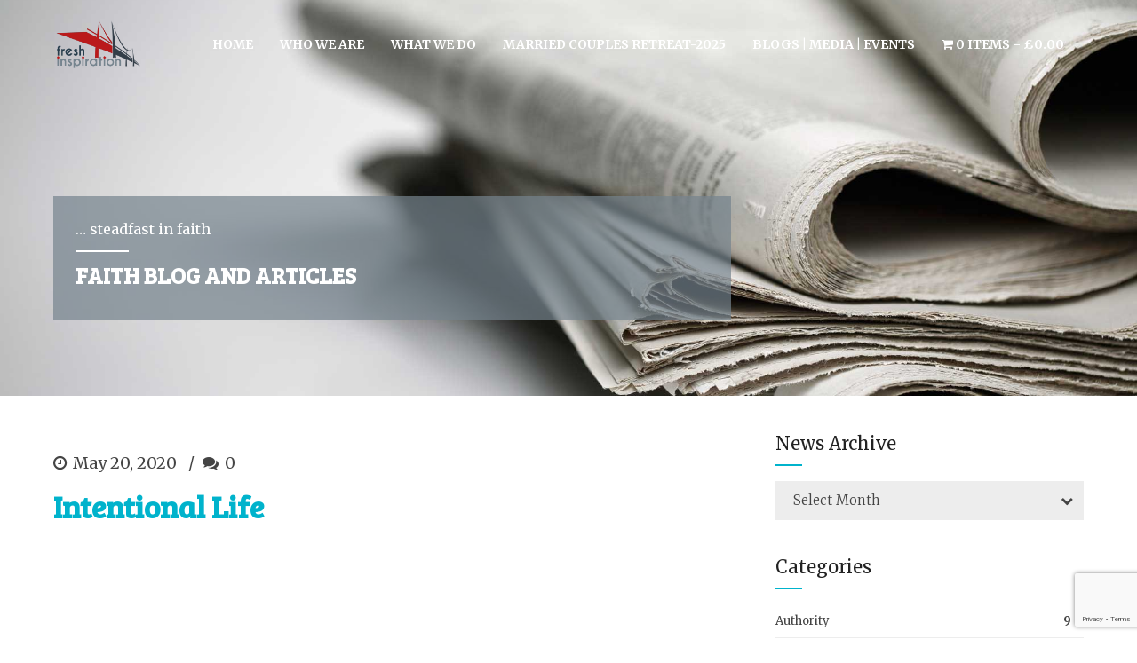

--- FILE ---
content_type: text/html; charset=UTF-8
request_url: https://www.freshinspiration.org/type/video/
body_size: 27917
content:
<!DOCTYPE html>
<html lang="en-US" data-bt-theme="Medicare 2.0.1">
<head>
	
			<meta charset="UTF-8">
		<meta name="viewport" content="width=device-width, initial-scale=1, maximum-scale=1, user-scalable=no">
		<meta name="mobile-web-app-capable" content="yes">
		<meta name="apple-mobile-web-app-capable" content="yes"><title>Video &#8211; Fresh Inspiration</title>
<meta name='robots' content='max-image-preview:large' />
<link rel='dns-prefetch' href='//fonts.googleapis.com' />
<link rel="alternate" type="application/rss+xml" title="Fresh Inspiration &raquo; Feed" href="https://www.freshinspiration.org/feed/" />
<link rel="alternate" type="application/rss+xml" title="Fresh Inspiration &raquo; Comments Feed" href="https://www.freshinspiration.org/comments/feed/" />
<link rel="alternate" type="application/rss+xml" title="Fresh Inspiration &raquo; Video Format Feed" href="https://www.freshinspiration.org/type/video/feed/" />
<style id='wp-img-auto-sizes-contain-inline-css' type='text/css'>
img:is([sizes=auto i],[sizes^="auto," i]){contain-intrinsic-size:3000px 1500px}
/*# sourceURL=wp-img-auto-sizes-contain-inline-css */
</style>
<link rel='stylesheet' id='givewp-campaign-blocks-fonts-css' href='https://fonts.googleapis.com/css2?family=Inter%3Awght%40400%3B500%3B600%3B700&#038;display=swap&#038;ver=6.9' type='text/css' media='all' />
<style id='wp-emoji-styles-inline-css' type='text/css'>

	img.wp-smiley, img.emoji {
		display: inline !important;
		border: none !important;
		box-shadow: none !important;
		height: 1em !important;
		width: 1em !important;
		margin: 0 0.07em !important;
		vertical-align: -0.1em !important;
		background: none !important;
		padding: 0 !important;
	}
/*# sourceURL=wp-emoji-styles-inline-css */
</style>
<style id='wp-block-library-inline-css' type='text/css'>
:root{--wp-block-synced-color:#7a00df;--wp-block-synced-color--rgb:122,0,223;--wp-bound-block-color:var(--wp-block-synced-color);--wp-editor-canvas-background:#ddd;--wp-admin-theme-color:#007cba;--wp-admin-theme-color--rgb:0,124,186;--wp-admin-theme-color-darker-10:#006ba1;--wp-admin-theme-color-darker-10--rgb:0,107,160.5;--wp-admin-theme-color-darker-20:#005a87;--wp-admin-theme-color-darker-20--rgb:0,90,135;--wp-admin-border-width-focus:2px}@media (min-resolution:192dpi){:root{--wp-admin-border-width-focus:1.5px}}.wp-element-button{cursor:pointer}:root .has-very-light-gray-background-color{background-color:#eee}:root .has-very-dark-gray-background-color{background-color:#313131}:root .has-very-light-gray-color{color:#eee}:root .has-very-dark-gray-color{color:#313131}:root .has-vivid-green-cyan-to-vivid-cyan-blue-gradient-background{background:linear-gradient(135deg,#00d084,#0693e3)}:root .has-purple-crush-gradient-background{background:linear-gradient(135deg,#34e2e4,#4721fb 50%,#ab1dfe)}:root .has-hazy-dawn-gradient-background{background:linear-gradient(135deg,#faaca8,#dad0ec)}:root .has-subdued-olive-gradient-background{background:linear-gradient(135deg,#fafae1,#67a671)}:root .has-atomic-cream-gradient-background{background:linear-gradient(135deg,#fdd79a,#004a59)}:root .has-nightshade-gradient-background{background:linear-gradient(135deg,#330968,#31cdcf)}:root .has-midnight-gradient-background{background:linear-gradient(135deg,#020381,#2874fc)}:root{--wp--preset--font-size--normal:16px;--wp--preset--font-size--huge:42px}.has-regular-font-size{font-size:1em}.has-larger-font-size{font-size:2.625em}.has-normal-font-size{font-size:var(--wp--preset--font-size--normal)}.has-huge-font-size{font-size:var(--wp--preset--font-size--huge)}.has-text-align-center{text-align:center}.has-text-align-left{text-align:left}.has-text-align-right{text-align:right}.has-fit-text{white-space:nowrap!important}#end-resizable-editor-section{display:none}.aligncenter{clear:both}.items-justified-left{justify-content:flex-start}.items-justified-center{justify-content:center}.items-justified-right{justify-content:flex-end}.items-justified-space-between{justify-content:space-between}.screen-reader-text{border:0;clip-path:inset(50%);height:1px;margin:-1px;overflow:hidden;padding:0;position:absolute;width:1px;word-wrap:normal!important}.screen-reader-text:focus{background-color:#ddd;clip-path:none;color:#444;display:block;font-size:1em;height:auto;left:5px;line-height:normal;padding:15px 23px 14px;text-decoration:none;top:5px;width:auto;z-index:100000}html :where(.has-border-color){border-style:solid}html :where([style*=border-top-color]){border-top-style:solid}html :where([style*=border-right-color]){border-right-style:solid}html :where([style*=border-bottom-color]){border-bottom-style:solid}html :where([style*=border-left-color]){border-left-style:solid}html :where([style*=border-width]){border-style:solid}html :where([style*=border-top-width]){border-top-style:solid}html :where([style*=border-right-width]){border-right-style:solid}html :where([style*=border-bottom-width]){border-bottom-style:solid}html :where([style*=border-left-width]){border-left-style:solid}html :where(img[class*=wp-image-]){height:auto;max-width:100%}:where(figure){margin:0 0 1em}html :where(.is-position-sticky){--wp-admin--admin-bar--position-offset:var(--wp-admin--admin-bar--height,0px)}@media screen and (max-width:600px){html :where(.is-position-sticky){--wp-admin--admin-bar--position-offset:0px}}

/*# sourceURL=wp-block-library-inline-css */
</style><link rel='stylesheet' id='wc-blocks-style-css' href='https://usercontent.one/wp/www.freshinspiration.org/wp-content/plugins/woocommerce/assets/client/blocks/wc-blocks.css?ver=wc-10.4.3' type='text/css' media='all' />
<style id='global-styles-inline-css' type='text/css'>
:root{--wp--preset--aspect-ratio--square: 1;--wp--preset--aspect-ratio--4-3: 4/3;--wp--preset--aspect-ratio--3-4: 3/4;--wp--preset--aspect-ratio--3-2: 3/2;--wp--preset--aspect-ratio--2-3: 2/3;--wp--preset--aspect-ratio--16-9: 16/9;--wp--preset--aspect-ratio--9-16: 9/16;--wp--preset--color--black: #000000;--wp--preset--color--cyan-bluish-gray: #abb8c3;--wp--preset--color--white: #ffffff;--wp--preset--color--pale-pink: #f78da7;--wp--preset--color--vivid-red: #cf2e2e;--wp--preset--color--luminous-vivid-orange: #ff6900;--wp--preset--color--luminous-vivid-amber: #fcb900;--wp--preset--color--light-green-cyan: #7bdcb5;--wp--preset--color--vivid-green-cyan: #00d084;--wp--preset--color--pale-cyan-blue: #8ed1fc;--wp--preset--color--vivid-cyan-blue: #0693e3;--wp--preset--color--vivid-purple: #9b51e0;--wp--preset--gradient--vivid-cyan-blue-to-vivid-purple: linear-gradient(135deg,rgb(6,147,227) 0%,rgb(155,81,224) 100%);--wp--preset--gradient--light-green-cyan-to-vivid-green-cyan: linear-gradient(135deg,rgb(122,220,180) 0%,rgb(0,208,130) 100%);--wp--preset--gradient--luminous-vivid-amber-to-luminous-vivid-orange: linear-gradient(135deg,rgb(252,185,0) 0%,rgb(255,105,0) 100%);--wp--preset--gradient--luminous-vivid-orange-to-vivid-red: linear-gradient(135deg,rgb(255,105,0) 0%,rgb(207,46,46) 100%);--wp--preset--gradient--very-light-gray-to-cyan-bluish-gray: linear-gradient(135deg,rgb(238,238,238) 0%,rgb(169,184,195) 100%);--wp--preset--gradient--cool-to-warm-spectrum: linear-gradient(135deg,rgb(74,234,220) 0%,rgb(151,120,209) 20%,rgb(207,42,186) 40%,rgb(238,44,130) 60%,rgb(251,105,98) 80%,rgb(254,248,76) 100%);--wp--preset--gradient--blush-light-purple: linear-gradient(135deg,rgb(255,206,236) 0%,rgb(152,150,240) 100%);--wp--preset--gradient--blush-bordeaux: linear-gradient(135deg,rgb(254,205,165) 0%,rgb(254,45,45) 50%,rgb(107,0,62) 100%);--wp--preset--gradient--luminous-dusk: linear-gradient(135deg,rgb(255,203,112) 0%,rgb(199,81,192) 50%,rgb(65,88,208) 100%);--wp--preset--gradient--pale-ocean: linear-gradient(135deg,rgb(255,245,203) 0%,rgb(182,227,212) 50%,rgb(51,167,181) 100%);--wp--preset--gradient--electric-grass: linear-gradient(135deg,rgb(202,248,128) 0%,rgb(113,206,126) 100%);--wp--preset--gradient--midnight: linear-gradient(135deg,rgb(2,3,129) 0%,rgb(40,116,252) 100%);--wp--preset--font-size--small: 13px;--wp--preset--font-size--medium: 20px;--wp--preset--font-size--large: 36px;--wp--preset--font-size--x-large: 42px;--wp--preset--spacing--20: 0.44rem;--wp--preset--spacing--30: 0.67rem;--wp--preset--spacing--40: 1rem;--wp--preset--spacing--50: 1.5rem;--wp--preset--spacing--60: 2.25rem;--wp--preset--spacing--70: 3.38rem;--wp--preset--spacing--80: 5.06rem;--wp--preset--shadow--natural: 6px 6px 9px rgba(0, 0, 0, 0.2);--wp--preset--shadow--deep: 12px 12px 50px rgba(0, 0, 0, 0.4);--wp--preset--shadow--sharp: 6px 6px 0px rgba(0, 0, 0, 0.2);--wp--preset--shadow--outlined: 6px 6px 0px -3px rgb(255, 255, 255), 6px 6px rgb(0, 0, 0);--wp--preset--shadow--crisp: 6px 6px 0px rgb(0, 0, 0);}:where(.is-layout-flex){gap: 0.5em;}:where(.is-layout-grid){gap: 0.5em;}body .is-layout-flex{display: flex;}.is-layout-flex{flex-wrap: wrap;align-items: center;}.is-layout-flex > :is(*, div){margin: 0;}body .is-layout-grid{display: grid;}.is-layout-grid > :is(*, div){margin: 0;}:where(.wp-block-columns.is-layout-flex){gap: 2em;}:where(.wp-block-columns.is-layout-grid){gap: 2em;}:where(.wp-block-post-template.is-layout-flex){gap: 1.25em;}:where(.wp-block-post-template.is-layout-grid){gap: 1.25em;}.has-black-color{color: var(--wp--preset--color--black) !important;}.has-cyan-bluish-gray-color{color: var(--wp--preset--color--cyan-bluish-gray) !important;}.has-white-color{color: var(--wp--preset--color--white) !important;}.has-pale-pink-color{color: var(--wp--preset--color--pale-pink) !important;}.has-vivid-red-color{color: var(--wp--preset--color--vivid-red) !important;}.has-luminous-vivid-orange-color{color: var(--wp--preset--color--luminous-vivid-orange) !important;}.has-luminous-vivid-amber-color{color: var(--wp--preset--color--luminous-vivid-amber) !important;}.has-light-green-cyan-color{color: var(--wp--preset--color--light-green-cyan) !important;}.has-vivid-green-cyan-color{color: var(--wp--preset--color--vivid-green-cyan) !important;}.has-pale-cyan-blue-color{color: var(--wp--preset--color--pale-cyan-blue) !important;}.has-vivid-cyan-blue-color{color: var(--wp--preset--color--vivid-cyan-blue) !important;}.has-vivid-purple-color{color: var(--wp--preset--color--vivid-purple) !important;}.has-black-background-color{background-color: var(--wp--preset--color--black) !important;}.has-cyan-bluish-gray-background-color{background-color: var(--wp--preset--color--cyan-bluish-gray) !important;}.has-white-background-color{background-color: var(--wp--preset--color--white) !important;}.has-pale-pink-background-color{background-color: var(--wp--preset--color--pale-pink) !important;}.has-vivid-red-background-color{background-color: var(--wp--preset--color--vivid-red) !important;}.has-luminous-vivid-orange-background-color{background-color: var(--wp--preset--color--luminous-vivid-orange) !important;}.has-luminous-vivid-amber-background-color{background-color: var(--wp--preset--color--luminous-vivid-amber) !important;}.has-light-green-cyan-background-color{background-color: var(--wp--preset--color--light-green-cyan) !important;}.has-vivid-green-cyan-background-color{background-color: var(--wp--preset--color--vivid-green-cyan) !important;}.has-pale-cyan-blue-background-color{background-color: var(--wp--preset--color--pale-cyan-blue) !important;}.has-vivid-cyan-blue-background-color{background-color: var(--wp--preset--color--vivid-cyan-blue) !important;}.has-vivid-purple-background-color{background-color: var(--wp--preset--color--vivid-purple) !important;}.has-black-border-color{border-color: var(--wp--preset--color--black) !important;}.has-cyan-bluish-gray-border-color{border-color: var(--wp--preset--color--cyan-bluish-gray) !important;}.has-white-border-color{border-color: var(--wp--preset--color--white) !important;}.has-pale-pink-border-color{border-color: var(--wp--preset--color--pale-pink) !important;}.has-vivid-red-border-color{border-color: var(--wp--preset--color--vivid-red) !important;}.has-luminous-vivid-orange-border-color{border-color: var(--wp--preset--color--luminous-vivid-orange) !important;}.has-luminous-vivid-amber-border-color{border-color: var(--wp--preset--color--luminous-vivid-amber) !important;}.has-light-green-cyan-border-color{border-color: var(--wp--preset--color--light-green-cyan) !important;}.has-vivid-green-cyan-border-color{border-color: var(--wp--preset--color--vivid-green-cyan) !important;}.has-pale-cyan-blue-border-color{border-color: var(--wp--preset--color--pale-cyan-blue) !important;}.has-vivid-cyan-blue-border-color{border-color: var(--wp--preset--color--vivid-cyan-blue) !important;}.has-vivid-purple-border-color{border-color: var(--wp--preset--color--vivid-purple) !important;}.has-vivid-cyan-blue-to-vivid-purple-gradient-background{background: var(--wp--preset--gradient--vivid-cyan-blue-to-vivid-purple) !important;}.has-light-green-cyan-to-vivid-green-cyan-gradient-background{background: var(--wp--preset--gradient--light-green-cyan-to-vivid-green-cyan) !important;}.has-luminous-vivid-amber-to-luminous-vivid-orange-gradient-background{background: var(--wp--preset--gradient--luminous-vivid-amber-to-luminous-vivid-orange) !important;}.has-luminous-vivid-orange-to-vivid-red-gradient-background{background: var(--wp--preset--gradient--luminous-vivid-orange-to-vivid-red) !important;}.has-very-light-gray-to-cyan-bluish-gray-gradient-background{background: var(--wp--preset--gradient--very-light-gray-to-cyan-bluish-gray) !important;}.has-cool-to-warm-spectrum-gradient-background{background: var(--wp--preset--gradient--cool-to-warm-spectrum) !important;}.has-blush-light-purple-gradient-background{background: var(--wp--preset--gradient--blush-light-purple) !important;}.has-blush-bordeaux-gradient-background{background: var(--wp--preset--gradient--blush-bordeaux) !important;}.has-luminous-dusk-gradient-background{background: var(--wp--preset--gradient--luminous-dusk) !important;}.has-pale-ocean-gradient-background{background: var(--wp--preset--gradient--pale-ocean) !important;}.has-electric-grass-gradient-background{background: var(--wp--preset--gradient--electric-grass) !important;}.has-midnight-gradient-background{background: var(--wp--preset--gradient--midnight) !important;}.has-small-font-size{font-size: var(--wp--preset--font-size--small) !important;}.has-medium-font-size{font-size: var(--wp--preset--font-size--medium) !important;}.has-large-font-size{font-size: var(--wp--preset--font-size--large) !important;}.has-x-large-font-size{font-size: var(--wp--preset--font-size--x-large) !important;}
/*# sourceURL=global-styles-inline-css */
</style>

<style id='classic-theme-styles-inline-css' type='text/css'>
/*! This file is auto-generated */
.wp-block-button__link{color:#fff;background-color:#32373c;border-radius:9999px;box-shadow:none;text-decoration:none;padding:calc(.667em + 2px) calc(1.333em + 2px);font-size:1.125em}.wp-block-file__button{background:#32373c;color:#fff;text-decoration:none}
/*# sourceURL=/wp-includes/css/classic-themes.min.css */
</style>
<link rel='stylesheet' id='contact-form-7-css' href='https://usercontent.one/wp/www.freshinspiration.org/wp-content/plugins/contact-form-7/includes/css/styles.css?ver=6.1.4' type='text/css' media='all' />
<link rel='stylesheet' id='wpmenucart-icons-css' href='https://usercontent.one/wp/www.freshinspiration.org/wp-content/plugins/woocommerce-menu-bar-cart/assets/css/wpmenucart-icons.min.css?ver=2.14.12' type='text/css' media='all' />
<style id='wpmenucart-icons-inline-css' type='text/css'>
@font-face{font-family:WPMenuCart;src:url(https://usercontent.one/wp/www.freshinspiration.org/wp-content/plugins/woocommerce-menu-bar-cart/assets/fonts/WPMenuCart.eot);src:url(https://usercontent.one/wp/www.freshinspiration.org/wp-content/plugins/woocommerce-menu-bar-cart/assets/fonts/WPMenuCart.eot?#iefix) format('embedded-opentype'),url(https://usercontent.one/wp/www.freshinspiration.org/wp-content/plugins/woocommerce-menu-bar-cart/assets/fonts/WPMenuCart.woff2) format('woff2'),url(https://usercontent.one/wp/www.freshinspiration.org/wp-content/plugins/woocommerce-menu-bar-cart/assets/fonts/WPMenuCart.woff) format('woff'),url(https://usercontent.one/wp/www.freshinspiration.org/wp-content/plugins/woocommerce-menu-bar-cart/assets/fonts/WPMenuCart.ttf) format('truetype'),url(https://usercontent.one/wp/www.freshinspiration.org/wp-content/plugins/woocommerce-menu-bar-cart/assets/fonts/WPMenuCart.svg#WPMenuCart) format('svg');font-weight:400;font-style:normal;font-display:swap}
/*# sourceURL=wpmenucart-icons-inline-css */
</style>
<link rel='stylesheet' id='wpmenucart-css' href='https://usercontent.one/wp/www.freshinspiration.org/wp-content/plugins/woocommerce-menu-bar-cart/assets/css/wpmenucart-main.min.css?ver=2.14.12' type='text/css' media='all' />
<style id='woocommerce-inline-inline-css' type='text/css'>
.woocommerce form .form-row .required { visibility: visible; }
/*# sourceURL=woocommerce-inline-inline-css */
</style>
<link rel='stylesheet' id='wpcp-slick-css' href='https://usercontent.one/wp/www.freshinspiration.org/wp-content/plugins/wp-carousel-pro/public/css/slick.min.css?ver=3.1.5' type='text/css' media='all' />
<link rel='stylesheet' id='wpcp-bx-slider-css-css' href='https://usercontent.one/wp/www.freshinspiration.org/wp-content/plugins/wp-carousel-pro/public/css/jquery.bxslider.min.css?ver=3.1.5' type='text/css' media='all' />
<link rel='stylesheet' id='wp-carousel-pro-fontawesome-css' href='https://usercontent.one/wp/www.freshinspiration.org/wp-content/plugins/wp-carousel-pro/public/css/font-awesome.min.css?ver=3.1.5' type='text/css' media='all' />
<link rel='stylesheet' id='wpcp-magnific-popup-css' href='https://usercontent.one/wp/www.freshinspiration.org/wp-content/plugins/wp-carousel-pro/public/css/magnific-popup.min.css?ver=3.1.5' type='text/css' media='all' />
<link rel='stylesheet' id='wp-carousel-pro-css' href='https://usercontent.one/wp/www.freshinspiration.org/wp-content/plugins/wp-carousel-pro/public/css/wp-carousel-pro-public.min.css?ver=3.1.5' type='text/css' media='all' />
<link rel='stylesheet' id='give-styles-css' href='https://usercontent.one/wp/www.freshinspiration.org/wp-content/plugins/give/build/assets/dist/css/give.css?ver=4.13.2' type='text/css' media='all' />
<link rel='stylesheet' id='give-donation-summary-style-frontend-css' href='https://usercontent.one/wp/www.freshinspiration.org/wp-content/plugins/give/build/assets/dist/css/give-donation-summary.css?ver=4.13.2' type='text/css' media='all' />
<link rel='stylesheet' id='givewp-design-system-foundation-css' href='https://usercontent.one/wp/www.freshinspiration.org/wp-content/plugins/give/build/assets/dist/css/design-system/foundation.css?ver=1.2.0' type='text/css' media='all' />
<link rel='stylesheet' id='woocommerce-nyp-css' href='https://usercontent.one/wp/www.freshinspiration.org/wp-content/plugins/woocommerce-name-your-pricex/assets/css/name-your-price.css?ver=2.3.4' type='text/css' media='all' />
<link rel='stylesheet' id='medicare-style-css' href='https://usercontent.one/wp/www.freshinspiration.org/wp-content/themes/medicare/style.css?ver=6.9' type='text/css' media='screen' />
<style id='medicare-style-inline-css' type='text/css'>
a:hover{ color: #00b3cc;} select, input{font-family: Merriweather;} body{font-family: "Merriweather";} h1, h2, h3, h4, h5, h6{ font-family: "Bree Serif";} a:hover{color: #00b3cc;} .btLoader{ border-right: 2px solid #00b3cc;} .btBreadCrumbs{ font-family: "Merriweather";} .btPageHeadline header .dash .headline:after{ background: #00b3cc;} .btAccentColorBackground{background-color: #00b3cc !important;} .btAleternateColorBackground{background-color: #005b88 !important;} .topTools .btIconWidgetIcon:hover .btIco .btIcoHolder em, .btIconWidget .btIconWidgetIcon:hover .btIco .btIcoHolder em{color: #00b3cc !important;} .menuPort{font-family: "Merriweather";} .menuPort nav ul li a:hover{color: #00b3cc !important;} .menuPort nav > ul > li.menu-item-has-children > a:before{ border-bottom: 6px solid #00b3cc;} .btMenuHorizontal .menuPort nav > ul > li.current-menu-ancestor > a, .btMenuHorizontal .menuPort nav > ul > li.current-menu-item > a{-webkit-box-shadow: 0 -3px 0 0 #00b3cc inset; box-shadow: 0 -3px 0 0 #00b3cc inset;} .btMenuHorizontal .menuPort nav > ul > li > ul li.current-menu-ancestor > a, .btMenuHorizontal .menuPort nav > ul > li > ul li.current-menu-item > a{color: #00b3cc !important;} .btMenuVertical nav li.current-menu-ancestor > a, .btMenuVertical nav li.current-menu-item > a{color: #00b3cc !important;} .subToggler:before{ color: #00b3cc;} body.btMenuHorizontal .menuPort ul ul li:first-child > a{border-top: 3px solid #00b3cc;} body.btMenuHorizontal .menuPort > nav > ul > li.btMenuWideDropdown > ul > li > a, body.btMenuHorizontal .menuPort > nav > ul > li.btMenuWideDropdown > ul > li:first-child > a{border-top: 3px solid #00b3cc;} .btVerticalMenuTrigger:hover .btIco:before, .btVerticalMenuTrigger:hover .btIco:after{border-top-color: #00b3cc;} .btVerticalMenuTrigger:hover .btIco .btIcoHolder:after{border-top-color: #00b3cc;} @media (min-width: 1200px){.btMenuVerticalOn .btVerticalMenuTrigger .btIco a:before{color: #00b3cc !important;} }.topBar .widget_search button:hover:before, .topBarInMenu .widget_search button:hover:before{color: #00b3cc;} .btDarkSkin .topBar .widget_search button:hover:before, .btDarkSkin .topBarInMenu .widget_search button:hover:before, .btLightSkin .btDarkSkin .topBar .widget_search button:hover:before, .btLightSkin .btDarkSkin .topBarInMenu .widget_search button:hover:before{color: #00b3cc;} .btLightSkin button:hover:before, .btDarkSkin .btLightSkin button:hover:before{color: #00b3cc;} .topBarInLogoAreaCell{border: 0 solid #00b3cc;} .topBarInLogoAreaCell .btSpecialHeaderIcon .btIconWidgetIcon .btIco .btIcoHolder:before, .topBarInLogoAreaCell .btSpecialHeaderIcon .btIconWidgetIcon .btIco .btIcoHolder:after{color: #005b88;} .topTools.btTopToolsLeft .btIco .btIcoHolder{background-color: #00b3cc;} .topTools.btTopToolsLeft .btIco .btIcoHolder:hover{background-color: #005b88;} .topTools.btTopToolsLeft .btSpecialHeaderIcon .btIco .btIcoHolder{background-color: #005b88;} .topTools.btTopToolsLeft .btSpecialHeaderIcon .btIco .btIcoHolder:hover{background-color: #00b3cc;} .infoToggler:before{background-color: #00b3cc; border: 1px solid #00b3cc;} .infoToggler:after{ color: #00b3cc; border: 1px solid #00b3cc;} .infoToggler.on:after{ background-color: #00b3cc;} .infoToggler.on:before{ color: #00b3cc;} .btSiteFooter .menu li.btPageTop a:after, .btSiteFooter .menu li.btPageTop a:before{ color: #005b88;} .btSiteFooter .menu a:hover{color: #00b3cc;} .btCustomMenu ul li a:hover{color: #00b3cc;} .btCustomMenu ul li.btPageTop a:after{ color: #005b88;} .btInlineFooterMenu.btCustomMenu ul > li > a{ color: #00b3cc;} .btFooterWrap.btDarkSkin .btBox h4 .headline a:hover, .btFooterWrap.btLightSkin .btBox h4 .headline a:hover{color: #00b3cc;} #boldSiteFooterWidgetsRow .btSpecialHeaderIcon .btIconWidgetIcon .btIco .btIcoHolder:before, #boldSiteFooterWidgetsRow .btSpecialHeaderIcon .btIconWidgetIcon .btIco .btIcoHolder:after{color: #005b88;} .sticky .headline{color: #00b3cc;} .headline a{color: #00b3cc;} .single-portfolio h1, .single-post h1, .single-portfolio h2, .single-post h2{ color: #00b3cc;} .portfolioItem dt, .btPortfolioSingleItemColumns dt{color: #00b3cc;} .btArticleListItem.btBlogColumnView .btArticleListBodyAuthor a, .btPostSingleItemColumns .btArticleListBodyAuthor a{color: #00b3cc !important;} .commentTxt p.edit-link a:hover, .commentTxt p.reply a:hover{color: #00b3cc;} .btBox > h4{ font-family: "Merriweather";} .btBox > h4:after{ background-color: #00b3cc;} .btBox ul li a:hover{color: #00b3cc;} .btBox.widget_calendar table caption{background: #00b3cc; font-family: "Bree Serif";} .btBox.widget_archive ul li a:hover, .btBox.widget_categories ul li a:hover, .btCustomMenu ul li a:hover{border-bottom: 1px solid #00b3cc;} .btDarkSkin .btBox.widget_archive ul li a:hover, .btLightSkin .btDarkSkin .btBox.widget_archive ul li a:hover, .btDarkSkin .btBox.widget_categories ul li a:hover, .btLightSkin .btDarkSkin .btBox.widget_categories ul li a:hover{border-bottom: 1px solid #00b3cc;} .btBox.widget_rss li a.rsswidget{font-family: "Bree Serif";} .btBox.widget_rss li cite:before{ color: #00b3cc;} .btBox .btSearch button, .btBox .btSearch input[type=submit], form.woocommerce-product-search button, form.woocommerce-product-search input[type=submit]{ background: #00b3cc;} .btBox .btSearch button:hover, form.woocommerce-product-search button:hover{background: #007080;} form.wpcf7-form input[type="text"], form.wpcf7-form input[type="password"], form.wpcf7-form input[type="email"], form.wpcf7-form input[type="date"], form.wpcf7-form textarea, form.wpcf7-form .fancy-select .trigger{ font-family: "Merriweather";} form.wpcf7-form input[type="text"]:focus, form.wpcf7-form input[type="password"]:focus, form.wpcf7-form input[type="email"]:focus, form.wpcf7-form input[type="date"]:focus, form.wpcf7-form textarea:focus, form.wpcf7-form .fancy-select .trigger.open{-webkit-box-shadow: 0 0 0 2px #00b3cc inset; box-shadow: 0 0 0 2px #00b3cc inset;} form.wpcf7-form p span.required:after, form.wpcf7-form p span.bt_bb_required:after{ color: #00b3cc !important;} form.wpcf7-form .wpcf7-submit{ background-color: #00b3cc;} form.wpcf7-form .wpcf7-submit:hover{background: #00283c;} .fancy-select ul.options > li:hover{color: #00b3cc;} .btBox .tagcloud a, .btTags ul a{ background: #00b3cc;} .btBox .tagcloud a:hover, .btTags ul a:hover{background: #007080;} .recentTweets small:before{ color: #00b3cc;} .btContentHolder blockquote{ font-family: "Merriweather";} .btContentHolder table tr th, .btContentHolder table thead tr th{background: #00b3cc;} .post-password-form input[type="submit"]{ background: #00b3cc; font-family: "Bree Serif";} .btPagination .paging a:hover:after{background: #00b3cc;} .articleSideGutter a{color: #00b3cc;} .comment-respond .btnOutline button[type="submit"]{font-family: "Bree Serif";} a#cancel-comment-reply-link{ font-family: "Merriweather";} a#cancel-comment-reply-link:hover{color: #00b3cc;} span.btHighlight{ background-color: #00b3cc;} a.btContinueReading{background: #00b3cc;} a.btContinueReading:hover{background: #007080;} .btArticle .btArticleBody p a, .btArticle .btArticleBody ul a, .btArticle .btArticleBody ol a, .btArticle .btArticleBody table td a, .btArticle .btArticleBody dl a, .btArticle .btArticleBody address a, .btArticle .btArticleBody pre a, .btArticle .portfolioBody p a, .btArticle .portfolioBody ul a, .btArticle .portfolioBody ol a, .btArticle .portfolioBody table td a, .btArticle .portfolioBody dl a, .btArticle .portfolioBody address a, .btArticle .portfolioBody pre a{color: #00b3cc;} .btIco .btIcoHolder:before, .btIco .btIcoHolder:after{color: #00b3cc;} .btDarkSkin .btTopToolsRight .btIconWidget:hover .btIco .btIcoHolder:before, .btDarkSkin .btTopToolsRight .btIconWidget:hover .btIco .btIcoHolder:after, .btLightSkin .btDarkSkin .btTopToolsRight .btIconWidget:hover .btIco .btIcoHolder:before, .btLightSkin .btDarkSkin .btTopToolsRight .btIconWidget:hover .btIco .btIcoHolder:after{color: #00b3cc;} .btLightSkin .btTopToolsRight .btIconWidget:hover .btIco .btIcoHolder:before, .btLightSkin .btTopToolsRight .btIconWidget:hover .btIco .btIcoHolder:after, .btDarkSkin .btLightSkin .btTopToolsRight .btIconWidget:hover .btIco .btIcoHolder:before, .btDarkSkin .btLightSkin .btTopToolsRight .btIconWidget:hover .btIco .btIcoHolder:after{color: #00b3cc;} .btIco.btIcoWhiteType .btIcoHolder em{ color: #00b3cc;} .btIco.btIcoFilledType.btIcoAccentColor.btIcoBigSize:hover .btIcoHolder em:before, .btIco.btIcoOutlineType.btIcoAccentColor.btIcoBigSize .btIcoHolder em:before, .btIco.btIcoFilledType.btIcoAccentColor.btIcoLargeSize:hover .btIcoHolder em:before, .btIco.btIcoOutlineType.btIcoAccentColor.btIcoLargeSize .btIcoHolder em:before{-webkit-box-shadow: 0 0 0 2px #00b3cc inset; box-shadow: 0 0 0 2px #00b3cc inset;} .btIco.btIcoFilledType.btIcoAccentColor .btIcoHolder em:before, .btIco.btIcoOutlineType.btIcoAccentColor:hover .btIcoHolder em:before{-webkit-box-shadow: 0 0 0 1em #00b3cc inset; box-shadow: 0 0 0 1em #00b3cc inset;} .btIco.btIcoFilledType.btIcoAccentColor:hover .btIcoHolder em:before, .btIco.btIcoOutlineType.btIcoAccentColor .btIcoHolder em:before{-webkit-box-shadow: 0 0 0 1px #00b3cc inset; box-shadow: 0 0 0 1px #00b3cc inset;} .btIco.btIcoFilledType.btIcoAccentColor:hover .btIcoHolder:before, .btIco.btIcoFilledType.btIcoAccentColor:hover .btIcoHolder:after, .btIco.btIcoOutlineType.btIcoAccentColor .btIcoHolder:before, .btIco.btIcoOutlineType.btIcoAccentColor .btIcoHolder:after{color: #00b3cc;} .btIco.btIcoFilledType.btIcoAlterColor.btIcoBigSize:hover .btIcoHolder em:before, .btIco.btIcoOutlineType.btIcoAlterColor.btIcoBigSize .btIcoHolder em:before, .btIco.btIcoFilledType.btIcoAlterColor.btIcoLargeSize:hover .btIcoHolder em:before, .btIco.btIcoOutlineType.btIcoAlterColor.btIcoLargeSize .btIcoHolder em:before{-webkit-box-shadow: 0 0 0 2px #005b88 inset; box-shadow: 0 0 0 2px #005b88 inset;} .btIco.btIcoFilledType.btIcoAlterColor .btIcoHolder em:before, .btIco.btIcoOutlineType.btIcoAlterColor:hover .btIcoHolder em:before{-webkit-box-shadow: 0 0 0 1em #005b88 inset; box-shadow: 0 0 0 1em #005b88 inset;} .btIco.btIcoFilledType.btIcoAlterColor:hover .btIcoHolder em:before, .btIco.btIcoOutlineType.btIcoAlterColor .btIcoHolder em:before{-webkit-box-shadow: 0 0 0 1px #005b88 inset; box-shadow: 0 0 0 1px #005b88 inset;} .btIco.btIcoFilledType.btIcoAlterColor:hover .btIcoHolder:before, .btIco.btIcoFilledType.btIcoAlterColor:hover .btIcoHolder:after, .btIco.btIcoOutlineType.btIcoAlterColor .btIcoHolder:before, .btIco.btIcoOutlineType.btIcoAlterColor .btIcoHolder:after{color: #005b88;} .btLightSkin .btIco.btIcoDefaultType.btIcoAccentColor .btIcoHolder:before, .btLightSkin .btIco.btIcoDefaultType.btIcoAccentColor .btIcoHolder:after, .btLightSkin .btIco.btIcoDefaultType.btIcoDefaultColor:hover .btIcoHolder:before, .btLightSkin .btIco.btIcoDefaultType.btIcoDefaultColor:hover .btIcoHolder:after, .btDarkSkin .btLightSkin .btIco.btIcoDefaultType.btIcoAccentColor .btIcoHolder:before, .btDarkSkin .btLightSkin .btIco.btIcoDefaultType.btIcoAccentColor .btIcoHolder:after, .btDarkSkin .btLightSkin .btIco.btIcoDefaultType.btIcoDefaultColor:hover .btIcoHolder:before, .btDarkSkin .btLightSkin .btIco.btIcoDefaultType.btIcoDefaultColor:hover .btIcoHolder:after, .btDarkSkin .btIco.btIcoDefaultType.btIcoAccentColor .btIcoHolder:before, .btDarkSkin .btIco.btIcoDefaultType.btIcoAccentColor .btIcoHolder:after, .btDarkSkin .btIco.btIcoDefaultType.btIcoDefaultColor:hover .btIcoHolder:before, .btDarkSkin .btIco.btIcoDefaultType.btIcoDefaultColor:hover .btIcoHolder:after, .btLightSkin .btDarkSkin .btIco.btIcoDefaultType.btIcoAccentColor .btIcoHolder:before, .btLightSkin .btDarkSkin .btIco.btIcoDefaultType.btIcoAccentColor .btIcoHolder:after, .btLightSkin .btDarkSkin .btIco.btIcoDefaultType.btIcoDefaultColor:hover .btIcoHolder:before, .btLightSkin .btDarkSkin .btIco.btIcoDefaultType.btIcoDefaultColor:hover .btIcoHolder:after{color: #00b3cc;} .btLightSkin .btIco.btIcoDefaultType.btIcoAlterColor .btIcoHolder:before, .btLightSkin .btIco.btIcoDefaultType.btIcoAlterColor .btIcoHolder:after, .btLightSkin .btIco.btIcoDefaultType.btIcoDefaultColor:hover .btIcoHolder:before, .btLightSkin .btIco.btIcoDefaultType.btIcoDefaultColor:hover .btIcoHolder:after, .btDarkSkin .btLightSkin .btIco.btIcoDefaultType.btIcoAlterColor .btIcoHolder:before, .btDarkSkin .btLightSkin .btIco.btIcoDefaultType.btIcoAlterColor .btIcoHolder:after, .btDarkSkin .btLightSkin .btIco.btIcoDefaultType.btIcoDefaultColor:hover .btIcoHolder:before, .btDarkSkin .btLightSkin .btIco.btIcoDefaultType.btIcoDefaultColor:hover .btIcoHolder:after, .btDarkSkin .btIco.btIcoDefaultType.btIcoAlterColor .btIcoHolder:before, .btDarkSkin .btIco.btIcoDefaultType.btIcoAlterColor .btIcoHolder:after, .btDarkSkin .btIco.btIcoDefaultType.btIcoDefaultColor:hover .btIcoHolder:before, .btDarkSkin .btIco.btIcoDefaultType.btIcoDefaultColor:hover .btIcoHolder:after, .btLightSkin .btDarkSkin .btIco.btIcoDefaultType.btIcoAlterColor .btIcoHolder:before, .btLightSkin .btDarkSkin .btIco.btIcoDefaultType.btIcoAlterColor .btIcoHolder:after, .btLightSkin .btDarkSkin .btIco.btIcoDefaultType.btIcoDefaultColor:hover .btIcoHolder:before, .btLightSkin .btDarkSkin .btIco.btIcoDefaultType.btIcoDefaultColor:hover .btIcoHolder:after{color: #005b88;} .btAccentColorBackground .btIco.btIcoDefaultType.btIcoDefaultColor:hover .btIcoHolder:before, .btAccentColorBackground .btIco.btIcoDefaultType.btIcoDefaultColor:hover .btIcoHolder:after{color: #005b88 !important;} .btIcoAccentColor span{color: #00b3cc;} .btIcoAlterColor span{color: #005b88;} .btIcoDefaultColor:hover span, .btIcoDefaultColor:hover a.btIcoHolder:after{color: #00b3cc !important;} .btCircleIcon.btAccentColorCircle.btFilledCircle, .btCircleIcon.btAccentColorCircle.btFilledCircle:hover{border-color: #00b3cc; background-color: #00b3cc;} .btCircleIcon.btAccentColorCircle.btHollowCircle, .btCircleIcon.btAccentColorCircle.btHollowCircle:hover{border-color: #00b3cc; color: #00b3cc;} .btCircleIcon.btAlternateColorCircle.btFilledCircle, .btCircleIcon.btAlternateColorCircle.btFilledCircle:hover{border-color: #005b88; background-color: #005b88;} .btCircleIcon.btAlternateColorCircle.btHollowCircle, .btCircleIcon.btAlternateColorCircle.btHollowCircle:hover{border-color: #005b88; color: #005b88;} .btnFilledStyle.btnAccentColor, .btnOutlineStyle.btnAccentColor:hover{background-color: #00b3cc; border: 2px solid #00b3cc;} .btnFilledStyle.btnAlternateColor, .btnOutlineStyle.btnAlternateColor:hover{background-color: #005b88; border: 2px solid #005b88;} .btnFilledStyle.btnAccentColor:hover{background-color: #007080; border: 2px solid #007080;} .btnFilledStyle.btnAlternateColor:hover{background-color: #00283c; border: 2px solid #00283c;} .btnOutlineStyle.btnAccentColor{ border: 2px solid #00b3cc; color: #00b3cc;} .btnOutlineStyle.btnAccentColor span, .btnOutlineStyle.btnAccentColor span:before, .btnOutlineStyle.btnAccentColor a, .btnOutlineStyle.btnAccentColor .btIco a:before, .btnOutlineStyle.btnAccentColor button{color: #00b3cc !important;} .btnOutlineStyle.btnAlternateColor{ border: 2px solid #005b88; color: #005b88;} .btnOutlineStyle.btnAlternateColor span, .btnOutlineStyle.btnAlternateColor span:before, .btnOutlineStyle.btnAlternateColor a, .btnOutlineStyle.btnAlternateColor .btIco a:before, .btnOutlineStyle.btnAlternateColor button{color: #005b88 !important;} .btnBorderlessStyle.btnAccentColor span, .btnBorderlessStyle.btnNormalColor:hover span, .btnBorderlessStyle.btnAccentColor span:before, .btnBorderlessStyle.btnNormalColor:hover span:before, .btnBorderlessStyle.btnAccentColor a, .btnBorderlessStyle.btnNormalColor:hover a, .btnBorderlessStyle.btnAccentColor .btIco a:before, .btnBorderlessStyle.btnNormalColor:hover .btIco a:before, .btnBorderlessStyle.btnAccentColor button, .btnBorderlessStyle.btnNormalColor:hover button{color: #00b3cc;} .btnBorderlessStyle.btnAlternateColor span, .btnBorderlessStyle.btnAlternateColor span:before, .btnBorderlessStyle.btnAlternateColor a, .btnBorderlessStyle.btnAlternateColor .btIco a:before, .btnBorderlessStyle.btnAlternateColor button{color: #005b88;} .btCounterHolder{font-family: "Bree Serif";} .btProgressContent .btProgressAnim{background-color: #00b3cc;} .btProgressBarLineStyle .btProgressContent .btProgressAnim{ color: #00b3cc; border-bottom: 4px solid #00b3cc;} .captionTxt:before{color: #00b3cc;} .btPriceTable .btPriceTableHeader{background: #00b3cc;} .btLightSkin .btDarkSkin .btPriceTableSticker, .btDarkSkin .btLightSkin .btDarkSkin .btPriceTableSticker{background: #005b88;} .btDarkSkin .btDarkSkin .btPriceTableSticker, .btLightSkin .btDarkSkin .btDarkSkin .btPriceTableSticker{ color: #00b3cc;} .header .btSuperTitle{font-family: "Merriweather";} .header .btSubTitle{font-family: "Merriweather";} .btLightSkin .btAlternateDash.btDash .dash:after, .btLightSkin .btAlternateDash.btDash .dash:before, .btDarkSkin .btLightSkin .btAlternateDash.btDash .dash:after, .btDarkSkin .btLightSkin .btAlternateDash.btDash .dash:before, .btDarkSkin .btAlternateDash.btDash .dash:after, .btDarkSkin .btAlternateDash.btDash .dash:before, .btLightSkin .btDarkSkin .btAlternateDash.btDash .dash:after, .btLightSkin .btDarkSkin .btAlternateDash.btDash .dash:before{-webkit-box-shadow: 0 2px 0 0 #005b88 inset; box-shadow: 0 2px 0 0 #005b88 inset;} .btLightSkin .btAccentDash.btDash .dash:after, .btLightSkin .btAccentDash.btDash .dash:before, .btDarkSkin .btLightSkin .btAccentDash.btDash .dash:after, .btDarkSkin .btLightSkin .btAccentDash.btDash .dash:before, .btDarkSkin .btAccentDash.btDash .dash:after, .btDarkSkin .btAccentDash.btDash .dash:before, .btLightSkin .btDarkSkin .btAccentDash.btDash .dash:after, .btLightSkin .btDarkSkin .btAccentDash.btDash .dash:before{-webkit-box-shadow: 0 2px 0 0 #00b3cc inset; box-shadow: 0 2px 0 0 #00b3cc inset;} .header.small .dash:after, .header.small .dash:before{-webkit-box-shadow: 0 1px 0 0 #00b3cc inset; box-shadow: 0 1px 0 0 #00b3cc inset;} .btGridContent .header .btSuperTitle a:hover{color: #00b3cc;} .btCatFilter{ font-family: "Merriweather";} .btCatFilter .btCatFilterItem:after{ background: #00b3cc;} .btCatFilter .btCatFilterItem:hover{color: #00b3cc;} .btMediaBox.btQuote, .btMediaBox.btLink{background-color: #00b3cc;} h4.nbs.nsPrev a:hover:before, h4.nbs.nsNext a:hover:after{background-color: #00b3cc;} .btGhost h4.nbs.nsPrev a:hover:before, .btGhost h4.nbs.nsNext a:hover:after{background-color: #00b3cc !important;} .slided .slick-dots li.slick-active button, .slided .slick-dots li.slick-active button:hover, .btDarkSkin .slided .slick-dots li.slick-active button, .btLightSkin .btDarkSkin .slided .slick-dots li.slick-active button, .btDarkSkin .slided .slick-dots li.slick-active button:hover, .btLightSkin .btDarkSkin .slided .slick-dots li.slick-active button:hover{background-color: #00b3cc;} .btGetInfo{ background: #00b3cc;} .btCloseGhost .btIco .btIcoHolder:after{color: #00b3cc;} .btInfoBarMeta p strong{color: #00b3cc;} .btLightSkin .tabsHeader li.on span, .btDarkSkin .btLightSkin .tabsHeader li.on span, .btLightSkin .tabsHeader li.on a, .btDarkSkin .btLightSkin .tabsHeader li.on a{-webkit-box-shadow: 0 -2px 0 0 #00b3cc inset; box-shadow: 0 -2px 0 0 #00b3cc inset;} .btLightSkin .tabsVertical .tabAccordionTitle.on, .btDarkSkin .btLightSkin .tabsVertical .tabAccordionTitle.on, .btDarkSkin .tabsVertical .tabAccordionTitle.on, .btLightSkin .btDarkSkin .tabsVertical .tabAccordionTitle.on{background-color: #00b3cc; -webkit-box-shadow: -52px 0 0 #007080 inset; box-shadow: -52px 0 0 #007080 inset;} .rtl.btLightSkin .tabsVertical .tabAccordionTitle.on, .rtl.btDarkSkin .btLightSkin .tabsVertical .tabAccordionTitle.on, .rtl.btDarkSkin .tabsVertical .tabAccordionTitle.on, .rtl.btLightSkin .btDarkSkin .tabsVertical .tabAccordionTitle.on{-webkit-box-shadow: 52px 0 0 #007080 inset; box-shadow: 52px 0 0 #007080 inset;} .tabsVertical .tabAccordionTitle:before{color: #00b3cc;} .tabAccordionTitle.on{background: #00b3cc;} .btSingleLatestPostFooter a.btArticleComments{border-left: 1px solid #00b3cc;} .demos span{background-color: #00b3cc;} .btWorkingHoursInnerLink a{background-color: #005b88;} .btWorkingHoursInnerLink a:hover{ background-color: #00b3cc;} .btDarkSkin .btGoogleMapsWrap, .btLightSkin .btDarkSkin .btGoogleMapsWrap{background-color: #005b88;} span.btInfoPaneToggler{background-color: #00b3cc;} input[type="text"], input[type="password"], input[type="email"], input[type="date"], input[type="tel"], textarea, .fancy-select .trigger, .select2-container .select2-choice{font-family: "Merriweather";} input[type="text"]:focus, input[type="password"]:focus, input[type="email"]:focus, input[type="tel"]:focus, textarea:focus, .fancy-select .trigger.open, .select2-container.select2-dropdown-open .select2-choice{-webkit-box-shadow: 0 0 0 2px #00b3cc inset; box-shadow: 0 0 0 2px #00b3cc inset;} .btSpecTypeDropdown .fancy-select .trigger.open{-webkit-box-shadow: 0 0 0 2px #00b3cc inset; box-shadow: 0 0 0 2px #00b3cc inset;} .wCheckBox:before{background-color: #00b3cc;} .btCustomList li a:before{ color: #00b3cc;} .btCustomList li a:hover:before{ background-color: #00b3cc;} .btLightSkin .btCustomList li a:hover, .btDarkSkin .btLightSkin .btCustomList li a:hover, .btDarkSkin .btCustomList li a:hover, .btLightSkin .btDarkSkin .btCustomList li a:hover{background-color: #00b3cc;} .btLightSkin .btCustomList li a:hover:before, .btDarkSkin .btLightSkin .btCustomList li a:hover:before, .btDarkSkin .btCustomList li a:hover:before, .btLightSkin .btDarkSkin .btCustomList li a:hover:before{background-color: #007080;} div.wpcf7-validation-errors{border-color: #00b3cc; color: #00b3cc;} .ui-datepicker.ui-widget, .btDatePicker#ui-datepicker-div{font-family: "Merriweather";} .ui-datepicker.ui-widget .ui-datepicker-header{background: #00b3cc;} .ui-datepicker.ui-widget tbody tr td a.ui-state-default.ui-state-active{-webkit-box-shadow: 0 0 0 20px #005b88 inset; box-shadow: 0 0 0 20px #005b88 inset;} .ui-datepicker.ui-widget tbody tr td a.ui-state-default.ui-state-highlight{-webkit-box-shadow: 0 0 0 20px #00b3cc inset; box-shadow: 0 0 0 20px #00b3cc inset;} .ui-datepicker.ui-widget tbody tr td a.ui-state-default.ui-state-hover{-webkit-box-shadow: 0 0 0 2px #00b3cc inset; box-shadow: 0 0 0 2px #00b3cc inset; color: #00b3cc;} .slick-dots li.slick-active button, .slick-dots li.slick-active button:hover{background-color: #00b3cc !important;} button.slick-arrow{ background: #00b3cc;} button.slick-arrow:hover{background-color: #00b3cc;} .btLightSkin button.slick-arrow:hover, .btDarkSkin .btLightSkin button.slick-arrow:hover, .btDarkSkin button.slick-arrow:hover, .btLightSkin .btDarkSkin button.slick-arrow:hover{background-color: #00b3cc;} .bt_bb_arrows_size_large button.slick-arrow:after{ -webkit-box-shadow: 0 0 0 1px #00b3cc inset; box-shadow: 0 0 0 1px #00b3cc inset;} .bt_bb_arrows_size_large button.slick-arrow:hover:after{-webkit-box-shadow: 0 0 0 1em #00b3cc inset; box-shadow: 0 0 0 1em #00b3cc inset;} .bt_bb_color_scheme_2 .bt_bb_arrows_size_large button.slick-arrow:hover:before, .bt_bb_color_scheme_5 .bt_bb_arrows_size_large button.slick-arrow:hover:before{color: #00b3cc;} .wpcf7-form input:not([type='checkbox']):not([type='radio']).wpcf7-submit{ font-family: "Merriweather"; background: #00b3cc;} .wpcf7-form input:not([type='checkbox']):not([type='radio']).wpcf7-submit:hover{background: #007080 !important;} .wpcf7-form .btAlterSubmit input:not([type='checkbox']):not([type='radio']).wpcf7-submit{background: #005b88;} .wpcf7-form .btAlterSubmit input:not([type='checkbox']):not([type='radio']).wpcf7-submit:hover{background: #00283c !important;} div.wpcf7 .btSubscribe input[type='submit']{ background: #00b3cc !important;} div.wpcf7 .btFooterSubscribe input[type='submit']{ background: #005b88 !important;} div.wpcf7 .btFooterSubscribe input[type='submit']:hover{background: #00283c;} .bt_bb_progress_bar_advanced > p{ font-family: "Bree Serif";} .btLightSkin .bt_bb_features_table table thead tr th, .btDarkSkin .btLightSkin .bt_bb_features_table table thead tr th{border-bottom-color: #00b3cc;} .btDarkSkin .bt_bb_features_table table thead tr th, .btLightSkin .btDarkSkin .bt_bb_features_table table thead tr th{border-bottom-color: #00b3cc;} .bt_bb_features_table table tbody tr td .bt_bb_features_table_yes:after{ color: #00b3cc;} .bt_bb_masonry_image_grid .bt_bb_grid_item .bt_bb_grid_item_inner_image:after{ color: #00b3cc;} .bt_bb_post_grid_loader{ border-right: 2px solid #00b3cc;} .bt_bb_post_grid_filter{ font-family: "Merriweather";} .bt_bb_post_grid_filter .bt_bb_post_grid_filter_item:after{ background: #00b3cc;} .bt_bb_post_grid_filter .bt_bb_post_grid_filter_item:hover{color: #00b3cc;} .bt_bb_masonry_portfolio_grid .bt_bb_masonry_post_grid_content .bt_bb_grid_item .bt_bb_grid_item_post_content .bt_bb_grid_item_category{font-family: "Merriweather";} .bt_bb_masonry_portfolio_grid .bt_bb_masonry_post_grid_content .bt_bb_grid_item .bt_bb_grid_item_post_content .bt_bb_grid_item_post_title a{color: #00b3cc;} .bt_bb_masonry_portfolio_grid .bt_bb_masonry_post_grid_content .bt_bb_grid_item .bt_bb_grid_item_post_content .bt_bb_grid_item_post_title:before{ background: #005b88;} .bt_bb_masonry_portfolio_grid .bt_bb_masonry_post_grid_content .bt_bb_grid_item .bt_bb_grid_item_post_content .bt_bb_grid_item_meta{ font-family: "Merriweather";} .bt_bb_masonry_portfolio_grid .bt_bb_masonry_post_grid_content .bt_bb_grid_item .bt_bb_grid_item_post_content .bt_bb_grid_item_post_share .btIco:hover .btIcoHolder:after{color: #00b3cc;} .bt_bb_masonry_portfolio_tiles .bt_bb_grid_item .bt_bb_grid_item_inner .bt_bb_grid_item_inner_content .bt_bb_grid_item_post_title:before{ color: #00b3cc;} .bt_bb_masonry_portfolio_tiles .bt_bb_grid_item .bt_bb_grid_item_inner .bt_bb_grid_item_inner_content .bt_bb_grid_item_post_title + .bt_bb_grid_item_post_excerpt:before{ background: #005b88;} .bt_bb_twitter .bt_bb_twitter_item a{color: #00b3cc;} .bt_bb_slider .slick-dots li.slick-active button, .bt_bb_slider .slick-dots li.slick-active button:hover, .btDarkSkin .bt_bb_slider .slick-dots li.slick-active button, .btLightSkin .btDarkSkin .bt_bb_slider .slick-dots li.slick-active button, .btDarkSkin .bt_bb_slider .slick-dots li.slick-active button:hover, .btLightSkin .btDarkSkin .bt_bb_slider .slick-dots li.slick-active button:hover{background-color: #00b3cc;} .mfp-gallery button.mfp-close{ color: #00b3cc;} .mfp-gallery button.mfp-arrow:hover{background: #00b3cc;} .btSidebar .btIconWidget .btIconWidgetContent .btIconWidgetTitle{font-family: "Bree Serif";} .btSidebar .btIconWidget.btSpecialHeaderIcon .btIconWidgetIcon .btIco .btIcoHolder:before, .btSidebar .btIconWidget.btSpecialHeaderIcon .btIconWidgetIcon .btIco .btIcoHolder:after{color: #00b3cc;} .bt_bb_before_after_image .bt_bb_before_after_image-horizontal .bt_bb_before_after_image-handle:hover{background: #00b3cc;} .bt_bb_before_after_image .bt_bb_before_after_image-container.active .bt_bb_before_after_image-handle{background: #00b3cc;} .bt_bb_before_after_image .bt_bb_before_after_image_block{ background: #00b3cc;} .bt_bb_before_after_image .bt_bb_before_after_image_block .bt_bb_before_after_image_headline{font-family: "Bree Serif";} .bt_bb_before_after_image .bt_bb_before_after_image_block .bt_bb_before_after_image_headline:after{background: #005b88;} .mptt-shortcode-wrapper .mptt-shortcode-table tbody .mptt-event-container{background-color: #00b3cc;} .mptt-shortcode-wrapper .mptt-shortcode-table tbody .mptt-event-container:hover{background-color: #005b88;} .btNewsletter .btNewsletterColumn input:focus{-webkit-box-shadow: 0 0 0 3px #00b3cc !important; box-shadow: 0 0 0 3px #00b3cc !important;} .btNewsletter .btNewsletterButton input{background: #005b88 !important;} .btNewsletter .btNewsletterButton input:hover{background: #00283c !important; -webkit-box-shadow: 0 0 0 3em #00283c inset; box-shadow: 0 0 0 3em #00283c inset;} .btAnimNav li.btAnimNavNext:hover, .btAnimNav li.btAnimNavPrev:hover{color: #00b3cc;} .headline strong.animate{ color: #005b88;} .headline b.animate{ color: #00b3cc;} p.demo_store{ background-color: #00b3cc;} .woocommerce .woocommerce-error, .woocommerce .woocommerce-info, .woocommerce .woocommerce-message{ border-top: 2px solid #00b3cc;} .woocommerce .woocommerce-info a:not(.button), .woocommerce .woocommerce-message a:not(.button){color: #00b3cc;} .woocommerce .woocommerce-message{border-top-color: #00b3cc;} .woocommerce .woocommerce-message:before{color: #00b3cc;} .woocommerce .woocommerce-info{border-top-color: #00b3cc;} .woocommerce .woocommerce-info:before{color: #00b3cc;} .woocommerce div.product .stock{color: #00b3cc;} nav.woocommerce-pagination ul li a:focus, nav.woocommerce-pagination ul li a:hover{background: #005b88;} nav.woocommerce-pagination ul li a.next, nav.woocommerce-pagination ul li a.prev{background: #00b3cc;} nav.woocommerce-pagination ul li a.next:hover, nav.woocommerce-pagination ul li a.prev:hover{ background: #005b88;} .woocommerce #respond input#submit, .woocommerce button.button.single_add_to_cart_button, .woocommerce .button.single_add_to_cart_button, .woocommerce input.button, .woocommerce button.button, .woocommerce .widget_price_filter .price_slider_amount .button, .woocommerce p.buttons a.button, .woocommerce .woocommerce-message a.button, button[name="calc_shipping"]{ color: #00b3cc; border: 2px solid #00b3cc;} .woocommerce #respond input#submit:hover, .woocommerce a.button:hover, .woocommerce button.button:hover, .woocommerce input.button:hover, .woocommerce p.buttons a.button:hover, .widget_price_filter .price_slider_amount .button:hover{background-color: #00b3cc;} .woocommerce .woocommerce-message a.button, .woocommerce a.button.wc-forward, .woocommerce #review_form .form-submit input[type="submit"]#submit, .woocommerce .shop_table.cart td.actions input[type="submit"], .woocommerce .shop_table.cart td.actions button[type="submit"], .woocommerce .login input[type="submit"], .woocommerce input.button[name="register"], .woocommerce input.button[name="save_address"], .woocommerce p.buttons a.button{background-color: #00b3cc;} .woocommerce .woocommerce-message a.button:hover, .woocommerce a.button.wc-forward:hover, .woocommerce #review_form .form-submit input[type="submit"]#submit:hover, .woocommerce .shop_table.cart td.actions input[type="submit"]:hover, .woocommerce .shop_table.cart td.actions button[type="submit"]:hover, .woocommerce .login input[type="submit"]:hover, .woocommerce input.button[name="register"]:hover, .woocommerce input.button[name="save_address"]:hover, .woocommerce p.buttons a.button:hover, button[name="calc_shipping"]:hover{background-color: #007080; border-color: #007080;} .woocommerce #respond input#submit.alt, .woocommerce a.button.alt, .woocommerce button.button.alt, .woocommerce input.button.alt{background-color: #00b3cc;} .woocommerce #respond input#submit.alt:hover, .woocommerce a.button.alt:hover, .woocommerce button.button.alt:hover, .woocommerce input.button.alt:hover{ color: #00b3cc !important;} .woocommerce #respond input#submit.alt.disabled, .woocommerce #respond input#submit.alt.disabled:hover, .woocommerce #respond input#submit.alt:disabled, .woocommerce #respond input#submit.alt:disabled:hover, .woocommerce #respond input#submit.alt:disabled[disabled], .woocommerce #respond input#submit.alt:disabled[disabled]:hover, .woocommerce a.button.alt.disabled, .woocommerce a.button.alt.disabled:hover, .woocommerce a.button.alt:disabled, .woocommerce a.button.alt:disabled:hover, .woocommerce a.button.alt:disabled[disabled], .woocommerce a.button.alt:disabled[disabled]:hover, .woocommerce button.button.alt.disabled, .woocommerce button.button.alt.disabled:hover, .woocommerce button.button.alt:disabled, .woocommerce button.button.alt:disabled:hover, .woocommerce button.button.alt:disabled[disabled], .woocommerce button.button.alt:disabled[disabled]:hover, .woocommerce input.button.alt.disabled, .woocommerce input.button.alt.disabled:hover, .woocommerce input.button.alt:disabled, .woocommerce input.button.alt:disabled:hover, .woocommerce input.button.alt:disabled[disabled], .woocommerce input.button.alt:disabled[disabled]:hover{background-color: #00b3cc;} .woocommerce .star-rating span:before{ color: #00b3cc;} .woocommerce p.stars a[class^="star-"].active:after, .woocommerce p.stars a[class^="star-"]:hover:after{color: #00b3cc;} .btLightSkin.woocommerce ul.cart_list li .headline a:hover, .btDarkSkin .btLightSkin.woocommerce ul.cart_list li .headline a:hover, .btLightSkin.woocommerce ul.product_list_widget li .headline a:hover, .btDarkSkin .btLightSkin.woocommerce ul.product_list_widget li .headline a:hover, .btDarkSkin.woocommerce ul.cart_list li .headline a:hover, .btLightSkin .btDarkSkin.woocommerce ul.cart_list li .headline a:hover, .btDarkSkin.woocommerce ul.product_list_widget li .headline a:hover, .btLightSkin .btDarkSkin.woocommerce ul.product_list_widget li .headline a:hover{color: #00b3cc;} .btFooterWrap.btDarkSkin ul.cart_list li .headline a:hover, .btFooterWrap.btLightSkin ul.cart_list li .headline a:hover, .btFooterWrap.btDarkSkin ul.product_list_widget li .headline a:hover, .btFooterWrap.btLightSkin ul.product_list_widget li .headline a:hover{color: #00b3cc !important;} .woocommerce .widget_shopping_cart .total, .woocommerce.widget_shopping_cart .total{border-top: 2px solid #00b3cc;} .woocommerce .widget_shopping_cart .cart_list li a.remove:hover, .woocommerce.widget_shopping_cart .cart_list li a.remove:hover{background-color: #00b3cc;} .woocommerce .widget_price_filter .ui-slider .ui-slider-handle{ background-color: #00b3cc;} .woocommerce-cart .cart-collaterals .cart_totals .discount td{color: #00b3cc;} .woocommerce .product_meta .posted_in:before{ color: #00b3cc;} .woocommerce .product_meta .posted_in a{color: #00b3cc;} .woocommerce form.woocommerce-product-search input[type="submit"]{ background-color: #00b3cc;} .woocommerce form.woocommerce-product-search .search-field{ font-family: "Merriweather";} .woocommerce form.woocommerce-product-search .search-field:focus{-webkit-box-shadow: 0 0 0 2px #00b3cc inset; box-shadow: 0 0 0 2px #00b3cc inset;} .woocommerce form.woocommerce-product-search button{ background: #00b3cc;} .woocommerce form.woocommerce-product-search button:hover{background: #007080;} td.product-remove a.remove{ color: #00b3cc; border: 1px solid #00b3cc;} td.product-remove a.remove:hover{background-color: #00b3cc;} .woocommerce .wc-proceed-to-checkout a.button{ border: 2px solid #00b3cc;} .woocommerce p.lost_password:before{ color: #00b3cc;} .woocommerce form.login p.lost_password a:hover{color: #00b3cc;} .woocommerce header.title .edit{ color: #00b3cc;} .woocommerce .widget_layered_nav ul li.chosen a:hover:before, .woocommerce .widget_layered_nav_filters ul li a:hover:before{background-color: #00b3cc;} a.reset_variations:hover{color: #00b3cc;} .btLightSkin.woocommerce .product .headline a:hover, .btDarkSkin .btLightSkin.woocommerce .product .headline a:hover, .btDarkSkin.woocommerce .product .headline a:hover, .btLightSkin .btDarkSkin.woocommerce .product .headline a:hover{color: #00b3cc;} .woocommerce a.button.wc-backward{ background-color: #00b3cc;} .woocommerce a.button.wc-backward:hover{background-color: #007080;} .woocommerce-MyAccount-navigation ul{ font-family: "Merriweather";} .woocommerce-MyAccount-navigation ul li a:after{ background: #00b3cc;} .woocommerce-MyAccount-navigation ul li a:hover{color: #00b3cc;} form fieldset legend{ font-family: "Bree Serif";} .mainHeader .widget_shopping_cart .btCartWidget:before, .btMenuVertical .menuPort .widget_shopping_cart .btCartWidget:before{ border-bottom: 6px solid #00b3cc;} .mainHeader .widget_shopping_cart .btCartWidgetIcon .bt_bb_icon_holder:before, .btMenuVertical .menuPort .widget_shopping_cart .btCartWidgetIcon .bt_bb_icon_holder:before{ color: #00b3cc;} .mainHeader .widget_shopping_cart .btCartWidgetInnerContent, .btMenuVertical .menuPort .widget_shopping_cart .btCartWidgetInnerContent{ border-top: 3px solid #00b3cc;} .btMenuVertical .menuPort .widget_shopping_cart .btCartWidgetInnerContent .verticalMenuCartToggler:after{ color: #00b3cc;} .btQuoteBooking .btContactNext{ background-color: #00b3cc; border: 2px solid #00b3cc;} .btQuoteBooking .btContactNext:hover, .btQuoteBooking .btContactNext:active{background-color: #007080; border: 2px solid #007080;} .btQuoteBooking .btQuoteSwitch:hover{-webkit-box-shadow: 0 0 0 #00b3cc inset,0 1px 5px rgba(0,0,0,.2); box-shadow: 0 0 0 #00b3cc inset,0 1px 5px rgba(0,0,0,.2);} .btQuoteBooking .btQuoteSwitch.on .btQuoteSwitchInner{ background: #00b3cc;} .btQuoteBooking input[type="text"], .btQuoteBooking input[type="email"], .btQuoteBooking input[type="password"], .btQuoteBooking textarea, .btQuoteBooking .fancy-select .trigger, .btQuoteBooking .dd.ddcommon .ddTitleText{ font-family: "Merriweather";} .btQuoteBooking input[type="text"]:focus, .btQuoteBooking input[type="email"]:focus, .btQuoteBooking input[type="password"]:focus, .btQuoteBooking textarea:focus, .btQuoteBooking .fancy-select .trigger.open, .btQuoteBooking .dd.ddcommon.borderRadiusTp .ddTitleText{-webkit-box-shadow: 0 0 0 2px #00b3cc inset; box-shadow: 0 0 0 2px #00b3cc inset;} .btQuoteBooking .btQuoteItem textarea{ font-family: "Merriweather";} .btQuoteBooking .ui-slider .ui-slider-handle{ background: #00b3cc;} .btQuoteBooking .btQuoteBookingForm .btQuoteTotal{ background: #00b3cc;} .btQuoteBooking .btQuoteTotalCurrency{ background: #007080;} .btQuoteBooking .btQuoteTotalCalc{ background: #007080;} .btQuoteBooking .btContactFieldMandatory:after{ color: #00b3cc;} .btQuoteBooking .btContactFieldMandatory.btContactFieldError input, .btQuoteBooking .btContactFieldMandatory.btContactFieldError textarea{border: 1px solid #00b3cc; -webkit-box-shadow: 0 0 0 1px #00b3cc inset; box-shadow: 0 0 0 1px #00b3cc inset;} .btQuoteBooking .btContactFieldMandatory.btContactFieldError .dd.ddcommon.borderRadius .ddTitleText{border: 1px solid #00b3cc; -webkit-box-shadow: 0 0 0 1px #00b3cc inset; box-shadow: 0 0 0 1px #00b3cc inset;} .btQuoteBooking .btContactFieldMandatory.btContactFieldError .dd.ddcommon.borderRadius:hover .ddTitleText{-webkit-box-shadow: 0 0 0 1px #00b3cc inset,0 0 0 #00b3cc inset,0 1px 5px rgba(0,0,0,.2); box-shadow: 0 0 0 1px #00b3cc inset,0 0 0 #00b3cc inset,0 1px 5px rgba(0,0,0,.2);} .btQuoteBooking .btContactFieldMandatory.btContactFieldError input:focus, .btQuoteBooking .btContactFieldMandatory.btContactFieldError textarea:focus{-webkit-box-shadow: 0 0 0 1px #00b3cc inset,5px 0 0 #00b3cc inset,0 1px 5px rgba(0,0,0,.2); box-shadow: 0 0 0 1px #00b3cc inset,5px 0 0 #00b3cc inset,0 1px 5px rgba(0,0,0,.2);} .btQuoteBooking .btContactFieldMandatory.btContactFieldError .dd.ddcommon.borderRadiusTp .ddTitleText{-webkit-box-shadow: 0 0 0 1px #00b3cc inset,5px 0 0 #00b3cc inset,0 1px 5px rgba(0,0,0,.2); box-shadow: 0 0 0 1px #00b3cc inset,5px 0 0 #00b3cc inset,0 1px 5px rgba(0,0,0,.2);} .btQuoteBooking .btSubmitMessage{color: #00b3cc;} .btDatePicker .ui-datepicker-header{ background-color: #00b3cc;} .btQuoteBooking .btContactSubmit{ background-color: #00b3cc; border: 2px solid #00b3cc;} .btQuoteBooking .btContactSubmit:hover{background-color: #007080; border: 2px solid #007080;} .btPayPalButton:hover{-webkit-box-shadow: 0 0 0 #00b3cc inset,0 1px 5px rgba(0,0,0,.2); box-shadow: 0 0 0 #00b3cc inset,0 1px 5px rgba(0,0,0,.2);} @media (max-width: 992px){.header.small .dash:after, .header.small .dash:before{-webkit-box-shadow: 0 1px 0 0 #00b3cc inset; box-shadow: 0 1px 0 0 #00b3cc inset;} }@media (max-width: 767px){.btArticleListItem .btArticleFooter .btShareArticle:before{ background-color: #00b3cc;} }.wp-block-button__link:hover{color: #00b3cc !important;}
/*# sourceURL=medicare-style-inline-css */
</style>
<link rel='stylesheet' id='medicare-print-css' href='https://usercontent.one/wp/www.freshinspiration.org/wp-content/themes/medicare/print.css?ver=6.9' type='text/css' media='print' />
<link rel='stylesheet' id='medicare-magnific-popup-css' href='https://usercontent.one/wp/www.freshinspiration.org/wp-content/themes/medicare/magnific-popup.css?ver=6.9' type='text/css' media='screen' />
<link rel='stylesheet' id='medicare-fonts-css' href='https://fonts.googleapis.com/css?family=Merriweather%3A100%2C200%2C300%2C400%2C500%2C600%2C700%2C800%2C900%2C100italic%2C200italic%2C300italic%2C400italic%2C500italic%2C600italic%2C700italic%2C800italic%2C900italic%7CBree+Serif%3A100%2C200%2C300%2C400%2C500%2C600%2C700%2C800%2C900%2C100italic%2C200italic%2C300italic%2C400italic%2C500italic%2C600italic%2C700italic%2C800italic%2C900italic%7CMerriweather%3A100%2C200%2C300%2C400%2C500%2C600%2C700%2C800%2C900%2C100italic%2C200italic%2C300italic%2C400italic%2C500italic%2C600italic%2C700italic%2C800italic%2C900italic%7CMerriweather%3A100%2C200%2C300%2C400%2C500%2C600%2C700%2C800%2C900%2C100italic%2C200italic%2C300italic%2C400italic%2C500italic%2C600italic%2C700italic%2C800italic%2C900italic%7CMerriweather%3A100%2C200%2C300%2C400%2C500%2C600%2C700%2C800%2C900%2C100italic%2C200italic%2C300italic%2C400italic%2C500italic%2C600italic%2C700italic%2C800italic%2C900italic&#038;subset=latin%2Clatin-ext&#038;ver=1.0.0' type='text/css' media='all' />
<link rel='stylesheet' id='js_composer_custom_css-css' href='//www.freshinspiration.org/wp-content/uploads/js_composer/custom.css?ver=8.0.1' type='text/css' media='all' />
<link rel='stylesheet' id='jquery-ui-smoothness-css' href='https://usercontent.one/wp/www.freshinspiration.org/wp-content/plugins/contact-form-7/includes/js/jquery-ui/themes/smoothness/jquery-ui.min.css?ver=1.12.1' type='text/css' media='screen' />
<link rel='stylesheet' id='SP_WPCP-google-web-fonts-sp_wpcp_shortcode_options-css' href='//fonts.googleapis.com/css?family=Open+Sans%3A600%7COpen+Sans%3A600%7COpen+Sans%3A400n%7COpen+Sans%3A600%7COpen+Sans%3A400%7COpen+Sans%3A600%7COpen+Sans%3A400%7COpen+Sans%3A600%7COpen+Sans%3A400%7COpen+Sans%3A400%7COpen+Sans%3A700%7COpen+Sans%3A600' type='text/css' media='all' />
<script type="text/javascript" src="https://www.freshinspiration.org/wp-includes/js/jquery/jquery.min.js?ver=3.7.1" id="jquery-core-js"></script>
<script type="text/javascript" src="https://www.freshinspiration.org/wp-includes/js/jquery/jquery-migrate.min.js?ver=3.4.1" id="jquery-migrate-js"></script>
<script type="text/javascript" src="https://usercontent.one/wp/www.freshinspiration.org/wp-content/plugins/bt_cost_calculator/jquery.dd.js?ver=6.9" id="bt_cc_dd-js"></script>
<script type="text/javascript" src="https://usercontent.one/wp/www.freshinspiration.org/wp-content/plugins/bt_cost_calculator/cc.main.js?ver=6.9" id="bt_cc_main-js"></script>
<script type="text/javascript" src="https://www.freshinspiration.org/wp-includes/js/dist/hooks.min.js?ver=dd5603f07f9220ed27f1" id="wp-hooks-js"></script>
<script type="text/javascript" src="https://www.freshinspiration.org/wp-includes/js/dist/i18n.min.js?ver=c26c3dc7bed366793375" id="wp-i18n-js"></script>
<script type="text/javascript" id="wp-i18n-js-after">
/* <![CDATA[ */
wp.i18n.setLocaleData( { 'text direction\u0004ltr': [ 'ltr' ] } );
//# sourceURL=wp-i18n-js-after
/* ]]> */
</script>
<script type="text/javascript" src="https://usercontent.one/wp/www.freshinspiration.org/wp-content/plugins/medicare/bt_elements.js?ver=6.9" id="bt_plugin_enqueue-js"></script>
<script type="text/javascript" src="https://usercontent.one/wp/www.freshinspiration.org/wp-content/plugins/woocommerce/assets/js/jquery-blockui/jquery.blockUI.min.js?ver=2.7.0-wc.10.4.3" id="wc-jquery-blockui-js" data-wp-strategy="defer"></script>
<script type="text/javascript" id="wc-add-to-cart-js-extra">
/* <![CDATA[ */
var wc_add_to_cart_params = {"ajax_url":"/wp-admin/admin-ajax.php","wc_ajax_url":"/?wc-ajax=%%endpoint%%","i18n_view_cart":"View cart","cart_url":"https://www.freshinspiration.org/cart/","is_cart":"","cart_redirect_after_add":"no"};
//# sourceURL=wc-add-to-cart-js-extra
/* ]]> */
</script>
<script type="text/javascript" src="https://usercontent.one/wp/www.freshinspiration.org/wp-content/plugins/woocommerce/assets/js/frontend/add-to-cart.min.js?ver=10.4.3" id="wc-add-to-cart-js" data-wp-strategy="defer"></script>
<script type="text/javascript" src="https://usercontent.one/wp/www.freshinspiration.org/wp-content/plugins/woocommerce/assets/js/js-cookie/js.cookie.min.js?ver=2.1.4-wc.10.4.3" id="wc-js-cookie-js" defer="defer" data-wp-strategy="defer"></script>
<script type="text/javascript" id="woocommerce-js-extra">
/* <![CDATA[ */
var woocommerce_params = {"ajax_url":"/wp-admin/admin-ajax.php","wc_ajax_url":"/?wc-ajax=%%endpoint%%","i18n_password_show":"Show password","i18n_password_hide":"Hide password"};
//# sourceURL=woocommerce-js-extra
/* ]]> */
</script>
<script type="text/javascript" src="https://usercontent.one/wp/www.freshinspiration.org/wp-content/plugins/woocommerce/assets/js/frontend/woocommerce.min.js?ver=10.4.3" id="woocommerce-js" defer="defer" data-wp-strategy="defer"></script>
<script type="text/javascript" id="give-js-extra">
/* <![CDATA[ */
var give_global_vars = {"ajaxurl":"https://www.freshinspiration.org/wp-admin/admin-ajax.php","checkout_nonce":"2849e714a0","currency":"GBP","currency_sign":"\u00a3","currency_pos":"before","thousands_separator":",","decimal_separator":".","no_gateway":"Please select a payment method.","bad_minimum":"The minimum custom donation amount for this form is","bad_maximum":"The maximum custom donation amount for this form is","general_loading":"Loading...","purchase_loading":"Please Wait...","textForOverlayScreen":"\u003Ch3\u003EProcessing...\u003C/h3\u003E\u003Cp\u003EThis will only take a second!\u003C/p\u003E","number_decimals":"2","is_test_mode":"1","give_version":"4.13.2","magnific_options":{"main_class":"give-modal","close_on_bg_click":false},"form_translation":{"payment-mode":"Please select payment mode.","give_first":"Please enter your first name.","give_last":"Please enter your last name.","give_email":"Please enter a valid email address.","give_user_login":"Invalid email address or username.","give_user_pass":"Enter a password.","give_user_pass_confirm":"Enter the password confirmation.","give_agree_to_terms":"You must agree to the terms and conditions."},"confirm_email_sent_message":"Please check your email and click on the link to access your complete donation history.","ajax_vars":{"ajaxurl":"https://www.freshinspiration.org/wp-admin/admin-ajax.php","ajaxNonce":"18a327ded2","loading":"Loading","select_option":"Please select an option","default_gateway":"manual","permalinks":"1","number_decimals":2},"cookie_hash":"94394879ee73c871368c5f0dbce41f5a","session_nonce_cookie_name":"wp-give_session_reset_nonce_94394879ee73c871368c5f0dbce41f5a","session_cookie_name":"wp-give_session_94394879ee73c871368c5f0dbce41f5a","delete_session_nonce_cookie":"0"};
var giveApiSettings = {"root":"https://www.freshinspiration.org/wp-json/give-api/v2/","rest_base":"give-api/v2"};
//# sourceURL=give-js-extra
/* ]]> */
</script>
<script type="text/javascript" src="https://usercontent.one/wp/www.freshinspiration.org/wp-content/plugins/give/build/assets/dist/js/give.js?ver=8540f4f50a2032d9c5b5" id="give-js"></script>
<script type="text/javascript" src="https://usercontent.one/wp/www.freshinspiration.org/wp-content/plugins/js_composer/assets/js/vendors/woocommerce-add-to-cart.js?ver=8.0.1" id="vc_woocommerce-add-to-cart-js-js"></script>
<script type="text/javascript" src="https://usercontent.one/wp/www.freshinspiration.org/wp-content/themes/medicare/js/slick.min.js?ver=6.9" id="slick-min-js"></script>
<script type="text/javascript" src="https://usercontent.one/wp/www.freshinspiration.org/wp-content/themes/medicare/js/jquery.magnific-popup.min.js?ver=6.9" id="jquery-magnific-popup-min-js"></script>
<script type="text/javascript" src="https://usercontent.one/wp/www.freshinspiration.org/wp-content/themes/medicare/js/iscroll.js?ver=6.9" id="iscroll-js"></script>
<script type="text/javascript" src="https://usercontent.one/wp/www.freshinspiration.org/wp-content/themes/medicare/js/fancySelect.js?ver=6.9" id="fancySelect-js"></script>
<script type="text/javascript" src="https://usercontent.one/wp/www.freshinspiration.org/wp-content/themes/medicare/js/html5shiv.min.js?ver=6.9" id="html5shiv-min-js"></script>
<script type="text/javascript" src="https://usercontent.one/wp/www.freshinspiration.org/wp-content/themes/medicare/js/respond.min.js?ver=6.9" id="respond-min-js"></script>
<script type="text/javascript" src="https://usercontent.one/wp/www.freshinspiration.org/wp-content/themes/medicare/js/misc.js?ver=6.9" id="medicare-misc-js"></script>
<script type="text/javascript" src="https://usercontent.one/wp/www.freshinspiration.org/wp-content/themes/medicare/js/header.misc.js?ver=6.9" id="medicare-header-misc-js"></script>
<script type="text/javascript" src="https://usercontent.one/wp/www.freshinspiration.org/wp-content/themes/medicare/js/dir.hover.js?ver=6.9" id="medicare-dir-hover-js"></script>
<script type="text/javascript" src="https://usercontent.one/wp/www.freshinspiration.org/wp-content/themes/medicare/js/sliders.js?ver=6.9" id="medicare-sliders-js"></script>
<script></script><link rel="https://api.w.org/" href="https://www.freshinspiration.org/wp-json/" /><link rel="EditURI" type="application/rsd+xml" title="RSD" href="https://www.freshinspiration.org/xmlrpc.php?rsd" />
<meta name="generator" content="WordPress 6.9" />
<meta name="generator" content="WooCommerce 10.4.3" />
<style>[class*=" icon-oc-"],[class^=icon-oc-]{speak:none;font-style:normal;font-weight:400;font-variant:normal;text-transform:none;line-height:1;-webkit-font-smoothing:antialiased;-moz-osx-font-smoothing:grayscale}.icon-oc-one-com-white-32px-fill:before{content:"901"}.icon-oc-one-com:before{content:"900"}#one-com-icon,.toplevel_page_onecom-wp .wp-menu-image{speak:none;display:flex;align-items:center;justify-content:center;text-transform:none;line-height:1;-webkit-font-smoothing:antialiased;-moz-osx-font-smoothing:grayscale}.onecom-wp-admin-bar-item>a,.toplevel_page_onecom-wp>.wp-menu-name{font-size:16px;font-weight:400;line-height:1}.toplevel_page_onecom-wp>.wp-menu-name img{width:69px;height:9px;}.wp-submenu-wrap.wp-submenu>.wp-submenu-head>img{width:88px;height:auto}.onecom-wp-admin-bar-item>a img{height:7px!important}.onecom-wp-admin-bar-item>a img,.toplevel_page_onecom-wp>.wp-menu-name img{opacity:.8}.onecom-wp-admin-bar-item.hover>a img,.toplevel_page_onecom-wp.wp-has-current-submenu>.wp-menu-name img,li.opensub>a.toplevel_page_onecom-wp>.wp-menu-name img{opacity:1}#one-com-icon:before,.onecom-wp-admin-bar-item>a:before,.toplevel_page_onecom-wp>.wp-menu-image:before{content:'';position:static!important;background-color:rgba(240,245,250,.4);border-radius:102px;width:18px;height:18px;padding:0!important}.onecom-wp-admin-bar-item>a:before{width:14px;height:14px}.onecom-wp-admin-bar-item.hover>a:before,.toplevel_page_onecom-wp.opensub>a>.wp-menu-image:before,.toplevel_page_onecom-wp.wp-has-current-submenu>.wp-menu-image:before{background-color:#76b82a}.onecom-wp-admin-bar-item>a{display:inline-flex!important;align-items:center;justify-content:center}#one-com-logo-wrapper{font-size:4em}#one-com-icon{vertical-align:middle}.imagify-welcome{display:none !important;}</style><script type="text/javascript">
(function(url){
	if(/(?:Chrome\/26\.0\.1410\.63 Safari\/537\.31|WordfenceTestMonBot)/.test(navigator.userAgent)){ return; }
	var addEvent = function(evt, handler) {
		if (window.addEventListener) {
			document.addEventListener(evt, handler, false);
		} else if (window.attachEvent) {
			document.attachEvent('on' + evt, handler);
		}
	};
	var removeEvent = function(evt, handler) {
		if (window.removeEventListener) {
			document.removeEventListener(evt, handler, false);
		} else if (window.detachEvent) {
			document.detachEvent('on' + evt, handler);
		}
	};
	var evts = 'contextmenu dblclick drag dragend dragenter dragleave dragover dragstart drop keydown keypress keyup mousedown mousemove mouseout mouseover mouseup mousewheel scroll'.split(' ');
	var logHuman = function() {
		if (window.wfLogHumanRan) { return; }
		window.wfLogHumanRan = true;
		var wfscr = document.createElement('script');
		wfscr.type = 'text/javascript';
		wfscr.async = true;
		wfscr.src = url + '&r=' + Math.random();
		(document.getElementsByTagName('head')[0]||document.getElementsByTagName('body')[0]).appendChild(wfscr);
		for (var i = 0; i < evts.length; i++) {
			removeEvent(evts[i], logHuman);
		}
	};
	for (var i = 0; i < evts.length; i++) {
		addEvent(evts[i], logHuman);
	}
})('//www.freshinspiration.org/?wordfence_lh=1&hid=DE2FE641BCCBD6DA3AB375D2F3FE4C41');
</script><meta name="generator" content="Give v4.13.2" />

		<!-- CPT UI Extended Customizer CSS -->
		<style type="text/css" id="cpt-ui-extended-css">
																										</style>
		<!-- /CPT UI Extended Customizer CSS -->

		<script>window.BoldThemesURI = "https://www.freshinspiration.org/wp-content/themes/medicare"; window.BoldThemesAJAXURL = "https://www.freshinspiration.org/wp-admin/admin-ajax.php";window.boldthemes_text = [];window.boldthemes_text.previous = 'previous';window.boldthemes_text.next = 'next';</script>	<noscript><style>.woocommerce-product-gallery{ opacity: 1 !important; }</style></noscript>
	<meta name="generator" content="Powered by WPBakery Page Builder - drag and drop page builder for WordPress."/>
<link rel="icon" href="https://usercontent.one/wp/www.freshinspiration.org/wp-content/uploads/2020/02/cropped-Logo-2-1-32x32.jpg" sizes="32x32" />
<link rel="icon" href="https://usercontent.one/wp/www.freshinspiration.org/wp-content/uploads/2020/02/cropped-Logo-2-1-192x192.jpg" sizes="192x192" />
<link rel="apple-touch-icon" href="https://usercontent.one/wp/www.freshinspiration.org/wp-content/uploads/2020/02/cropped-Logo-2-1-180x180.jpg" />
<meta name="msapplication-TileImage" content="https://usercontent.one/wp/www.freshinspiration.org/wp-content/uploads/2020/02/cropped-Logo-2-1-270x270.jpg" />
	<script>
		var bt_bb_update_res = function() {
			var width = Math.max( document.documentElement.clientWidth, window.innerWidth || 0 );
			window.bt_bb_res = 'xxl';
			if ( width <= 1400 ) window.bt_bb_res = 'xl';
			if ( width <= 1200 ) window.bt_bb_res = 'lg';
			if ( width <= 992) window.bt_bb_res = 'md';
			if ( width <= 768 ) window.bt_bb_res = 'sm';
			if ( width <= 480 ) window.bt_bb_res = 'xs';
			document.documentElement.setAttribute( 'data-bt_bb_screen_resolution', window.bt_bb_res ); // used in CSS
		}
		bt_bb_update_res();
		var bt_bb_observer = new MutationObserver(function( mutations ) {
			for ( var i = 0; i < mutations.length; i++ ) {
				var nodes = mutations[ i ].addedNodes;
				for ( var j = 0; j < nodes.length; j++ ) {
					var node = nodes[ j ];
					// Only process element nodes
					if ( 1 === node.nodeType ) {
						// Check if element or its children have override classes
						if ( ( node.hasAttribute && node.hasAttribute( 'data-bt-override-class' ) ) || ( node.querySelector && node.querySelector( '[data-bt-override-class]' ) ) ) {
							
							[ ...node.querySelectorAll( '[data-bt-override-class]' ),
							...( node.matches( '[data-bt-override-class]' ) ? [ node ] : [] ) ].forEach(function( element ) {
								// Get the attribute value
								let override_classes = JSON.parse( element.getAttribute( 'data-bt-override-class' ) );
								
								for ( let prefix in override_classes ) {
									let new_class;
									if ( override_classes[ prefix ][ window.bt_bb_res ] !== undefined ) {
										new_class = prefix + override_classes[ prefix ][ window.bt_bb_res ];
									} else {
										new_class = prefix + override_classes[ prefix ]['def'];
									}
									
									// Remove the current class
									element.classList.remove( ...override_classes[ prefix ]['current_class'].split( ' ' ) );
									
									// Add the new class
									element.classList.add( ...new_class.split( ' ' ) );
			
									// Update the current_class
									override_classes[ prefix ]['current_class'] = new_class;
								}
								
								// Store the updated data back to the attribute
								element.setAttribute( 'data-bt-override-class', JSON.stringify( override_classes ) );
							} );
							
						}
					}
				}
			}
		} );
		
		// Start observing
		bt_bb_observer.observe( document.documentElement, {
			childList: true,
			subtree: true
		} );
		
		// Cancel observer when ready
		var bt_bb_cancel_observer = function() {
			if ( 'interactive' === document.readyState || 'complete' === document.readyState ) {
				bt_bb_observer.disconnect();
				document.removeEventListener( 'readystatechange', bt_bb_cancel_observer );
			}
		};
		
		document.addEventListener( 'readystatechange', bt_bb_cancel_observer );
	</script>
	<script>window.bt_bb_preview = false</script><script>window.bt_bb_fe_preview = false</script><script>window.bt_bb_custom_elements = true;</script><noscript><style> .wpb_animate_when_almost_visible { opacity: 1; }</style></noscript>	
<link rel='stylesheet' id='wc-stripe-blocks-checkout-style-css' href='https://usercontent.one/wp/www.freshinspiration.org/wp-content/plugins/woocommerce-gateway-stripe/build/upe-blocks.css?ver=5149cca93b0373758856' type='text/css' media='all' />
<style id='bt-custom-style-inline-css' type='text/css'>
.subToggler:hover + .opensub a { color:#f1f1f6 !important; }
/*# sourceURL=bt-custom-style-inline-css */
</style>
</head>

<body class="archive tax-post_format term-post-format-video term-64 wp-theme-medicare theme-medicare bt_bb_plugin_active bt_bb_fe_preview_toggle woocommerce-no-js give-test-mode give-page medicare bodyPreloader btMenuRightEnabled btStickyEnabled btLightSkin btBelowMenu btTopToolsInMenuArea btMenuGutter btCapitalizeMainMenuItems btSquareButtons btWithSidebar btSidebarRight wpb-js-composer js-comp-ver-8.0.1 vc_responsive" data-autoplay="0" id="btBody" >


<div class="btPageWrap" id="top">
	
    <header class="mainHeader btClear">
		        <div class="port">
			<div class="menuHolder btClear">
				<span class="btVerticalMenuTrigger">&nbsp;<span class="btIco btIcoSmallSize btIcoDefaultColor btIcoDefaultType" ><a href="#"  data-ico-fa="&#xf0c9;" class="btIcoHolder"><em>menu trigger</em></a></span></span>
				<span class="btHorizontalMenuTrigger">&nbsp;<span class="btIco btIcoSmallSize btIcoDefaultColor btIcoDefaultType" ><a href="#"  data-ico-fa="&#xf0c9;" class="btIcoHolder"><em>menu trigger</em></a></span></span>
				<div class="logo">
					<span>
						<a href="https://www.freshinspiration.org/"><img class="btMainLogo" data-hw="1.8" src="https://usercontent.one/wp/www.freshinspiration.org/wp-content/uploads/2017/10/fiBridge-final2.png" alt="Fresh Inspiration"><img class="btAltLogo" src="https://usercontent.one/wp/www.freshinspiration.org/wp-content/uploads/2017/10/fiBridge-final2.png" alt="Fresh Inspiration"></a>					</span>
				</div><!-- /logo -->
				
				<div class="menuPort">
											<nav>
						<ul id="menu-main-menu" class="menu"><li id="menu-item-7828" class="menu-item menu-item-type-post_type menu-item-object-page menu-item-home menu-item-7828"><a href="https://www.freshinspiration.org/">Home</a></li><li id="menu-item-1441" class="menu-item menu-item-type-custom menu-item-object-custom menu-item-has-children menu-item-1441"><a>Who we are</a><ul class="sub-menu"><li id="menu-item-1621" class="menu-item menu-item-type-post_type menu-item-object-page menu-item-has-children menu-item-1621"><a href="https://www.freshinspiration.org/about-fresh-inspiration/">About Fresh Inspiration</a><ul class="sub-menu"><li id="menu-item-1523" class="menu-item menu-item-type-post_type menu-item-object-page menu-item-1523"><a href="https://www.freshinspiration.org/our-vision/">Our Vision</a></li><li id="menu-item-1522" class="menu-item menu-item-type-post_type menu-item-object-page menu-item-1522"><a href="https://www.freshinspiration.org/our-values/">Our Values</a></li><li id="menu-item-1190" class="menu-item menu-item-type-post_type menu-item-object-page menu-item-1190"><a href="https://www.freshinspiration.org/contact-us/">Contact us</a></li></ul></li><li id="menu-item-1570" class="menu-item menu-item-type-post_type menu-item-object-page menu-item-has-children menu-item-1570"><a href="https://www.freshinspiration.org/become-a-partner-2/">Become a Partner</a><ul class="sub-menu"><li id="menu-item-1577" class="menu-item menu-item-type-post_type menu-item-object-page menu-item-1577"><a href="https://www.freshinspiration.org/ways-to-give/">Ways to Give</a></li><li id="menu-item-1571" class="menu-item menu-item-type-post_type menu-item-object-page menu-item-1571"><a href="https://www.freshinspiration.org/donate/">Donate</a></li><li id="menu-item-1572" class="menu-item menu-item-type-post_type menu-item-object-page menu-item-1572"><a href="https://www.freshinspiration.org/giving-faq/">Giving FAQ</a></li></ul></li><li id="menu-item-9807" class="menu-item menu-item-type-post_type menu-item-object-page menu-item-9807"><a href="https://www.freshinspiration.org/join-the-team/">Join the Team</a></li></ul></li><li id="menu-item-1866" class="menu-item menu-item-type-custom menu-item-object-custom menu-item-has-children menu-item-1866"><a>What We do</a><ul class="sub-menu"><li id="menu-item-5892" class="menu-item menu-item-type-post_type menu-item-object-page menu-item-5892"><a href="https://www.freshinspiration.org/ministries/">Ministries</a></li><li id="menu-item-7863" class="menu-item menu-item-type-post_type menu-item-object-page menu-item-has-children menu-item-7863"><a href="https://www.freshinspiration.org/outreach-missions/">Outreach Missions</a><ul class="sub-menu"><li id="menu-item-3026" class="menu-item menu-item-type-post_type menu-item-object-page menu-item-3026"><a href="https://www.freshinspiration.org/missions-2018/">Missions 2018</a></li></ul></li><li id="menu-item-8904" class="menu-item menu-item-type-custom menu-item-object-custom menu-item-8904"><a href="https://freshyouthmk.org">Fresh Youth MK</a></li><li id="menu-item-8905" class="menu-item menu-item-type-custom menu-item-object-custom menu-item-8905"><a href="https://www.fibibleinstitute.org">FI Bible Institute</a></li><li id="menu-item-8960" class="menu-item menu-item-type-custom menu-item-object-custom menu-item-8960"><a href="https://www.folakomolafe.com">OnTheCouch</a></li><li id="menu-item-8739" class="menu-item menu-item-type-custom menu-item-object-custom menu-item-has-children menu-item-8739"><a href="#">Marriage &#038; Relationships</a><ul class="sub-menu"><li id="menu-item-17592" class="menu-item menu-item-type-post_type menu-item-object-page menu-item-17592"><a href="https://www.freshinspiration.org/couples-retreat-2025/">Married Couples Retreat-2025</a></li><li id="menu-item-6739" class="menu-item menu-item-type-post_type menu-item-object-page menu-item-6739"><a href="https://www.freshinspiration.org/symbis/">Marriage &#8211; SYMBIS</a></li><li id="menu-item-6740" class="menu-item menu-item-type-post_type menu-item-object-page menu-item-6740"><a href="https://www.freshinspiration.org/marriage-course/">Marriage Course</a></li></ul></li></ul></li><li id="menu-item-17545" class="menu-item menu-item-type-post_type menu-item-object-page menu-item-17545"><a href="https://www.freshinspiration.org/couples-retreat-2025/">Married Couples Retreat-2025</a></li><li id="menu-item-1431" class="menu-item menu-item-type-custom menu-item-object-custom menu-item-has-children menu-item-1431"><a>Blogs | Media | Events</a><ul class="sub-menu"><li id="menu-item-7653" class="menu-item menu-item-type-post_type menu-item-object-page menu-item-7653"><a href="https://www.freshinspiration.org/daily_declaration/">Daily Declaration</a></li><li id="menu-item-1429" class="menu-item menu-item-type-custom menu-item-object-custom menu-item-1429"><a href="/news">Blog</a></li><li id="menu-item-2286" class="menu-item menu-item-type-post_type menu-item-object-page menu-item-2286"><a href="https://www.freshinspiration.org/videos/">Videos</a></li><li id="menu-item-9542" class="menu-item menu-item-type-post_type menu-item-object-page menu-item-9542"><a href="https://www.freshinspiration.org/audio-podcasts/">Audio &amp; Podcasts</a></li></ul></li>
<li class="menu-item wpmenucartli wpmenucart-display-right menu-item" id="wpmenucartli"><a class="wpmenucart-contents empty-wpmenucart-visible" href="https://www.freshinspiration.org/shop/" title="Start shopping"><i class="wpmenucart-icon-shopping-cart-0" role="img" aria-label="Cart"></i><span class="cartcontents">0 items</span><span class="amount">&pound;0.00</span></a></li></ul>					</nav>
				</div><!-- .menuPort -->
				
			</div><!-- /menuHolder -->
		</div><!-- /port -->
		
    </header><!-- /.mainHeader -->
	
	<div class="btContentWrap btClear">
	
		<div class = "btBlogHeaderContent"><section id="bt_section696a6dda1a334"  class="boldSection topSemiSpaced btDarkSkin gutter inherit wBackground cover btAccentColorBackground" style="background-image:url('https://usercontent.one/wp/www.freshinspiration.org/wp-content/uploads/2015/12/news.jpg');"><div class="port"><div class="boldCell"><div class="boldCellInner"><div class="boldRow  " ><div class="boldRowInner"><div class="rowItem col-md-8 col-ms-12 btTextLeft animate animate-fadein animate-moveleft inherit"  ><div class="rowItemContent" ><div class="btClear btSeparator topExtraSpaced bottomSmallSpaced noBorder" ><hr></div><header class="header btClear medium btDash topDash  btNormalDash" style="background:rgba(117,132,142,0.7);padding:25px;"><div class="btSuperTitle">&#8230; steadfast in faith</div><div class="dash"><h3><span class="headline">FAITH BLOG AND ARTICLES</span></h3></div></header><div class="btClear btSeparator topSpaced noBorder" ><hr></div></div></div><div class="rowItem col-md-4 col-ms-12 btTextLeft"  ><div class="rowItemContent" ></div></div></div></div></div></div></div></section><section id="bt_section696a6dda1a5ed"  class="boldSection gutter inherit" ><div class="port"><div class="boldCell"><div class="boldCellInner"><div class="boldRow  " ><div class="boldRowInner"><div class="rowItem col-md-12 col-ms-12  btTextLeft inherit"  ><div class="rowItemContent" ><div class="btClear btSeparator topSemiSpaced noBorder" ><hr></div></div></div></div></div></div></div></div></section>
</div>				
		<div class="btContentHolder">
			<div class="btContent">	<article class="btArticleListItem animate animate-fadein animate-moveup gutter post-7783 video_clips type-video_clips status-publish format-video has-post-thumbnail hentry post_format-post-format-video video_tags-faith"><div class="port"><div class="boldCell"><div class="boldRow btArticleListBody"><div class="rowItem col-sm-12"><div class="rowItemContent"><div class="btClear btSeparator bottomSmallSpaced noBorder"><hr></div><header class="header btClear large btAlternateDash" ><div class="btSuperTitle"><span class="btArticleDate">May 20, 2020 </span><a href="https://www.freshinspiration.org/video_clips/intentional_life/#comments" class="btArticleComments">0</a></div><div class="dash"><h2><span class="headline"><a href="https://www.freshinspiration.org/video_clips/intentional_life/">Intentional Life</a></span></h2></div></header><div class="btArticleListBodyContent"><p><iframe title="Intentional Life" width="1200" height="675" src="https://www.youtube.com/embed/1fj-PgKELp4?feature=oembed" frameborder="0" allow="accelerometer; autoplay; clipboard-write; encrypted-media; gyroscope; picture-in-picture; web-share" referrerpolicy="strict-origin-when-cross-origin" allowfullscreen></iframe></p>
<p>&nbsp;</p>
</div></div><div class="btClear btSeparator bottomSmallSpaced border"><hr></div></div></div><!-- /boldRow --><div class="boldRow btArticleFooter"><div class="rowItem col-sm-6 col-ms-12 btTextLeft btReadArticle"><a class="btContinueReading" href="https://www.freshinspiration.org/video_clips/intentional_life/">CONTINUE READING</a></div><div class="rowItem col-sm-6 col-ms-12 btTextRight btShareArticle"><div class="btIconRow"><span class="btIco btIcoOutlineType btIcoAccentColor btIcoSmallSize"><a href="https://www.facebook.com/sharer/sharer.php?u=https://www.freshinspiration.org/video_clips/intentional_life/" data-ico-fa="&#xf09a;" class="btIcoHolder"><em></em></a></span><span class="btIco btIcoOutlineType btIcoAccentColor btIcoSmallSize"><a href="https://twitter.com/home?status=https://www.freshinspiration.org/video_clips/intentional_life/" data-ico-fa="&#xf099;" class="btIcoHolder"><em></em></a></span><span class="btIco btIcoOutlineType btIcoAccentColor btIcoSmallSize"><a href="https://www.linkedin.com/shareArticle?url=https://www.freshinspiration.org/video_clips/intentional_life/" data-ico-fa="&#xf0e1;" class="btIcoHolder"><em></em></a></span><span class="btIco btIcoOutlineType btIcoAccentColor btIcoSmallSize"><a href="https://plus.google.com/share?url=https://www.freshinspiration.org/video_clips/intentional_life/" data-ico-fa="&#xf0d5;" class="btIcoHolder"><em></em></a></span></div></div></div><!-- /boldRow --></div><!-- boldCell --></div><!-- port --></article><!-- /articles --><article class="btArticleListItem animate animate-fadein animate-moveup gutter post-7734 video_clips type-video_clips status-publish format-video has-post-thumbnail hentry post_format-post-format-video video_tags-faith"><div class="port"><div class="boldCell"><div class="boldRow btArticleListBody"><div class="rowItem col-sm-12"><div class="rowItemContent"><div class="btClear btSeparator bottomSmallSpaced noBorder"><hr></div><header class="header btClear large btAlternateDash" ><div class="btSuperTitle"><span class="btArticleDate">May 15, 2020 </span><a href="https://www.freshinspiration.org/video_clips/consume_the_word/#comments" class="btArticleComments">0</a></div><div class="dash"><h2><span class="headline"><a href="https://www.freshinspiration.org/video_clips/consume_the_word/">Consume the Word</a></span></h2></div></header><div class="btArticleListBodyContent"><p><iframe title="Consume the Word" width="1200" height="675" src="https://www.youtube.com/embed/A9hn2lQXBxU?feature=oembed" frameborder="0" allow="accelerometer; autoplay; encrypted-media; gyroscope; picture-in-picture" allowfullscreen></iframe></p>
<p>&nbsp;</p>
<p>&nbsp;</p>
</div></div><div class="btClear btSeparator bottomSmallSpaced border"><hr></div></div></div><!-- /boldRow --><div class="boldRow btArticleFooter"><div class="rowItem col-sm-6 col-ms-12 btTextLeft btReadArticle"><a class="btContinueReading" href="https://www.freshinspiration.org/video_clips/consume_the_word/">CONTINUE READING</a></div><div class="rowItem col-sm-6 col-ms-12 btTextRight btShareArticle"><div class="btIconRow"><span class="btIco btIcoOutlineType btIcoAccentColor btIcoSmallSize"><a href="https://www.facebook.com/sharer/sharer.php?u=https://www.freshinspiration.org/video_clips/consume_the_word/" data-ico-fa="&#xf09a;" class="btIcoHolder"><em></em></a></span><span class="btIco btIcoOutlineType btIcoAccentColor btIcoSmallSize"><a href="https://twitter.com/home?status=https://www.freshinspiration.org/video_clips/consume_the_word/" data-ico-fa="&#xf099;" class="btIcoHolder"><em></em></a></span><span class="btIco btIcoOutlineType btIcoAccentColor btIcoSmallSize"><a href="https://www.linkedin.com/shareArticle?url=https://www.freshinspiration.org/video_clips/consume_the_word/" data-ico-fa="&#xf0e1;" class="btIcoHolder"><em></em></a></span><span class="btIco btIcoOutlineType btIcoAccentColor btIcoSmallSize"><a href="https://plus.google.com/share?url=https://www.freshinspiration.org/video_clips/consume_the_word/" data-ico-fa="&#xf0d5;" class="btIcoHolder"><em></em></a></span></div></div></div><!-- /boldRow --></div><!-- boldCell --></div><!-- port --></article><!-- /articles --><article class="btArticleListItem animate animate-fadein animate-moveup gutter post-7732 video_clips type-video_clips status-publish format-video has-post-thumbnail hentry post_format-post-format-video video_tags-faith"><div class="port"><div class="boldCell"><div class="boldRow btArticleListBody"><div class="rowItem col-sm-12"><div class="rowItemContent"><div class="btClear btSeparator bottomSmallSpaced noBorder"><hr></div><header class="header btClear large btAlternateDash" ><div class="btSuperTitle"><span class="btArticleDate">May 15, 2020 </span><a href="https://www.freshinspiration.org/video_clips/word_of_god_prevails/#comments" class="btArticleComments">0</a></div><div class="dash"><h2><span class="headline"><a href="https://www.freshinspiration.org/video_clips/word_of_god_prevails/">Word of God Prevails</a></span></h2></div></header><div class="btArticleListBodyContent"><p><iframe title="Word of God prevails" width="1200" height="675" src="https://www.youtube.com/embed/WQxTCI3gTpE?feature=oembed" frameborder="0" allow="accelerometer; autoplay; encrypted-media; gyroscope; picture-in-picture" allowfullscreen></iframe></p>
<p>&nbsp;</p>
</div></div><div class="btClear btSeparator bottomSmallSpaced border"><hr></div></div></div><!-- /boldRow --><div class="boldRow btArticleFooter"><div class="rowItem col-sm-6 col-ms-12 btTextLeft btReadArticle"><a class="btContinueReading" href="https://www.freshinspiration.org/video_clips/word_of_god_prevails/">CONTINUE READING</a></div><div class="rowItem col-sm-6 col-ms-12 btTextRight btShareArticle"><div class="btIconRow"><span class="btIco btIcoOutlineType btIcoAccentColor btIcoSmallSize"><a href="https://www.facebook.com/sharer/sharer.php?u=https://www.freshinspiration.org/video_clips/word_of_god_prevails/" data-ico-fa="&#xf09a;" class="btIcoHolder"><em></em></a></span><span class="btIco btIcoOutlineType btIcoAccentColor btIcoSmallSize"><a href="https://twitter.com/home?status=https://www.freshinspiration.org/video_clips/word_of_god_prevails/" data-ico-fa="&#xf099;" class="btIcoHolder"><em></em></a></span><span class="btIco btIcoOutlineType btIcoAccentColor btIcoSmallSize"><a href="https://www.linkedin.com/shareArticle?url=https://www.freshinspiration.org/video_clips/word_of_god_prevails/" data-ico-fa="&#xf0e1;" class="btIcoHolder"><em></em></a></span><span class="btIco btIcoOutlineType btIcoAccentColor btIcoSmallSize"><a href="https://plus.google.com/share?url=https://www.freshinspiration.org/video_clips/word_of_god_prevails/" data-ico-fa="&#xf0d5;" class="btIcoHolder"><em></em></a></span></div></div></div><!-- /boldRow --></div><!-- boldCell --></div><!-- port --></article><!-- /articles --><article class="btArticleListItem animate animate-fadein animate-moveup gutter post-7710 video_clips type-video_clips status-publish format-video has-post-thumbnail hentry post_format-post-format-video video_tags-faith"><div class="port"><div class="boldCell"><div class="boldRow btArticleListBody"><div class="rowItem col-sm-12"><div class="rowItemContent"><div class="btClear btSeparator bottomSmallSpaced noBorder"><hr></div><header class="header btClear large btAlternateDash" ><div class="btSuperTitle"><span class="btArticleDate">May 11, 2020 </span><a href="https://www.freshinspiration.org/video_clips/gods_word_endures/#comments" class="btArticleComments">0</a></div><div class="dash"><h2><span class="headline"><a href="https://www.freshinspiration.org/video_clips/gods_word_endures/">God&#8217;s Word endures</a></span></h2></div></header><div class="btArticleListBodyContent"><p><iframe loading="lazy" title="God&#039;s Word Endures" width="1200" height="675" src="https://www.youtube.com/embed/t5eGmsZU9Xg?feature=oembed" frameborder="0" allow="accelerometer; autoplay; encrypted-media; gyroscope; picture-in-picture" allowfullscreen></iframe></p>
<p>&nbsp;</p>
</div></div><div class="btClear btSeparator bottomSmallSpaced border"><hr></div></div></div><!-- /boldRow --><div class="boldRow btArticleFooter"><div class="rowItem col-sm-6 col-ms-12 btTextLeft btReadArticle"><a class="btContinueReading" href="https://www.freshinspiration.org/video_clips/gods_word_endures/">CONTINUE READING</a></div><div class="rowItem col-sm-6 col-ms-12 btTextRight btShareArticle"><div class="btIconRow"><span class="btIco btIcoOutlineType btIcoAccentColor btIcoSmallSize"><a href="https://www.facebook.com/sharer/sharer.php?u=https://www.freshinspiration.org/video_clips/gods_word_endures/" data-ico-fa="&#xf09a;" class="btIcoHolder"><em></em></a></span><span class="btIco btIcoOutlineType btIcoAccentColor btIcoSmallSize"><a href="https://twitter.com/home?status=https://www.freshinspiration.org/video_clips/gods_word_endures/" data-ico-fa="&#xf099;" class="btIcoHolder"><em></em></a></span><span class="btIco btIcoOutlineType btIcoAccentColor btIcoSmallSize"><a href="https://www.linkedin.com/shareArticle?url=https://www.freshinspiration.org/video_clips/gods_word_endures/" data-ico-fa="&#xf0e1;" class="btIcoHolder"><em></em></a></span><span class="btIco btIcoOutlineType btIcoAccentColor btIcoSmallSize"><a href="https://plus.google.com/share?url=https://www.freshinspiration.org/video_clips/gods_word_endures/" data-ico-fa="&#xf0d5;" class="btIcoHolder"><em></em></a></span></div></div></div><!-- /boldRow --></div><!-- boldCell --></div><!-- port --></article><!-- /articles --><article class="btArticleListItem animate animate-fadein animate-moveup gutter post-7688 video_clips type-video_clips status-publish format-video has-post-thumbnail hentry post_format-post-format-video video_tags-faith"><div class="port"><div class="boldCell"><div class="boldRow btArticleListBody"><div class="rowItem col-sm-12"><div class="rowItemContent"><div class="btClear btSeparator bottomSmallSpaced noBorder"><hr></div><header class="header btClear large btAlternateDash" ><div class="btSuperTitle"><span class="btArticleDate">May 8, 2020 </span><a href="https://www.freshinspiration.org/video_clips/boldness-fuelled-by-love/#comments" class="btArticleComments">0</a></div><div class="dash"><h2><span class="headline"><a href="https://www.freshinspiration.org/video_clips/boldness-fuelled-by-love/">Boldness fuelled by Love</a></span></h2></div></header><div class="btArticleListBodyContent"><p><iframe loading="lazy" title="Boldness fuelled by love" width="1200" height="675" src="https://www.youtube.com/embed/zwPKD5aQwyA?feature=oembed" frameborder="0" allow="accelerometer; autoplay; encrypted-media; gyroscope; picture-in-picture" allowfullscreen></iframe></p>
<p>&nbsp;</p>
</div></div><div class="btClear btSeparator bottomSmallSpaced border"><hr></div></div></div><!-- /boldRow --><div class="boldRow btArticleFooter"><div class="rowItem col-sm-6 col-ms-12 btTextLeft btReadArticle"><a class="btContinueReading" href="https://www.freshinspiration.org/video_clips/boldness-fuelled-by-love/">CONTINUE READING</a></div><div class="rowItem col-sm-6 col-ms-12 btTextRight btShareArticle"><div class="btIconRow"><span class="btIco btIcoOutlineType btIcoAccentColor btIcoSmallSize"><a href="https://www.facebook.com/sharer/sharer.php?u=https://www.freshinspiration.org/video_clips/boldness-fuelled-by-love/" data-ico-fa="&#xf09a;" class="btIcoHolder"><em></em></a></span><span class="btIco btIcoOutlineType btIcoAccentColor btIcoSmallSize"><a href="https://twitter.com/home?status=https://www.freshinspiration.org/video_clips/boldness-fuelled-by-love/" data-ico-fa="&#xf099;" class="btIcoHolder"><em></em></a></span><span class="btIco btIcoOutlineType btIcoAccentColor btIcoSmallSize"><a href="https://www.linkedin.com/shareArticle?url=https://www.freshinspiration.org/video_clips/boldness-fuelled-by-love/" data-ico-fa="&#xf0e1;" class="btIcoHolder"><em></em></a></span><span class="btIco btIcoOutlineType btIcoAccentColor btIcoSmallSize"><a href="https://plus.google.com/share?url=https://www.freshinspiration.org/video_clips/boldness-fuelled-by-love/" data-ico-fa="&#xf0d5;" class="btIcoHolder"><em></em></a></span></div></div></div><!-- /boldRow --></div><!-- boldCell --></div><!-- port --></article><!-- /articles --><article class="btArticleListItem animate animate-fadein animate-moveup gutter post-7687 video_clips type-video_clips status-publish format-video has-post-thumbnail hentry post_format-post-format-video video_tags-faith"><div class="port"><div class="boldCell"><div class="boldRow btArticleListBody"><div class="rowItem col-sm-12"><div class="rowItemContent"><div class="btClear btSeparator bottomSmallSpaced noBorder"><hr></div><header class="header btClear large btAlternateDash" ><div class="btSuperTitle"><span class="btArticleDate">May 8, 2020 </span><a href="https://www.freshinspiration.org/video_clips/boldness-of-speech-3/#comments" class="btArticleComments">0</a></div><div class="dash"><h2><span class="headline"><a href="https://www.freshinspiration.org/video_clips/boldness-of-speech-3/">Boldness of Speech 3</a></span></h2></div></header><div class="btArticleListBodyContent"><p><iframe loading="lazy" title="Boldness of Speech 3" width="1200" height="675" src="https://www.youtube.com/embed/S9NnqjUeqrY?feature=oembed" frameborder="0" allow="accelerometer; autoplay; encrypted-media; gyroscope; picture-in-picture" allowfullscreen></iframe></p>
<p>&nbsp;</p>
</div></div><div class="btClear btSeparator bottomSmallSpaced border"><hr></div></div></div><!-- /boldRow --><div class="boldRow btArticleFooter"><div class="rowItem col-sm-6 col-ms-12 btTextLeft btReadArticle"><a class="btContinueReading" href="https://www.freshinspiration.org/video_clips/boldness-of-speech-3/">CONTINUE READING</a></div><div class="rowItem col-sm-6 col-ms-12 btTextRight btShareArticle"><div class="btIconRow"><span class="btIco btIcoOutlineType btIcoAccentColor btIcoSmallSize"><a href="https://www.facebook.com/sharer/sharer.php?u=https://www.freshinspiration.org/video_clips/boldness-of-speech-3/" data-ico-fa="&#xf09a;" class="btIcoHolder"><em></em></a></span><span class="btIco btIcoOutlineType btIcoAccentColor btIcoSmallSize"><a href="https://twitter.com/home?status=https://www.freshinspiration.org/video_clips/boldness-of-speech-3/" data-ico-fa="&#xf099;" class="btIcoHolder"><em></em></a></span><span class="btIco btIcoOutlineType btIcoAccentColor btIcoSmallSize"><a href="https://www.linkedin.com/shareArticle?url=https://www.freshinspiration.org/video_clips/boldness-of-speech-3/" data-ico-fa="&#xf0e1;" class="btIcoHolder"><em></em></a></span><span class="btIco btIcoOutlineType btIcoAccentColor btIcoSmallSize"><a href="https://plus.google.com/share?url=https://www.freshinspiration.org/video_clips/boldness-of-speech-3/" data-ico-fa="&#xf0d5;" class="btIcoHolder"><em></em></a></span></div></div></div><!-- /boldRow --></div><!-- boldCell --></div><!-- port --></article><!-- /articles --><article class="btArticleListItem animate animate-fadein animate-moveup gutter post-7685 video_clips type-video_clips status-publish format-video has-post-thumbnail hentry post_format-post-format-video video_tags-faith"><div class="port"><div class="boldCell"><div class="boldRow btArticleListBody"><div class="rowItem col-sm-12"><div class="rowItemContent"><div class="btClear btSeparator bottomSmallSpaced noBorder"><hr></div><header class="header btClear large btAlternateDash" ><div class="btSuperTitle"><span class="btArticleDate">May 8, 2020 </span><a href="https://www.freshinspiration.org/video_clips/boldness-of-speech-2/#comments" class="btArticleComments">0</a></div><div class="dash"><h2><span class="headline"><a href="https://www.freshinspiration.org/video_clips/boldness-of-speech-2/">Boldness of Speech 2</a></span></h2></div></header><div class="btArticleListBodyContent"><p><iframe loading="lazy" title="Boldness of Speech 2" width="1200" height="675" src="https://www.youtube.com/embed/gIJ5T2_C21w?feature=oembed" frameborder="0" allow="accelerometer; autoplay; encrypted-media; gyroscope; picture-in-picture" allowfullscreen></iframe></p>
<p>&nbsp;</p>
</div></div><div class="btClear btSeparator bottomSmallSpaced border"><hr></div></div></div><!-- /boldRow --><div class="boldRow btArticleFooter"><div class="rowItem col-sm-6 col-ms-12 btTextLeft btReadArticle"><a class="btContinueReading" href="https://www.freshinspiration.org/video_clips/boldness-of-speech-2/">CONTINUE READING</a></div><div class="rowItem col-sm-6 col-ms-12 btTextRight btShareArticle"><div class="btIconRow"><span class="btIco btIcoOutlineType btIcoAccentColor btIcoSmallSize"><a href="https://www.facebook.com/sharer/sharer.php?u=https://www.freshinspiration.org/video_clips/boldness-of-speech-2/" data-ico-fa="&#xf09a;" class="btIcoHolder"><em></em></a></span><span class="btIco btIcoOutlineType btIcoAccentColor btIcoSmallSize"><a href="https://twitter.com/home?status=https://www.freshinspiration.org/video_clips/boldness-of-speech-2/" data-ico-fa="&#xf099;" class="btIcoHolder"><em></em></a></span><span class="btIco btIcoOutlineType btIcoAccentColor btIcoSmallSize"><a href="https://www.linkedin.com/shareArticle?url=https://www.freshinspiration.org/video_clips/boldness-of-speech-2/" data-ico-fa="&#xf0e1;" class="btIcoHolder"><em></em></a></span><span class="btIco btIcoOutlineType btIcoAccentColor btIcoSmallSize"><a href="https://plus.google.com/share?url=https://www.freshinspiration.org/video_clips/boldness-of-speech-2/" data-ico-fa="&#xf0d5;" class="btIcoHolder"><em></em></a></span></div></div></div><!-- /boldRow --></div><!-- boldCell --></div><!-- port --></article><!-- /articles --><article class="btArticleListItem animate animate-fadein animate-moveup gutter post-7650 video_clips type-video_clips status-publish format-video has-post-thumbnail hentry post_format-post-format-video video_tags-faith"><div class="port"><div class="boldCell"><div class="boldRow btArticleListBody"><div class="rowItem col-sm-12"><div class="rowItemContent"><div class="btClear btSeparator bottomSmallSpaced noBorder"><hr></div><header class="header btClear large btAlternateDash" ><div class="btSuperTitle"><span class="btArticleDate">May 1, 2020 </span><a href="https://www.freshinspiration.org/video_clips/boldness-of-speech/#comments" class="btArticleComments">0</a></div><div class="dash"><h2><span class="headline"><a href="https://www.freshinspiration.org/video_clips/boldness-of-speech/">Boldness of Speech</a></span></h2></div></header><div class="btArticleListBodyContent"><p><iframe loading="lazy" title="Boldness of Speech 1" width="1200" height="675" src="https://www.youtube.com/embed/mGlyJ3SCTnA?feature=oembed" frameborder="0" allow="accelerometer; autoplay; encrypted-media; gyroscope; picture-in-picture" allowfullscreen></iframe></p>
<p>&nbsp;</p>
</div></div><div class="btClear btSeparator bottomSmallSpaced border"><hr></div></div></div><!-- /boldRow --><div class="boldRow btArticleFooter"><div class="rowItem col-sm-6 col-ms-12 btTextLeft btReadArticle"><a class="btContinueReading" href="https://www.freshinspiration.org/video_clips/boldness-of-speech/">CONTINUE READING</a></div><div class="rowItem col-sm-6 col-ms-12 btTextRight btShareArticle"><div class="btIconRow"><span class="btIco btIcoOutlineType btIcoAccentColor btIcoSmallSize"><a href="https://www.facebook.com/sharer/sharer.php?u=https://www.freshinspiration.org/video_clips/boldness-of-speech/" data-ico-fa="&#xf09a;" class="btIcoHolder"><em></em></a></span><span class="btIco btIcoOutlineType btIcoAccentColor btIcoSmallSize"><a href="https://twitter.com/home?status=https://www.freshinspiration.org/video_clips/boldness-of-speech/" data-ico-fa="&#xf099;" class="btIcoHolder"><em></em></a></span><span class="btIco btIcoOutlineType btIcoAccentColor btIcoSmallSize"><a href="https://www.linkedin.com/shareArticle?url=https://www.freshinspiration.org/video_clips/boldness-of-speech/" data-ico-fa="&#xf0e1;" class="btIcoHolder"><em></em></a></span><span class="btIco btIcoOutlineType btIcoAccentColor btIcoSmallSize"><a href="https://plus.google.com/share?url=https://www.freshinspiration.org/video_clips/boldness-of-speech/" data-ico-fa="&#xf0d5;" class="btIcoHolder"><em></em></a></span></div></div></div><!-- /boldRow --></div><!-- boldCell --></div><!-- port --></article><!-- /articles --><article class="btArticleListItem animate animate-fadein animate-moveup gutter post-7648 video_clips type-video_clips status-publish format-video has-post-thumbnail hentry post_format-post-format-video video_tags-faith"><div class="port"><div class="boldCell"><div class="boldRow btArticleListBody"><div class="rowItem col-sm-12"><div class="rowItemContent"><div class="btClear btSeparator bottomSmallSpaced noBorder"><hr></div><header class="header btClear large btAlternateDash" ><div class="btSuperTitle"><span class="btArticleDate">April 30, 2020 </span><a href="https://www.freshinspiration.org/video_clips/winning_battles/#comments" class="btArticleComments">0</a></div><div class="dash"><h2><span class="headline"><a href="https://www.freshinspiration.org/video_clips/winning_battles/">Winning battles</a></span></h2></div></header><div class="btArticleListBodyContent"><p><iframe loading="lazy" title="Winning Battles" width="1200" height="675" src="https://www.youtube.com/embed/zK-8PBrmRRA?feature=oembed" frameborder="0" allow="accelerometer; autoplay; encrypted-media; gyroscope; picture-in-picture" allowfullscreen></iframe></p>
</div></div><div class="btClear btSeparator bottomSmallSpaced border"><hr></div></div></div><!-- /boldRow --><div class="boldRow btArticleFooter"><div class="rowItem col-sm-6 col-ms-12 btTextLeft btReadArticle"><a class="btContinueReading" href="https://www.freshinspiration.org/video_clips/winning_battles/">CONTINUE READING</a></div><div class="rowItem col-sm-6 col-ms-12 btTextRight btShareArticle"><div class="btIconRow"><span class="btIco btIcoOutlineType btIcoAccentColor btIcoSmallSize"><a href="https://www.facebook.com/sharer/sharer.php?u=https://www.freshinspiration.org/video_clips/winning_battles/" data-ico-fa="&#xf09a;" class="btIcoHolder"><em></em></a></span><span class="btIco btIcoOutlineType btIcoAccentColor btIcoSmallSize"><a href="https://twitter.com/home?status=https://www.freshinspiration.org/video_clips/winning_battles/" data-ico-fa="&#xf099;" class="btIcoHolder"><em></em></a></span><span class="btIco btIcoOutlineType btIcoAccentColor btIcoSmallSize"><a href="https://www.linkedin.com/shareArticle?url=https://www.freshinspiration.org/video_clips/winning_battles/" data-ico-fa="&#xf0e1;" class="btIcoHolder"><em></em></a></span><span class="btIco btIcoOutlineType btIcoAccentColor btIcoSmallSize"><a href="https://plus.google.com/share?url=https://www.freshinspiration.org/video_clips/winning_battles/" data-ico-fa="&#xf0d5;" class="btIcoHolder"><em></em></a></span></div></div></div><!-- /boldRow --></div><!-- boldCell --></div><!-- port --></article><!-- /articles --><article class="btArticleListItem animate animate-fadein animate-moveup gutter post-7508 video_clips type-video_clips status-publish format-video has-post-thumbnail hentry post_format-post-format-video video_tags-faith"><div class="port"><div class="boldCell"><div class="boldRow btArticleListBody"><div class="rowItem col-sm-12"><div class="rowItemContent"><div class="btClear btSeparator bottomSmallSpaced noBorder"><hr></div><header class="header btClear large btAlternateDash" ><div class="btSuperTitle"><span class="btArticleDate">April 11, 2020 </span><a href="https://www.freshinspiration.org/video_clips/be_bold/#comments" class="btArticleComments">0</a></div><div class="dash"><h2><span class="headline"><a href="https://www.freshinspiration.org/video_clips/be_bold/">Be Bold</a></span></h2></div></header><div class="btArticleListBodyContent"><p><iframe loading="lazy" title="Be Bold - Fola Komolafe" width="1200" height="675" src="https://www.youtube.com/embed/7zi3ABNQdQ8?feature=oembed" frameborder="0" allow="accelerometer; autoplay; encrypted-media; gyroscope; picture-in-picture" allowfullscreen></iframe></p>
</div></div><div class="btClear btSeparator bottomSmallSpaced border"><hr></div></div></div><!-- /boldRow --><div class="boldRow btArticleFooter"><div class="rowItem col-sm-6 col-ms-12 btTextLeft btReadArticle"><a class="btContinueReading" href="https://www.freshinspiration.org/video_clips/be_bold/">CONTINUE READING</a></div><div class="rowItem col-sm-6 col-ms-12 btTextRight btShareArticle"><div class="btIconRow"><span class="btIco btIcoOutlineType btIcoAccentColor btIcoSmallSize"><a href="https://www.facebook.com/sharer/sharer.php?u=https://www.freshinspiration.org/video_clips/be_bold/" data-ico-fa="&#xf09a;" class="btIcoHolder"><em></em></a></span><span class="btIco btIcoOutlineType btIcoAccentColor btIcoSmallSize"><a href="https://twitter.com/home?status=https://www.freshinspiration.org/video_clips/be_bold/" data-ico-fa="&#xf099;" class="btIcoHolder"><em></em></a></span><span class="btIco btIcoOutlineType btIcoAccentColor btIcoSmallSize"><a href="https://www.linkedin.com/shareArticle?url=https://www.freshinspiration.org/video_clips/be_bold/" data-ico-fa="&#xf0e1;" class="btIcoHolder"><em></em></a></span><span class="btIco btIcoOutlineType btIcoAccentColor btIcoSmallSize"><a href="https://plus.google.com/share?url=https://www.freshinspiration.org/video_clips/be_bold/" data-ico-fa="&#xf0d5;" class="btIcoHolder"><em></em></a></span></div></div></div><!-- /boldRow --></div><!-- boldCell --></div><!-- port --></article><!-- /articles --><article class="btArticleListItem animate animate-fadein animate-moveup gutter post-5680 video_clips type-video_clips status-publish format-video has-post-thumbnail hentry post_format-post-format-video video_tags-faith"><div class="port"><div class="boldCell"><div class="boldRow btArticleListBody"><div class="rowItem col-sm-12"><div class="rowItemContent"><div class="btClear btSeparator bottomSmallSpaced noBorder"><hr></div><header class="header btClear large btAlternateDash" ><div class="btSuperTitle"><span class="btArticleDate">July 2, 2019 </span><a href="https://www.freshinspiration.org/video_clips/built_to_last_group/#comments" class="btArticleComments">0</a></div><div class="dash"><h2><span class="headline"><a href="https://www.freshinspiration.org/video_clips/built_to_last_group/">Built to Last &#8211; Group Activity</a></span></h2></div></header><div class="btArticleListBodyContent"><p><iframe loading="lazy" title="Built to Last Group Activity September 2018" width="1200" height="675" src="https://www.youtube.com/embed/GNXEUi3g3H8?feature=oembed" frameborder="0" allow="accelerometer; autoplay; encrypted-media; gyroscope; picture-in-picture" allowfullscreen></iframe></p>
</div></div><div class="btClear btSeparator bottomSmallSpaced border"><hr></div></div></div><!-- /boldRow --><div class="boldRow btArticleFooter"><div class="rowItem col-sm-6 col-ms-12 btTextLeft btReadArticle"><a class="btContinueReading" href="https://www.freshinspiration.org/video_clips/built_to_last_group/">CONTINUE READING</a></div><div class="rowItem col-sm-6 col-ms-12 btTextRight btShareArticle"><div class="btIconRow"><span class="btIco btIcoOutlineType btIcoAccentColor btIcoSmallSize"><a href="https://www.facebook.com/sharer/sharer.php?u=https://www.freshinspiration.org/video_clips/built_to_last_group/" data-ico-fa="&#xf09a;" class="btIcoHolder"><em></em></a></span><span class="btIco btIcoOutlineType btIcoAccentColor btIcoSmallSize"><a href="https://twitter.com/home?status=https://www.freshinspiration.org/video_clips/built_to_last_group/" data-ico-fa="&#xf099;" class="btIcoHolder"><em></em></a></span><span class="btIco btIcoOutlineType btIcoAccentColor btIcoSmallSize"><a href="https://www.linkedin.com/shareArticle?url=https://www.freshinspiration.org/video_clips/built_to_last_group/" data-ico-fa="&#xf0e1;" class="btIcoHolder"><em></em></a></span><span class="btIco btIcoOutlineType btIcoAccentColor btIcoSmallSize"><a href="https://plus.google.com/share?url=https://www.freshinspiration.org/video_clips/built_to_last_group/" data-ico-fa="&#xf0d5;" class="btIcoHolder"><em></em></a></span></div></div></div><!-- /boldRow --></div><!-- boldCell --></div><!-- port --></article><!-- /articles --><article class="btArticleListItem animate animate-fadein animate-moveup gutter post-5679 video_clips type-video_clips status-publish format-video has-post-thumbnail hentry post_format-post-format-video video_tags-faith"><div class="port"><div class="boldCell"><div class="boldRow btArticleListBody"><div class="rowItem col-sm-12"><div class="rowItemContent"><div class="btClear btSeparator bottomSmallSpaced noBorder"><hr></div><header class="header btClear large btAlternateDash" ><div class="btSuperTitle"><span class="btArticleDate">July 2, 2019 </span><a href="https://www.freshinspiration.org/video_clips/built_to_last_fola/#comments" class="btArticleComments">0</a></div><div class="dash"><h2><span class="headline"><a href="https://www.freshinspiration.org/video_clips/built_to_last_fola/">Marriage Seminar &#8211; Built to Last &#8211; Fola</a></span></h2></div></header><div class="btArticleListBodyContent"><p><iframe loading="lazy" title="Built to Last Marriage Seminar" width="1200" height="675" src="https://www.youtube.com/embed/CFgs3rzxceg?feature=oembed" frameborder="0" allow="accelerometer; autoplay; encrypted-media; gyroscope; picture-in-picture" allowfullscreen></iframe></p>
</div></div><div class="btClear btSeparator bottomSmallSpaced border"><hr></div></div></div><!-- /boldRow --><div class="boldRow btArticleFooter"><div class="rowItem col-sm-6 col-ms-12 btTextLeft btReadArticle"><a class="btContinueReading" href="https://www.freshinspiration.org/video_clips/built_to_last_fola/">CONTINUE READING</a></div><div class="rowItem col-sm-6 col-ms-12 btTextRight btShareArticle"><div class="btIconRow"><span class="btIco btIcoOutlineType btIcoAccentColor btIcoSmallSize"><a href="https://www.facebook.com/sharer/sharer.php?u=https://www.freshinspiration.org/video_clips/built_to_last_fola/" data-ico-fa="&#xf09a;" class="btIcoHolder"><em></em></a></span><span class="btIco btIcoOutlineType btIcoAccentColor btIcoSmallSize"><a href="https://twitter.com/home?status=https://www.freshinspiration.org/video_clips/built_to_last_fola/" data-ico-fa="&#xf099;" class="btIcoHolder"><em></em></a></span><span class="btIco btIcoOutlineType btIcoAccentColor btIcoSmallSize"><a href="https://www.linkedin.com/shareArticle?url=https://www.freshinspiration.org/video_clips/built_to_last_fola/" data-ico-fa="&#xf0e1;" class="btIcoHolder"><em></em></a></span><span class="btIco btIcoOutlineType btIcoAccentColor btIcoSmallSize"><a href="https://plus.google.com/share?url=https://www.freshinspiration.org/video_clips/built_to_last_fola/" data-ico-fa="&#xf0d5;" class="btIcoHolder"><em></em></a></span></div></div></div><!-- /boldRow --></div><!-- boldCell --></div><!-- port --></article><!-- /articles --><article class="btArticleListItem animate animate-fadein animate-moveup gutter post-5678 video_clips type-video_clips status-publish format-video has-post-thumbnail hentry post_format-post-format-video video_tags-faith"><div class="port"><div class="boldCell"><div class="boldRow btArticleListBody"><div class="rowItem col-sm-12"><div class="rowItemContent"><div class="btClear btSeparator bottomSmallSpaced noBorder"><hr></div><header class="header btClear large btAlternateDash" ><div class="btSuperTitle"><span class="btArticleDate">July 2, 2019 </span><a href="https://www.freshinspiration.org/video_clips/built_to_last_qa/#comments" class="btArticleComments">0</a></div><div class="dash"><h2><span class="headline"><a href="https://www.freshinspiration.org/video_clips/built_to_last_qa/">Marriage Seminar &#8211; Built to Last QA</a></span></h2></div></header><div class="btArticleListBodyContent"><p><iframe loading="lazy" title="Built to Last Seminar Q&amp;A" width="1200" height="675" src="https://www.youtube.com/embed/8cvtCIEAiJo?feature=oembed" frameborder="0" allow="accelerometer; autoplay; encrypted-media; gyroscope; picture-in-picture" allowfullscreen></iframe></p>
</div></div><div class="btClear btSeparator bottomSmallSpaced border"><hr></div></div></div><!-- /boldRow --><div class="boldRow btArticleFooter"><div class="rowItem col-sm-6 col-ms-12 btTextLeft btReadArticle"><a class="btContinueReading" href="https://www.freshinspiration.org/video_clips/built_to_last_qa/">CONTINUE READING</a></div><div class="rowItem col-sm-6 col-ms-12 btTextRight btShareArticle"><div class="btIconRow"><span class="btIco btIcoOutlineType btIcoAccentColor btIcoSmallSize"><a href="https://www.facebook.com/sharer/sharer.php?u=https://www.freshinspiration.org/video_clips/built_to_last_qa/" data-ico-fa="&#xf09a;" class="btIcoHolder"><em></em></a></span><span class="btIco btIcoOutlineType btIcoAccentColor btIcoSmallSize"><a href="https://twitter.com/home?status=https://www.freshinspiration.org/video_clips/built_to_last_qa/" data-ico-fa="&#xf099;" class="btIcoHolder"><em></em></a></span><span class="btIco btIcoOutlineType btIcoAccentColor btIcoSmallSize"><a href="https://www.linkedin.com/shareArticle?url=https://www.freshinspiration.org/video_clips/built_to_last_qa/" data-ico-fa="&#xf0e1;" class="btIcoHolder"><em></em></a></span><span class="btIco btIcoOutlineType btIcoAccentColor btIcoSmallSize"><a href="https://plus.google.com/share?url=https://www.freshinspiration.org/video_clips/built_to_last_qa/" data-ico-fa="&#xf0d5;" class="btIcoHolder"><em></em></a></span></div></div></div><!-- /boldRow --></div><!-- boldCell --></div><!-- port --></article><!-- /articles --><article class="btArticleListItem animate animate-fadein animate-moveup gutter post-5677 video_clips type-video_clips status-publish format-video has-post-thumbnail hentry post_format-post-format-video video_tags-faith"><div class="port"><div class="boldCell"><div class="boldRow btArticleListBody"><div class="rowItem col-sm-12"><div class="rowItemContent"><div class="btClear btSeparator bottomSmallSpaced noBorder"><hr></div><header class="header btClear large btAlternateDash" ><div class="btSuperTitle"><span class="btArticleDate">July 2, 2019 </span><a href="https://www.freshinspiration.org/video_clips/be_strong_courageous/#comments" class="btArticleComments">0</a></div><div class="dash"><h2><span class="headline"><a href="https://www.freshinspiration.org/video_clips/be_strong_courageous/">Be Strong and Courageous</a></span></h2></div></header><div class="btArticleListBodyContent"><p><iframe loading="lazy" title="Be Strong and Courageous" width="1200" height="675" src="https://www.youtube.com/embed/DCBNp2Q0Nt0?feature=oembed" frameborder="0" allow="accelerometer; autoplay; encrypted-media; gyroscope; picture-in-picture" allowfullscreen></iframe></p>
</div></div><div class="btClear btSeparator bottomSmallSpaced border"><hr></div></div></div><!-- /boldRow --><div class="boldRow btArticleFooter"><div class="rowItem col-sm-6 col-ms-12 btTextLeft btReadArticle"><a class="btContinueReading" href="https://www.freshinspiration.org/video_clips/be_strong_courageous/">CONTINUE READING</a></div><div class="rowItem col-sm-6 col-ms-12 btTextRight btShareArticle"><div class="btIconRow"><span class="btIco btIcoOutlineType btIcoAccentColor btIcoSmallSize"><a href="https://www.facebook.com/sharer/sharer.php?u=https://www.freshinspiration.org/video_clips/be_strong_courageous/" data-ico-fa="&#xf09a;" class="btIcoHolder"><em></em></a></span><span class="btIco btIcoOutlineType btIcoAccentColor btIcoSmallSize"><a href="https://twitter.com/home?status=https://www.freshinspiration.org/video_clips/be_strong_courageous/" data-ico-fa="&#xf099;" class="btIcoHolder"><em></em></a></span><span class="btIco btIcoOutlineType btIcoAccentColor btIcoSmallSize"><a href="https://www.linkedin.com/shareArticle?url=https://www.freshinspiration.org/video_clips/be_strong_courageous/" data-ico-fa="&#xf0e1;" class="btIcoHolder"><em></em></a></span><span class="btIco btIcoOutlineType btIcoAccentColor btIcoSmallSize"><a href="https://plus.google.com/share?url=https://www.freshinspiration.org/video_clips/be_strong_courageous/" data-ico-fa="&#xf0d5;" class="btIcoHolder"><em></em></a></span></div></div></div><!-- /boldRow --></div><!-- boldCell --></div><!-- port --></article><!-- /articles --><article class="btArticleListItem animate animate-fadein animate-moveup gutter post-5675 video_clips type-video_clips status-publish format-video has-post-thumbnail hentry post_format-post-format-video video_tags-faith"><div class="port"><div class="boldCell"><div class="boldRow btArticleListBody"><div class="rowItem col-sm-12"><div class="rowItemContent"><div class="btClear btSeparator bottomSmallSpaced noBorder"><hr></div><header class="header btClear large btAlternateDash" ><div class="btSuperTitle"><span class="btArticleDate">July 2, 2019 </span><a href="https://www.freshinspiration.org/video_clips/who_god_is_4/#comments" class="btArticleComments">0</a></div><div class="dash"><h2><span class="headline"><a href="https://www.freshinspiration.org/video_clips/who_god_is_4/">God Is Good 4</a></span></h2></div></header><div class="btArticleListBodyContent"><p><iframe loading="lazy" title="God Is Good 4" width="1200" height="675" src="https://www.youtube.com/embed/FGfg9pGSd_g?feature=oembed" frameborder="0" allow="accelerometer; autoplay; encrypted-media; gyroscope; picture-in-picture" allowfullscreen></iframe></p>
</div></div><div class="btClear btSeparator bottomSmallSpaced border"><hr></div></div></div><!-- /boldRow --><div class="boldRow btArticleFooter"><div class="rowItem col-sm-6 col-ms-12 btTextLeft btReadArticle"><a class="btContinueReading" href="https://www.freshinspiration.org/video_clips/who_god_is_4/">CONTINUE READING</a></div><div class="rowItem col-sm-6 col-ms-12 btTextRight btShareArticle"><div class="btIconRow"><span class="btIco btIcoOutlineType btIcoAccentColor btIcoSmallSize"><a href="https://www.facebook.com/sharer/sharer.php?u=https://www.freshinspiration.org/video_clips/who_god_is_4/" data-ico-fa="&#xf09a;" class="btIcoHolder"><em></em></a></span><span class="btIco btIcoOutlineType btIcoAccentColor btIcoSmallSize"><a href="https://twitter.com/home?status=https://www.freshinspiration.org/video_clips/who_god_is_4/" data-ico-fa="&#xf099;" class="btIcoHolder"><em></em></a></span><span class="btIco btIcoOutlineType btIcoAccentColor btIcoSmallSize"><a href="https://www.linkedin.com/shareArticle?url=https://www.freshinspiration.org/video_clips/who_god_is_4/" data-ico-fa="&#xf0e1;" class="btIcoHolder"><em></em></a></span><span class="btIco btIcoOutlineType btIcoAccentColor btIcoSmallSize"><a href="https://plus.google.com/share?url=https://www.freshinspiration.org/video_clips/who_god_is_4/" data-ico-fa="&#xf0d5;" class="btIcoHolder"><em></em></a></span></div></div></div><!-- /boldRow --></div><!-- boldCell --></div><!-- port --></article><!-- /articles --><article class="btArticleListItem animate animate-fadein animate-moveup gutter post-5674 video_clips type-video_clips status-publish format-video has-post-thumbnail hentry post_format-post-format-video video_tags-faith"><div class="port"><div class="boldCell"><div class="boldRow btArticleListBody"><div class="rowItem col-sm-12"><div class="rowItemContent"><div class="btClear btSeparator bottomSmallSpaced noBorder"><hr></div><header class="header btClear large btAlternateDash" ><div class="btSuperTitle"><span class="btArticleDate">July 2, 2019 </span><a href="https://www.freshinspiration.org/video_clips/who_god_is_3/#comments" class="btArticleComments">0</a></div><div class="dash"><h2><span class="headline"><a href="https://www.freshinspiration.org/video_clips/who_god_is_3/">God Is Good 3</a></span></h2></div></header><div class="btArticleListBodyContent"><p><iframe loading="lazy" title="God Is Good 3" width="1200" height="675" src="https://www.youtube.com/embed/lm5M90Qrn_I?feature=oembed" frameborder="0" allow="accelerometer; autoplay; encrypted-media; gyroscope; picture-in-picture" allowfullscreen></iframe></p>
</div></div><div class="btClear btSeparator bottomSmallSpaced border"><hr></div></div></div><!-- /boldRow --><div class="boldRow btArticleFooter"><div class="rowItem col-sm-6 col-ms-12 btTextLeft btReadArticle"><a class="btContinueReading" href="https://www.freshinspiration.org/video_clips/who_god_is_3/">CONTINUE READING</a></div><div class="rowItem col-sm-6 col-ms-12 btTextRight btShareArticle"><div class="btIconRow"><span class="btIco btIcoOutlineType btIcoAccentColor btIcoSmallSize"><a href="https://www.facebook.com/sharer/sharer.php?u=https://www.freshinspiration.org/video_clips/who_god_is_3/" data-ico-fa="&#xf09a;" class="btIcoHolder"><em></em></a></span><span class="btIco btIcoOutlineType btIcoAccentColor btIcoSmallSize"><a href="https://twitter.com/home?status=https://www.freshinspiration.org/video_clips/who_god_is_3/" data-ico-fa="&#xf099;" class="btIcoHolder"><em></em></a></span><span class="btIco btIcoOutlineType btIcoAccentColor btIcoSmallSize"><a href="https://www.linkedin.com/shareArticle?url=https://www.freshinspiration.org/video_clips/who_god_is_3/" data-ico-fa="&#xf0e1;" class="btIcoHolder"><em></em></a></span><span class="btIco btIcoOutlineType btIcoAccentColor btIcoSmallSize"><a href="https://plus.google.com/share?url=https://www.freshinspiration.org/video_clips/who_god_is_3/" data-ico-fa="&#xf0d5;" class="btIcoHolder"><em></em></a></span></div></div></div><!-- /boldRow --></div><!-- boldCell --></div><!-- port --></article><!-- /articles --><article class="btArticleListItem animate animate-fadein animate-moveup gutter post-3180 video_clips type-video_clips status-publish format-video has-post-thumbnail hentry post_format-post-format-video video_tags-faith"><div class="port"><div class="boldCell"><div class="boldRow btArticleListBody"><div class="rowItem col-sm-12"><div class="rowItemContent"><div class="btClear btSeparator bottomSmallSpaced noBorder"><hr></div><header class="header btClear large btAlternateDash" ><div class="btSuperTitle"><span class="btArticleDate">November 2, 2018 </span><a href="https://www.freshinspiration.org/video_clips/who_god_is_2/#comments" class="btArticleComments">0</a></div><div class="dash"><h2><span class="headline"><a href="https://www.freshinspiration.org/video_clips/who_god_is_2/">God Is Good 2</a></span></h2></div></header><div class="btArticleListBodyContent"><p><iframe loading="lazy" title="God Is Good 2" width="1200" height="675" src="https://www.youtube.com/embed/dlSnwPe4LxY?feature=oembed" frameborder="0" allow="accelerometer; autoplay; encrypted-media; gyroscope; picture-in-picture" allowfullscreen></iframe></p>
</div></div><div class="btClear btSeparator bottomSmallSpaced border"><hr></div></div></div><!-- /boldRow --><div class="boldRow btArticleFooter"><div class="rowItem col-sm-6 col-ms-12 btTextLeft btReadArticle"><a class="btContinueReading" href="https://www.freshinspiration.org/video_clips/who_god_is_2/">CONTINUE READING</a></div><div class="rowItem col-sm-6 col-ms-12 btTextRight btShareArticle"><div class="btIconRow"><span class="btIco btIcoOutlineType btIcoAccentColor btIcoSmallSize"><a href="https://www.facebook.com/sharer/sharer.php?u=https://www.freshinspiration.org/video_clips/who_god_is_2/" data-ico-fa="&#xf09a;" class="btIcoHolder"><em></em></a></span><span class="btIco btIcoOutlineType btIcoAccentColor btIcoSmallSize"><a href="https://twitter.com/home?status=https://www.freshinspiration.org/video_clips/who_god_is_2/" data-ico-fa="&#xf099;" class="btIcoHolder"><em></em></a></span><span class="btIco btIcoOutlineType btIcoAccentColor btIcoSmallSize"><a href="https://www.linkedin.com/shareArticle?url=https://www.freshinspiration.org/video_clips/who_god_is_2/" data-ico-fa="&#xf0e1;" class="btIcoHolder"><em></em></a></span><span class="btIco btIcoOutlineType btIcoAccentColor btIcoSmallSize"><a href="https://plus.google.com/share?url=https://www.freshinspiration.org/video_clips/who_god_is_2/" data-ico-fa="&#xf0d5;" class="btIcoHolder"><em></em></a></span></div></div></div><!-- /boldRow --></div><!-- boldCell --></div><!-- port --></article><!-- /articles --><article class="btArticleListItem animate animate-fadein animate-moveup gutter post-3168 video_clips type-video_clips status-publish format-video has-post-thumbnail hentry post_format-post-format-video video_tags-faith"><div class="port"><div class="boldCell"><div class="boldRow btArticleListBody"><div class="rowItem col-sm-12"><div class="rowItemContent"><div class="btClear btSeparator bottomSmallSpaced noBorder"><hr></div><header class="header btClear large btAlternateDash" ><div class="btSuperTitle"><span class="btArticleDate">October 31, 2018 </span><a href="https://www.freshinspiration.org/video_clips/who_god_is_1/#comments" class="btArticleComments">0</a></div><div class="dash"><h2><span class="headline"><a href="https://www.freshinspiration.org/video_clips/who_god_is_1/">God Is Good 1</a></span></h2></div></header><div class="btArticleListBodyContent"><p><iframe loading="lazy" title="God Is Good 1" width="1200" height="675" src="https://www.youtube.com/embed/nzyK7ZkhAp8?feature=oembed" frameborder="0" allow="accelerometer; autoplay; encrypted-media; gyroscope; picture-in-picture" allowfullscreen></iframe></p>
</div></div><div class="btClear btSeparator bottomSmallSpaced border"><hr></div></div></div><!-- /boldRow --><div class="boldRow btArticleFooter"><div class="rowItem col-sm-6 col-ms-12 btTextLeft btReadArticle"><a class="btContinueReading" href="https://www.freshinspiration.org/video_clips/who_god_is_1/">CONTINUE READING</a></div><div class="rowItem col-sm-6 col-ms-12 btTextRight btShareArticle"><div class="btIconRow"><span class="btIco btIcoOutlineType btIcoAccentColor btIcoSmallSize"><a href="https://www.facebook.com/sharer/sharer.php?u=https://www.freshinspiration.org/video_clips/who_god_is_1/" data-ico-fa="&#xf09a;" class="btIcoHolder"><em></em></a></span><span class="btIco btIcoOutlineType btIcoAccentColor btIcoSmallSize"><a href="https://twitter.com/home?status=https://www.freshinspiration.org/video_clips/who_god_is_1/" data-ico-fa="&#xf099;" class="btIcoHolder"><em></em></a></span><span class="btIco btIcoOutlineType btIcoAccentColor btIcoSmallSize"><a href="https://www.linkedin.com/shareArticle?url=https://www.freshinspiration.org/video_clips/who_god_is_1/" data-ico-fa="&#xf0e1;" class="btIcoHolder"><em></em></a></span><span class="btIco btIcoOutlineType btIcoAccentColor btIcoSmallSize"><a href="https://plus.google.com/share?url=https://www.freshinspiration.org/video_clips/who_god_is_1/" data-ico-fa="&#xf0d5;" class="btIcoHolder"><em></em></a></span></div></div></div><!-- /boldRow --></div><!-- boldCell --></div><!-- port --></article><!-- /articles --><article class="btArticleListItem animate animate-fadein animate-moveup gutter post-2520 video_clips type-video_clips status-publish format-video has-post-thumbnail hentry post_format-post-format-video video_tags-faith"><div class="port"><div class="boldCell"><div class="boldRow btArticleListBody"><div class="rowItem col-sm-12"><div class="rowItemContent"><div class="btClear btSeparator bottomSmallSpaced noBorder"><hr></div><header class="header btClear large btAlternateDash" ><div class="btSuperTitle"><span class="btArticleDate">March 7, 2018 </span><a href="https://www.freshinspiration.org/video_clips/life-of-faith/#comments" class="btArticleComments">0</a></div><div class="dash"><h2><span class="headline"><a href="https://www.freshinspiration.org/video_clips/life-of-faith/">Life of Faith</a></span></h2></div></header><div class="btArticleListBodyContent"><p><iframe loading="lazy" title="Life of Faith" width="1200" height="675" src="https://www.youtube.com/embed/X7dpvNH4v4s?feature=oembed" frameborder="0" allow="accelerometer; autoplay; encrypted-media; gyroscope; picture-in-picture" allowfullscreen></iframe></p>
</div></div><div class="btClear btSeparator bottomSmallSpaced border"><hr></div></div></div><!-- /boldRow --><div class="boldRow btArticleFooter"><div class="rowItem col-sm-6 col-ms-12 btTextLeft btReadArticle"><a class="btContinueReading" href="https://www.freshinspiration.org/video_clips/life-of-faith/">CONTINUE READING</a></div><div class="rowItem col-sm-6 col-ms-12 btTextRight btShareArticle"><div class="btIconRow"><span class="btIco btIcoOutlineType btIcoAccentColor btIcoSmallSize"><a href="https://www.facebook.com/sharer/sharer.php?u=https://www.freshinspiration.org/video_clips/life-of-faith/" data-ico-fa="&#xf09a;" class="btIcoHolder"><em></em></a></span><span class="btIco btIcoOutlineType btIcoAccentColor btIcoSmallSize"><a href="https://twitter.com/home?status=https://www.freshinspiration.org/video_clips/life-of-faith/" data-ico-fa="&#xf099;" class="btIcoHolder"><em></em></a></span><span class="btIco btIcoOutlineType btIcoAccentColor btIcoSmallSize"><a href="https://www.linkedin.com/shareArticle?url=https://www.freshinspiration.org/video_clips/life-of-faith/" data-ico-fa="&#xf0e1;" class="btIcoHolder"><em></em></a></span><span class="btIco btIcoOutlineType btIcoAccentColor btIcoSmallSize"><a href="https://plus.google.com/share?url=https://www.freshinspiration.org/video_clips/life-of-faith/" data-ico-fa="&#xf0d5;" class="btIcoHolder"><em></em></a></span></div></div></div><!-- /boldRow --></div><!-- boldCell --></div><!-- port --></article><!-- /articles --><article class="btArticleListItem animate animate-fadein animate-moveup gutter post-2518 video_clips type-video_clips status-publish format-video has-post-thumbnail hentry post_format-post-format-video video_tags-faith"><div class="port"><div class="boldCell"><div class="boldRow btArticleListBody"><div class="rowItem col-sm-12"><div class="rowItemContent"><div class="btClear btSeparator bottomSmallSpaced noBorder"><hr></div><header class="header btClear large btAlternateDash" ><div class="btSuperTitle"><span class="btArticleDate">March 7, 2018 </span><a href="https://www.freshinspiration.org/video_clips/faith-in-the-name-of-jesus/#comments" class="btArticleComments">0</a></div><div class="dash"><h2><span class="headline"><a href="https://www.freshinspiration.org/video_clips/faith-in-the-name-of-jesus/">Faith in the name of Jesus</a></span></h2></div></header><div class="btArticleListBodyContent"><p><iframe loading="lazy" title="Faith in the name of Jesus" width="1200" height="675" src="https://www.youtube.com/embed/khz2G0uwCq8?feature=oembed" frameborder="0" allow="accelerometer; autoplay; encrypted-media; gyroscope; picture-in-picture" allowfullscreen></iframe></p>
</div></div><div class="btClear btSeparator bottomSmallSpaced border"><hr></div></div></div><!-- /boldRow --><div class="boldRow btArticleFooter"><div class="rowItem col-sm-6 col-ms-12 btTextLeft btReadArticle"><a class="btContinueReading" href="https://www.freshinspiration.org/video_clips/faith-in-the-name-of-jesus/">CONTINUE READING</a></div><div class="rowItem col-sm-6 col-ms-12 btTextRight btShareArticle"><div class="btIconRow"><span class="btIco btIcoOutlineType btIcoAccentColor btIcoSmallSize"><a href="https://www.facebook.com/sharer/sharer.php?u=https://www.freshinspiration.org/video_clips/faith-in-the-name-of-jesus/" data-ico-fa="&#xf09a;" class="btIcoHolder"><em></em></a></span><span class="btIco btIcoOutlineType btIcoAccentColor btIcoSmallSize"><a href="https://twitter.com/home?status=https://www.freshinspiration.org/video_clips/faith-in-the-name-of-jesus/" data-ico-fa="&#xf099;" class="btIcoHolder"><em></em></a></span><span class="btIco btIcoOutlineType btIcoAccentColor btIcoSmallSize"><a href="https://www.linkedin.com/shareArticle?url=https://www.freshinspiration.org/video_clips/faith-in-the-name-of-jesus/" data-ico-fa="&#xf0e1;" class="btIcoHolder"><em></em></a></span><span class="btIco btIcoOutlineType btIcoAccentColor btIcoSmallSize"><a href="https://plus.google.com/share?url=https://www.freshinspiration.org/video_clips/faith-in-the-name-of-jesus/" data-ico-fa="&#xf0d5;" class="btIcoHolder"><em></em></a></span></div></div></div><!-- /boldRow --></div><!-- boldCell --></div><!-- port --></article><!-- /articles --><article class="btArticleListItem animate animate-fadein animate-moveup gutter post-2516 video_clips type-video_clips status-publish format-video has-post-thumbnail hentry post_format-post-format-video video_tags-faith"><div class="port"><div class="boldCell"><div class="boldRow btArticleListBody"><div class="rowItem col-sm-12"><div class="rowItemContent"><div class="btClear btSeparator bottomSmallSpaced noBorder"><hr></div><header class="header btClear large btAlternateDash" ><div class="btSuperTitle"><span class="btArticleDate">March 7, 2018 </span><a href="https://www.freshinspiration.org/video_clips/faith-in-the-blood-of-jesus/#comments" class="btArticleComments">0</a></div><div class="dash"><h2><span class="headline"><a href="https://www.freshinspiration.org/video_clips/faith-in-the-blood-of-jesus/">Faith in the blood of Jesus</a></span></h2></div></header><div class="btArticleListBodyContent"><p><iframe loading="lazy" title="Faith in the blood of Jesus" width="1200" height="675" src="https://www.youtube.com/embed/0s8zEHloAoQ?feature=oembed" frameborder="0" allow="accelerometer; autoplay; encrypted-media; gyroscope; picture-in-picture" allowfullscreen></iframe></p>
</div></div><div class="btClear btSeparator bottomSmallSpaced border"><hr></div></div></div><!-- /boldRow --><div class="boldRow btArticleFooter"><div class="rowItem col-sm-6 col-ms-12 btTextLeft btReadArticle"><a class="btContinueReading" href="https://www.freshinspiration.org/video_clips/faith-in-the-blood-of-jesus/">CONTINUE READING</a></div><div class="rowItem col-sm-6 col-ms-12 btTextRight btShareArticle"><div class="btIconRow"><span class="btIco btIcoOutlineType btIcoAccentColor btIcoSmallSize"><a href="https://www.facebook.com/sharer/sharer.php?u=https://www.freshinspiration.org/video_clips/faith-in-the-blood-of-jesus/" data-ico-fa="&#xf09a;" class="btIcoHolder"><em></em></a></span><span class="btIco btIcoOutlineType btIcoAccentColor btIcoSmallSize"><a href="https://twitter.com/home?status=https://www.freshinspiration.org/video_clips/faith-in-the-blood-of-jesus/" data-ico-fa="&#xf099;" class="btIcoHolder"><em></em></a></span><span class="btIco btIcoOutlineType btIcoAccentColor btIcoSmallSize"><a href="https://www.linkedin.com/shareArticle?url=https://www.freshinspiration.org/video_clips/faith-in-the-blood-of-jesus/" data-ico-fa="&#xf0e1;" class="btIcoHolder"><em></em></a></span><span class="btIco btIcoOutlineType btIcoAccentColor btIcoSmallSize"><a href="https://plus.google.com/share?url=https://www.freshinspiration.org/video_clips/faith-in-the-blood-of-jesus/" data-ico-fa="&#xf0d5;" class="btIcoHolder"><em></em></a></span></div></div></div><!-- /boldRow --></div><!-- boldCell --></div><!-- port --></article><!-- /articles --><article class="btArticleListItem animate animate-fadein animate-moveup gutter post-2337 video_clips type-video_clips status-publish format-video has-post-thumbnail hentry post_format-post-format-video video_tags-faith"><div class="port"><div class="boldCell"><div class="boldRow btArticleListBody"><div class="rowItem col-sm-12"><div class="rowItemContent"><div class="btClear btSeparator bottomSmallSpaced noBorder"><hr></div><header class="header btClear large btAlternateDash" ><div class="btSuperTitle"><span class="btArticleDate">February 7, 2018 </span><a href="https://www.freshinspiration.org/video_clips/loved-by-god/#comments" class="btArticleComments">0</a></div><div class="dash"><h2><span class="headline"><a href="https://www.freshinspiration.org/video_clips/loved-by-god/">Loved By God</a></span></h2></div></header><div class="btArticleListBodyContent"><p><iframe loading="lazy" title="Loved By God" width="1200" height="675" src="https://www.youtube.com/embed/fejL8eXcxxQ?feature=oembed" frameborder="0" allow="accelerometer; autoplay; encrypted-media; gyroscope; picture-in-picture" allowfullscreen></iframe></p>
</div></div><div class="btClear btSeparator bottomSmallSpaced border"><hr></div></div></div><!-- /boldRow --><div class="boldRow btArticleFooter"><div class="rowItem col-sm-6 col-ms-12 btTextLeft btReadArticle"><a class="btContinueReading" href="https://www.freshinspiration.org/video_clips/loved-by-god/">CONTINUE READING</a></div><div class="rowItem col-sm-6 col-ms-12 btTextRight btShareArticle"><div class="btIconRow"><span class="btIco btIcoOutlineType btIcoAccentColor btIcoSmallSize"><a href="https://www.facebook.com/sharer/sharer.php?u=https://www.freshinspiration.org/video_clips/loved-by-god/" data-ico-fa="&#xf09a;" class="btIcoHolder"><em></em></a></span><span class="btIco btIcoOutlineType btIcoAccentColor btIcoSmallSize"><a href="https://twitter.com/home?status=https://www.freshinspiration.org/video_clips/loved-by-god/" data-ico-fa="&#xf099;" class="btIcoHolder"><em></em></a></span><span class="btIco btIcoOutlineType btIcoAccentColor btIcoSmallSize"><a href="https://www.linkedin.com/shareArticle?url=https://www.freshinspiration.org/video_clips/loved-by-god/" data-ico-fa="&#xf0e1;" class="btIcoHolder"><em></em></a></span><span class="btIco btIcoOutlineType btIcoAccentColor btIcoSmallSize"><a href="https://plus.google.com/share?url=https://www.freshinspiration.org/video_clips/loved-by-god/" data-ico-fa="&#xf0d5;" class="btIcoHolder"><em></em></a></span></div></div></div><!-- /boldRow --></div><!-- boldCell --></div><!-- port --></article><!-- /articles --><article class="btArticleListItem animate animate-fadein animate-moveup gutter post-2332 video_clips type-video_clips status-publish format-video has-post-thumbnail hentry post_format-post-format-video video_tags-faith"><div class="port"><div class="boldCell"><div class="boldRow btArticleListBody"><div class="rowItem col-sm-12"><div class="rowItemContent"><div class="btClear btSeparator bottomSmallSpaced noBorder"><hr></div><header class="header btClear large btAlternateDash" ><div class="btSuperTitle"><span class="btArticleDate">February 7, 2018 </span><a href="https://www.freshinspiration.org/video_clips/believe-the-love/#comments" class="btArticleComments">1</a></div><div class="dash"><h2><span class="headline"><a href="https://www.freshinspiration.org/video_clips/believe-the-love/">Believe the Love</a></span></h2></div></header><div class="btArticleListBodyContent"><p><iframe loading="lazy" title="Believe the Love" width="1200" height="675" src="https://www.youtube.com/embed/mWtCbKDp0fk?feature=oembed" frameborder="0" allow="accelerometer; autoplay; encrypted-media; gyroscope; picture-in-picture" allowfullscreen></iframe></p>
</div></div><div class="btClear btSeparator bottomSmallSpaced border"><hr></div></div></div><!-- /boldRow --><div class="boldRow btArticleFooter"><div class="rowItem col-sm-6 col-ms-12 btTextLeft btReadArticle"><a class="btContinueReading" href="https://www.freshinspiration.org/video_clips/believe-the-love/">CONTINUE READING</a></div><div class="rowItem col-sm-6 col-ms-12 btTextRight btShareArticle"><div class="btIconRow"><span class="btIco btIcoOutlineType btIcoAccentColor btIcoSmallSize"><a href="https://www.facebook.com/sharer/sharer.php?u=https://www.freshinspiration.org/video_clips/believe-the-love/" data-ico-fa="&#xf09a;" class="btIcoHolder"><em></em></a></span><span class="btIco btIcoOutlineType btIcoAccentColor btIcoSmallSize"><a href="https://twitter.com/home?status=https://www.freshinspiration.org/video_clips/believe-the-love/" data-ico-fa="&#xf099;" class="btIcoHolder"><em></em></a></span><span class="btIco btIcoOutlineType btIcoAccentColor btIcoSmallSize"><a href="https://www.linkedin.com/shareArticle?url=https://www.freshinspiration.org/video_clips/believe-the-love/" data-ico-fa="&#xf0e1;" class="btIcoHolder"><em></em></a></span><span class="btIco btIcoOutlineType btIcoAccentColor btIcoSmallSize"><a href="https://plus.google.com/share?url=https://www.freshinspiration.org/video_clips/believe-the-love/" data-ico-fa="&#xf0d5;" class="btIcoHolder"><em></em></a></span></div></div></div><!-- /boldRow --></div><!-- boldCell --></div><!-- port --></article><!-- /articles --><article class="btArticleListItem animate animate-fadein animate-moveup gutter post-2262 video_clips type-video_clips status-publish format-video has-post-thumbnail hentry post_format-post-format-video video_tags-faith"><div class="port"><div class="boldCell"><div class="boldRow btArticleListBody"><div class="rowItem col-sm-12"><div class="rowItemContent"><div class="btClear btSeparator bottomSmallSpaced noBorder"><hr></div><header class="header btClear large btAlternateDash" ><div class="btSuperTitle"><span class="btArticleDate">January 17, 2018 </span><a href="https://www.freshinspiration.org/video_clips/gods-love-for-us/#comments" class="btArticleComments">0</a></div><div class="dash"><h2><span class="headline"><a href="https://www.freshinspiration.org/video_clips/gods-love-for-us/">God&#8217;s Love for Us</a></span></h2></div></header><div class="btArticleListBodyContent"><p><iframe loading="lazy" title="God&#039;s Love for Us" width="1200" height="675" src="https://www.youtube.com/embed/6DkoUVNWLr4?feature=oembed" frameborder="0" allow="accelerometer; autoplay; encrypted-media; gyroscope; picture-in-picture" allowfullscreen></iframe></p>
</div></div><div class="btClear btSeparator bottomSmallSpaced border"><hr></div></div></div><!-- /boldRow --><div class="boldRow btArticleFooter"><div class="rowItem col-sm-6 col-ms-12 btTextLeft btReadArticle"><a class="btContinueReading" href="https://www.freshinspiration.org/video_clips/gods-love-for-us/">CONTINUE READING</a></div><div class="rowItem col-sm-6 col-ms-12 btTextRight btShareArticle"><div class="btIconRow"><span class="btIco btIcoOutlineType btIcoAccentColor btIcoSmallSize"><a href="https://www.facebook.com/sharer/sharer.php?u=https://www.freshinspiration.org/video_clips/gods-love-for-us/" data-ico-fa="&#xf09a;" class="btIcoHolder"><em></em></a></span><span class="btIco btIcoOutlineType btIcoAccentColor btIcoSmallSize"><a href="https://twitter.com/home?status=https://www.freshinspiration.org/video_clips/gods-love-for-us/" data-ico-fa="&#xf099;" class="btIcoHolder"><em></em></a></span><span class="btIco btIcoOutlineType btIcoAccentColor btIcoSmallSize"><a href="https://www.linkedin.com/shareArticle?url=https://www.freshinspiration.org/video_clips/gods-love-for-us/" data-ico-fa="&#xf0e1;" class="btIcoHolder"><em></em></a></span><span class="btIco btIcoOutlineType btIcoAccentColor btIcoSmallSize"><a href="https://plus.google.com/share?url=https://www.freshinspiration.org/video_clips/gods-love-for-us/" data-ico-fa="&#xf0d5;" class="btIcoHolder"><em></em></a></span></div></div></div><!-- /boldRow --></div><!-- boldCell --></div><!-- port --></article><!-- /articles --><article class="btArticleListItem animate animate-fadein animate-moveup gutter post-2263 video_clips type-video_clips status-publish format-video has-post-thumbnail hentry post_format-post-format-video video_tags-faith"><div class="port"><div class="boldCell"><div class="boldRow btArticleListBody"><div class="rowItem col-sm-12"><div class="rowItemContent"><div class="btClear btSeparator bottomSmallSpaced noBorder"><hr></div><header class="header btClear large btAlternateDash" ><div class="btSuperTitle"><span class="btArticleDate">January 17, 2018 </span><a href="https://www.freshinspiration.org/video_clips/god-is-a-rewarder/#comments" class="btArticleComments">1</a></div><div class="dash"><h2><span class="headline"><a href="https://www.freshinspiration.org/video_clips/god-is-a-rewarder/">God is a Rewarder</a></span></h2></div></header><div class="btArticleListBodyContent"><p><iframe loading="lazy" title="God is a Rewarder" width="1200" height="675" src="https://www.youtube.com/embed/11qDP6MQnAA?feature=oembed" frameborder="0" allow="accelerometer; autoplay; encrypted-media; gyroscope; picture-in-picture" allowfullscreen></iframe></p>
</div></div><div class="btClear btSeparator bottomSmallSpaced border"><hr></div></div></div><!-- /boldRow --><div class="boldRow btArticleFooter"><div class="rowItem col-sm-6 col-ms-12 btTextLeft btReadArticle"><a class="btContinueReading" href="https://www.freshinspiration.org/video_clips/god-is-a-rewarder/">CONTINUE READING</a></div><div class="rowItem col-sm-6 col-ms-12 btTextRight btShareArticle"><div class="btIconRow"><span class="btIco btIcoOutlineType btIcoAccentColor btIcoSmallSize"><a href="https://www.facebook.com/sharer/sharer.php?u=https://www.freshinspiration.org/video_clips/god-is-a-rewarder/" data-ico-fa="&#xf09a;" class="btIcoHolder"><em></em></a></span><span class="btIco btIcoOutlineType btIcoAccentColor btIcoSmallSize"><a href="https://twitter.com/home?status=https://www.freshinspiration.org/video_clips/god-is-a-rewarder/" data-ico-fa="&#xf099;" class="btIcoHolder"><em></em></a></span><span class="btIco btIcoOutlineType btIcoAccentColor btIcoSmallSize"><a href="https://www.linkedin.com/shareArticle?url=https://www.freshinspiration.org/video_clips/god-is-a-rewarder/" data-ico-fa="&#xf0e1;" class="btIcoHolder"><em></em></a></span><span class="btIco btIcoOutlineType btIcoAccentColor btIcoSmallSize"><a href="https://plus.google.com/share?url=https://www.freshinspiration.org/video_clips/god-is-a-rewarder/" data-ico-fa="&#xf0d5;" class="btIcoHolder"><em></em></a></span></div></div></div><!-- /boldRow --></div><!-- boldCell --></div><!-- port --></article><!-- /articles --><div class="btPagination boldSection gutter"><div class="port"></div></div>
		</div>
<aside class="btSidebar"><div class="btBox widget_archive"><h4><span>News Archive</span></h4>		<label class="screen-reader-text" for="archives-dropdown-2">News Archive</label>
		<select id="archives-dropdown-2" name="archive-dropdown">
			
			<option value="">Select Month</option>
				<option value='https://www.freshinspiration.org/2023/04/'> April 2023 &nbsp;(1)</option>
	<option value='https://www.freshinspiration.org/2023/03/'> March 2023 &nbsp;(3)</option>
	<option value='https://www.freshinspiration.org/2023/02/'> February 2023 &nbsp;(2)</option>
	<option value='https://www.freshinspiration.org/2023/01/'> January 2023 &nbsp;(1)</option>
	<option value='https://www.freshinspiration.org/2022/10/'> October 2022 &nbsp;(1)</option>
	<option value='https://www.freshinspiration.org/2022/09/'> September 2022 &nbsp;(1)</option>
	<option value='https://www.freshinspiration.org/2022/07/'> July 2022 &nbsp;(1)</option>
	<option value='https://www.freshinspiration.org/2022/06/'> June 2022 &nbsp;(2)</option>
	<option value='https://www.freshinspiration.org/2022/05/'> May 2022 &nbsp;(1)</option>
	<option value='https://www.freshinspiration.org/2022/04/'> April 2022 &nbsp;(2)</option>
	<option value='https://www.freshinspiration.org/2022/03/'> March 2022 &nbsp;(4)</option>
	<option value='https://www.freshinspiration.org/2022/02/'> February 2022 &nbsp;(4)</option>
	<option value='https://www.freshinspiration.org/2022/01/'> January 2022 &nbsp;(4)</option>
	<option value='https://www.freshinspiration.org/2021/05/'> May 2021 &nbsp;(1)</option>
	<option value='https://www.freshinspiration.org/2021/04/'> April 2021 &nbsp;(3)</option>
	<option value='https://www.freshinspiration.org/2021/03/'> March 2021 &nbsp;(4)</option>
	<option value='https://www.freshinspiration.org/2021/02/'> February 2021 &nbsp;(4)</option>
	<option value='https://www.freshinspiration.org/2021/01/'> January 2021 &nbsp;(2)</option>
	<option value='https://www.freshinspiration.org/2020/03/'> March 2020 &nbsp;(1)</option>
	<option value='https://www.freshinspiration.org/2020/02/'> February 2020 &nbsp;(3)</option>
	<option value='https://www.freshinspiration.org/2020/01/'> January 2020 &nbsp;(3)</option>
	<option value='https://www.freshinspiration.org/2019/12/'> December 2019 &nbsp;(4)</option>
	<option value='https://www.freshinspiration.org/2019/11/'> November 2019 &nbsp;(5)</option>
	<option value='https://www.freshinspiration.org/2019/10/'> October 2019 &nbsp;(2)</option>
	<option value='https://www.freshinspiration.org/2019/09/'> September 2019 &nbsp;(1)</option>
	<option value='https://www.freshinspiration.org/2019/08/'> August 2019 &nbsp;(1)</option>
	<option value='https://www.freshinspiration.org/2019/07/'> July 2019 &nbsp;(5)</option>
	<option value='https://www.freshinspiration.org/2019/06/'> June 2019 &nbsp;(5)</option>
	<option value='https://www.freshinspiration.org/2019/05/'> May 2019 &nbsp;(1)</option>
	<option value='https://www.freshinspiration.org/2019/04/'> April 2019 &nbsp;(3)</option>
	<option value='https://www.freshinspiration.org/2019/03/'> March 2019 &nbsp;(2)</option>
	<option value='https://www.freshinspiration.org/2019/02/'> February 2019 &nbsp;(2)</option>
	<option value='https://www.freshinspiration.org/2019/01/'> January 2019 &nbsp;(3)</option>
	<option value='https://www.freshinspiration.org/2018/12/'> December 2018 &nbsp;(3)</option>
	<option value='https://www.freshinspiration.org/2018/11/'> November 2018 &nbsp;(1)</option>
	<option value='https://www.freshinspiration.org/2018/10/'> October 2018 &nbsp;(5)</option>
	<option value='https://www.freshinspiration.org/2018/09/'> September 2018 &nbsp;(2)</option>
	<option value='https://www.freshinspiration.org/2018/08/'> August 2018 &nbsp;(3)</option>
	<option value='https://www.freshinspiration.org/2018/07/'> July 2018 &nbsp;(5)</option>
	<option value='https://www.freshinspiration.org/2018/06/'> June 2018 &nbsp;(4)</option>
	<option value='https://www.freshinspiration.org/2018/05/'> May 2018 &nbsp;(4)</option>
	<option value='https://www.freshinspiration.org/2018/04/'> April 2018 &nbsp;(5)</option>
	<option value='https://www.freshinspiration.org/2018/03/'> March 2018 &nbsp;(4)</option>
	<option value='https://www.freshinspiration.org/2018/02/'> February 2018 &nbsp;(4)</option>
	<option value='https://www.freshinspiration.org/2018/01/'> January 2018 &nbsp;(5)</option>
	<option value='https://www.freshinspiration.org/2017/12/'> December 2017 &nbsp;(3)</option>
	<option value='https://www.freshinspiration.org/2017/11/'> November 2017 &nbsp;(2)</option>

		</select>

			<script type="text/javascript">
/* <![CDATA[ */

( ( dropdownId ) => {
	const dropdown = document.getElementById( dropdownId );
	function onSelectChange() {
		setTimeout( () => {
			if ( 'escape' === dropdown.dataset.lastkey ) {
				return;
			}
			if ( dropdown.value ) {
				document.location.href = dropdown.value;
			}
		}, 250 );
	}
	function onKeyUp( event ) {
		if ( 'Escape' === event.key ) {
			dropdown.dataset.lastkey = 'escape';
		} else {
			delete dropdown.dataset.lastkey;
		}
	}
	function onClick() {
		delete dropdown.dataset.lastkey;
	}
	dropdown.addEventListener( 'keyup', onKeyUp );
	dropdown.addEventListener( 'click', onClick );
	dropdown.addEventListener( 'change', onSelectChange );
})( "archives-dropdown-2" );

//# sourceURL=WP_Widget_Archives%3A%3Awidget
/* ]]> */
</script>
</div><div class="btBox widget_categories"><h4><span>Categories</span></h4>
			<ul>
					<li class="cat-item cat-item-112"><a href="https://www.freshinspiration.org/category/authority/">Authority</a> <strong>9</strong>
</li>
	<li class="cat-item cat-item-121"><a href="https://www.freshinspiration.org/category/courage/">Courage</a> <strong>6</strong>
</li>
	<li class="cat-item cat-item-147"><a href="https://www.freshinspiration.org/category/covenant/">Covenant</a> <strong>1</strong>
</li>
	<li class="cat-item cat-item-148"><a href="https://www.freshinspiration.org/category/declaration/">Declataration</a> <strong>4</strong>
</li>
	<li class="cat-item cat-item-94"><a href="https://www.freshinspiration.org/category/faith/">Faith</a> <strong>90</strong>
</li>
	<li class="cat-item cat-item-128"><a href="https://www.freshinspiration.org/category/family/">Family</a> <strong>1</strong>
</li>
	<li class="cat-item cat-item-150"><a href="https://www.freshinspiration.org/category/favour/">Favour</a> <strong>1</strong>
</li>
	<li class="cat-item cat-item-127"><a href="https://www.freshinspiration.org/category/forgiveness/">Forgiveness</a> <strong>1</strong>
</li>
	<li class="cat-item cat-item-99"><a href="https://www.freshinspiration.org/category/grace/">Grace</a> <strong>7</strong>
</li>
	<li class="cat-item cat-item-146"><a href="https://www.freshinspiration.org/category/healing/">Healing</a> <strong>6</strong>
</li>
	<li class="cat-item cat-item-116"><a href="https://www.freshinspiration.org/category/holy-spirit/">Holy Spirit</a> <strong>9</strong>
</li>
	<li class="cat-item cat-item-126"><a href="https://www.freshinspiration.org/category/hope/">Hope</a> <strong>1</strong>
</li>
	<li class="cat-item cat-item-120"><a href="https://www.freshinspiration.org/category/humility/">Humility</a> <strong>1</strong>
</li>
	<li class="cat-item cat-item-95"><a href="https://www.freshinspiration.org/category/love/">Love</a> <strong>14</strong>
</li>
	<li class="cat-item cat-item-119"><a href="https://www.freshinspiration.org/category/obedience/">Obedience</a> <strong>10</strong>
</li>
	<li class="cat-item cat-item-96"><a href="https://www.freshinspiration.org/category/praise/">Praise</a> <strong>5</strong>
</li>
	<li class="cat-item cat-item-97"><a href="https://www.freshinspiration.org/category/promises-of-god/">Promises of God</a> <strong>36</strong>
</li>
	<li class="cat-item cat-item-125"><a href="https://www.freshinspiration.org/category/self-control/">Self Control</a> <strong>1</strong>
</li>
	<li class="cat-item cat-item-113"><a href="https://www.freshinspiration.org/category/steadfast/">Steadfast</a> <strong>22</strong>
</li>
	<li class="cat-item cat-item-115"><a href="https://www.freshinspiration.org/category/thanksgiving/">Thanksgiving</a> <strong>4</strong>
</li>
	<li class="cat-item cat-item-98"><a href="https://www.freshinspiration.org/category/trust/">Trust</a> <strong>9</strong>
</li>
	<li class="cat-item cat-item-100"><a href="https://www.freshinspiration.org/category/wisdom/">Wisdom</a> <strong>5</strong>
</li>
	<li class="cat-item cat-item-114"><a href="https://www.freshinspiration.org/category/word/">Word</a> <strong>26</strong>
</li>
			</ul>

			</div></aside> 
	</div><!-- /contentHolder -->
</div><!-- /contentWrap -->

<section id="bt_section696a6dda2e102"  class="boldSection gutter inherit" style="margin-bottom: -6px;"><div class="port"><div class="boldCell"><div class="boldCellInner"><div class="boldRow  " ><div class="boldRowInner"><div class="rowItem col-md-3 col-sm-6 col-ms-12 btTextLeft inherit" style="background-color: rgba(0, 161, 190, 1);" ><div class="rowItemContent" ><div class="btClear btSeparator topExtraSmallSpaced noBorder" ><hr></div></div></div><div class="rowItem col-md-3 col-sm-6 col-ms-12 btTextLeft inherit" style="background-color: rgba(0, 135, 170, 1);" ><div class="rowItemContent" ><div class="btClear btSeparator topExtraSmallSpaced noBorder" ><hr></div></div></div><div class="rowItem col-md-3 col-sm-6 col-ms-12 btTextLeft inherit" style="background-color: rgba(0, 109, 149, 1);" ><div class="rowItemContent" ><div class="btClear btSeparator topExtraSmallSpaced noBorder" ><hr></div></div></div><div class="rowItem col-md-3 col-sm-6 col-ms-12 btTextLeft inherit" style="background-color: rgba(0, 67, 101, 1);" ><div class="rowItemContent" ><div class="btClear btSeparator topExtraSmallSpaced noBorder" ><hr></div></div></div></div></div></div></div></div></section><section id="bt_section696a6dda2e5cb" data-parallax="0" data-parallax-offset="0" class="boldSection topSpaced btDarkSkin gutter inherit btParallax wBackground cover" style="background-image:url('https://usercontent.one/wp/www.freshinspiration.org/wp-content/uploads/2017/02/footerbg.jpg');background-color: transparent; font-size: 90%;"><div class="port"><div class="boldCell"><div class="boldCellInner"><div class="boldRow  " ><div class="boldRowInner"><div class="rowItem col-md-3 col-sm-6 col-ms-12 btTextLeft btTopVertical btDoublePadding"  ><div class="rowItemContent" ><header class="header btClear medium btDash bottomDash  btAlternateDash" ><div class="btSuperTitle">Keep in touch</div><div class="dash"><h3><span class="headline">Sign up now</span></h3></div></header><div class="btClear btSeparator topSemiSpaced bottomSmallSpaced noBorder" ><hr></div><div class="btText" ></div></div></div><div class="rowItem col-md-3 col-sm-6 col-ms-12 btTextLeft btTopVertical btDoublePadding"  ><div class="rowItemContent" ><header class="header btClear medium btDash bottomDash  btAlternateDash" ><div class="btSuperTitle">Keep in touch</div><div class="dash"><h3><span class="headline">Sign up now</span></h3></div></header><div class="btText" ></p>
<p>Sign up to receive encouraging teachings, updates, emails, priority notifications about upcoming events and our FREE newsletter!</p>
<p>
</div><div class="boldRow boldInnerRow  " ><div class="rowItem rowInnerItem col-md-12  btTextLeft"  ><div class="rowItemContent"><div class="btClear btSeparator topSmallSpaced noBorder" ><hr></div><a href="https://www.freshinspiration.org/subscribe/" class="btBtn btBtn btnFilledStyle btnAccentColor btnMedium btnFullWidth btnInlinePosition btnIco" style="text-align: center !important;"><span class="btnInnerText">SUBSCRIBE</span><span class="btIco " ><span  data-ico-fa="&#xf1ea;" class="btIcoHolder"><em></em></span></span></a></div></div></div><div class="btClear btSeparator topSemiSpaced bottomSmallSpaced noBorder" ><hr></div></div></div><div class="rowItem col-md-3 col-sm-6 col-ms-12 btTextLeft btBottomVertical btNoPadding"  ><div class="rowItemContent" ><header class="header btClear medium  btNormalDash" ><div class="dash"><h3><span class="headline">Quick links</span></h3></div></header><div class="btCustomMenu " ><div class="menu-footer-menu-container"><ul id="menu-footer-menu" class="menu"><li id="menu-item-1692" class="menu-item menu-item-type-post_type menu-item-object-page menu-item-1692"><a href="https://www.freshinspiration.org/about-fresh-inspiration/">About Fresh Inspiration</a></li><li id="menu-item-1693" class="menu-item menu-item-type-post_type menu-item-object-page menu-item-1693"><a href="https://www.freshinspiration.org/become-a-partner-2/">Become a Partner</a></li><li id="menu-item-1694" class="menu-item menu-item-type-post_type menu-item-object-page menu-item-1694"><a href="https://www.freshinspiration.org/donate/">Donate</a></li><li id="menu-item-1695" class="menu-item menu-item-type-post_type menu-item-object-page menu-item-1695"><a href="https://www.freshinspiration.org/contact-us/">Contact us</a></li><li id="menu-item-1691" class="menu-item menu-item-type-post_type menu-item-object-page menu-item-1691"><a href="https://www.freshinspiration.org/cookie-policy/">Cookie Policy</a></li><li id="menu-item-1689" class="menu-item menu-item-type-post_type menu-item-object-page menu-item-1689"><a href="https://www.freshinspiration.org/terms-of-use/">Terms of use</a></li><li id="menu-item-1690" class="menu-item menu-item-type-post_type menu-item-object-page menu-item-1690"><a href="https://www.freshinspiration.org/privacy-policy/">Privacy Policy</a></li>
</ul></div></div></div></div><div class="rowItem col-md-3 col-sm-6 col-ms-12 btTextLeft btTopVertical btDoublePadding"  ><div class="rowItemContent" ><header class="header btClear medium btDash bottomDash  btAlternateDash" ><div class="btSuperTitle">Follow us</div><div class="dash"><h3><span class="headline">On Social Media</span></h3></div></header><div class="btText" ></p>
<p>Follow us on the Social Media platforms.</p>
<p>
</div><div class="btClear btSeparator topSmallSpaced noBorder" ><hr></div><div class="btIconImageRow" ><span class="btIco btIcoFilledType btIcoMediumSize btIcoAlterColor   " ><a href="https://www.facebook.com/FreshInspirationmk/"  target = "no_target" data-ico-fa="&#xf09a;" class="btIcoHolder"><em></em></a></span><span class="btIco btIcoFilledType btIcoMediumSize btIcoAlterColor   " ><a href="https://twitter.com/fresh_inspiratn"  target = "no_target" data-ico-fa="&#xf099;" class="btIcoHolder"><em></em></a></span><span class="btIco btIcoFilledType btIcoMediumSize btIcoAlterColor   " ><a href="https://www.instagram.com/fresh_inspiratn/"  target = "no_target" data-ico-fa="&#xf16d;" class="btIcoHolder"><em></em></a></span><span class="btIco btIcoFilledType btIcoMediumSize btIcoAlterColor   " ><a href="https://www.linkedin.com/company/11257282/"  target = "no_target" data-ico-fa="&#xf0e1;" class="btIcoHolder"><em></em></a></span><span class="btIco btIcoFilledType btIcoMediumSize btIcoAlterColor   " ><a href="https://www.youtube.com/channel/UCpXG5jQLMtz5I13oFytcMPw"  target = "no_target" data-ico-fa="&#xf167;" class="btIcoHolder"><em></em></a></span></div><div class="btClear btSeparator topSpaced noBorder" ><hr></div></div></div></div></div></div></div></div></section><section id="bt_section696a6dda305ce"  class="boldSection topSmallSpaced bottomSmallSpaced btDarkSkin gutter inherit" style="background-color:#004365;font-size: 90%;box-shadow: 0 0 50px rgba(0,0,0,.5);"><div class="port"><div class="boldCell"><div class="boldCellInner"><div class="boldRow  " ><div class="boldRowInner"><div class="rowItem col-md-12 col-ms-12  btTextCenter btMiddleVertical"  ><div class="rowItemContent" ><div class="btText" ></p>
<p style="margin: 0cm; margin-bottom: .0001pt; text-align: center;" align="center">Copyright Fresh Inspiration 2024. All rights reserved.</p>
<p style="margin: 0cm; margin-bottom: .0001pt; text-align: center;" align="center">Fresh Inspiration is a registered  charity no 1117603, a company limited by guarantee and registered in England  no  05614837</p>
<p>
</div></div></div></div></div></div></div></div></section>
<div class="btFooterWrap">
</div>

</div><!-- /pageWrap -->

<script type="speculationrules">
{"prefetch":[{"source":"document","where":{"and":[{"href_matches":"/*"},{"not":{"href_matches":["/wp-*.php","/wp-admin/*","/wp-content/uploads/*","/wp-content/*","/wp-content/plugins/*","/wp-content/themes/medicare/*","/*\\?(.+)"]}},{"not":{"selector_matches":"a[rel~=\"nofollow\"]"}},{"not":{"selector_matches":".no-prefetch, .no-prefetch a"}}]},"eagerness":"conservative"}]}
</script>

<input id='ws_ma_event_type' type='hidden' style='display: none' /><input id='ws_ma_event_data' type='hidden' style='display: none' />	<script type='text/javascript'>
		(function () {
			var c = document.body.className;
			c = c.replace(/woocommerce-no-js/, 'woocommerce-js');
			document.body.className = c;
		})();
	</script>
	<script type="text/javascript" id="wpmenucart-js-extra">
/* <![CDATA[ */
var wpmenucart_ajax = {"ajaxurl":"https://www.freshinspiration.org/wp-admin/admin-ajax.php","nonce":"db66b53b06"};
//# sourceURL=wpmenucart-js-extra
/* ]]> */
</script>
<script type="text/javascript" src="https://usercontent.one/wp/www.freshinspiration.org/wp-content/plugins/woocommerce-menu-bar-cart/assets/js/wpmenucart.min.js?ver=2.14.12" id="wpmenucart-js"></script>
<script type="text/javascript" src="https://usercontent.one/wp/www.freshinspiration.org/wp-content/plugins/contact-form-7/includes/swv/js/index.js?ver=6.1.4" id="swv-js"></script>
<script type="text/javascript" id="contact-form-7-js-before">
/* <![CDATA[ */
var wpcf7 = {
    "api": {
        "root": "https:\/\/www.freshinspiration.org\/wp-json\/",
        "namespace": "contact-form-7\/v1"
    }
};
//# sourceURL=contact-form-7-js-before
/* ]]> */
</script>
<script type="text/javascript" src="https://usercontent.one/wp/www.freshinspiration.org/wp-content/plugins/contact-form-7/includes/js/index.js?ver=6.1.4" id="contact-form-7-js"></script>
<script type="text/javascript" id="give-donation-summary-script-frontend-js-extra">
/* <![CDATA[ */
var GiveDonationSummaryData = {"currencyPrecisionLookup":{"USD":2,"EUR":2,"GBP":2,"AUD":2,"BRL":2,"CAD":2,"CZK":2,"DKK":2,"HKD":2,"HUF":2,"ILS":2,"JPY":0,"MYR":2,"MXN":2,"MAD":2,"NZD":2,"NOK":2,"PHP":2,"PLN":2,"SGD":2,"KRW":0,"ZAR":2,"SEK":2,"CHF":2,"TWD":2,"THB":2,"INR":2,"TRY":2,"IRR":2,"RUB":2,"AED":2,"AMD":2,"ANG":2,"ARS":2,"AWG":2,"BAM":2,"BDT":2,"BHD":3,"BMD":2,"BND":2,"BOB":2,"BSD":2,"BWP":2,"BZD":2,"CLP":0,"CNY":2,"COP":2,"CRC":2,"CUC":2,"CUP":2,"DOP":2,"EGP":2,"GIP":2,"GTQ":2,"HNL":2,"HRK":2,"IDR":2,"ISK":0,"JMD":2,"JOD":2,"KES":2,"KWD":2,"KYD":2,"MKD":2,"NPR":2,"OMR":3,"PEN":2,"PKR":2,"RON":2,"SAR":2,"SZL":2,"TOP":2,"TZS":2,"TVD":2,"UAH":2,"UYU":2,"VEF":2,"VES":2,"VED":2,"XCD":2,"XCG":2,"XDR":2,"AFN":2,"ALL":2,"AOA":2,"AZN":2,"BBD":2,"BGN":2,"BIF":0,"XBT":8,"BTN":1,"BYR":2,"BYN":2,"CDF":2,"CVE":2,"DJF":0,"DZD":2,"ERN":2,"ETB":2,"FJD":2,"FKP":2,"GEL":2,"GGP":2,"GHS":2,"GMD":2,"GNF":0,"GYD":2,"HTG":2,"IMP":2,"IQD":2,"IRT":2,"JEP":2,"KGS":2,"KHR":0,"KMF":2,"KPW":0,"KZT":2,"LAK":0,"LBP":2,"LKR":0,"LRD":2,"LSL":2,"LYD":3,"MDL":2,"MGA":0,"MMK":2,"MNT":2,"MOP":2,"MRO":2,"MRU":2,"MUR":2,"MVR":1,"MWK":2,"MZN":0,"NAD":2,"NGN":2,"NIO":2,"PAB":2,"PGK":2,"PRB":2,"PYG":2,"QAR":2,"RSD":2,"RWF":2,"SBD":2,"SCR":2,"SDG":2,"SHP":2,"SLL":2,"SLE":2,"SOS":2,"SRD":2,"SSP":2,"STD":2,"STN":2,"SVC":2,"SYP":2,"TJS":2,"TMT":2,"TND":3,"TTD":2,"UGX":2,"UZS":2,"VND":1,"VUV":0,"WST":2,"XAF":2,"XOF":2,"XPF":2,"YER":2,"ZMW":2,"ZWL":2},"recurringLabelLookup":[]};
//# sourceURL=give-donation-summary-script-frontend-js-extra
/* ]]> */
</script>
<script type="text/javascript" src="https://usercontent.one/wp/www.freshinspiration.org/wp-content/plugins/give/build/assets/dist/js/give-donation-summary.js?ver=4.13.2" id="give-donation-summary-script-frontend-js"></script>
<script type="text/javascript" src="https://www.freshinspiration.org/wp-includes/js/dist/vendor/react.min.js?ver=18.3.1.1" id="react-js"></script>
<script type="text/javascript" src="https://www.freshinspiration.org/wp-includes/js/dist/vendor/react-jsx-runtime.min.js?ver=18.3.1" id="react-jsx-runtime-js"></script>
<script type="text/javascript" src="https://www.freshinspiration.org/wp-includes/js/dist/url.min.js?ver=9e178c9516d1222dc834" id="wp-url-js"></script>
<script type="text/javascript" src="https://www.freshinspiration.org/wp-includes/js/dist/api-fetch.min.js?ver=3a4d9af2b423048b0dee" id="wp-api-fetch-js"></script>
<script type="text/javascript" id="wp-api-fetch-js-after">
/* <![CDATA[ */
wp.apiFetch.use( wp.apiFetch.createRootURLMiddleware( "https://www.freshinspiration.org/wp-json/" ) );
wp.apiFetch.nonceMiddleware = wp.apiFetch.createNonceMiddleware( "f9a1ab449f" );
wp.apiFetch.use( wp.apiFetch.nonceMiddleware );
wp.apiFetch.use( wp.apiFetch.mediaUploadMiddleware );
wp.apiFetch.nonceEndpoint = "https://www.freshinspiration.org/wp-admin/admin-ajax.php?action=rest-nonce";
(function(){if(!window.wp||!wp.apiFetch||!wp.apiFetch.use){return;}wp.apiFetch.use(function(options,next){var p=String((options&&(options.path||options.url))||"");try{var u=new URL(p,window.location.origin);p=(u.pathname||"")+(u.search||"");}catch(e){}if(p.indexOf("/wp/v2/users/me")!==-1){return Promise.resolve(null);}return next(options);});})();
//# sourceURL=wp-api-fetch-js-after
/* ]]> */
</script>
<script type="text/javascript" src="https://www.freshinspiration.org/wp-includes/js/dist/vendor/react-dom.min.js?ver=18.3.1.1" id="react-dom-js"></script>
<script type="text/javascript" src="https://www.freshinspiration.org/wp-includes/js/dist/dom-ready.min.js?ver=f77871ff7694fffea381" id="wp-dom-ready-js"></script>
<script type="text/javascript" src="https://www.freshinspiration.org/wp-includes/js/dist/a11y.min.js?ver=cb460b4676c94bd228ed" id="wp-a11y-js"></script>
<script type="text/javascript" src="https://www.freshinspiration.org/wp-includes/js/dist/blob.min.js?ver=9113eed771d446f4a556" id="wp-blob-js"></script>
<script type="text/javascript" src="https://www.freshinspiration.org/wp-includes/js/dist/block-serialization-default-parser.min.js?ver=14d44daebf663d05d330" id="wp-block-serialization-default-parser-js"></script>
<script type="text/javascript" src="https://www.freshinspiration.org/wp-includes/js/dist/autop.min.js?ver=9fb50649848277dd318d" id="wp-autop-js"></script>
<script type="text/javascript" src="https://www.freshinspiration.org/wp-includes/js/dist/deprecated.min.js?ver=e1f84915c5e8ae38964c" id="wp-deprecated-js"></script>
<script type="text/javascript" src="https://www.freshinspiration.org/wp-includes/js/dist/dom.min.js?ver=26edef3be6483da3de2e" id="wp-dom-js"></script>
<script type="text/javascript" src="https://www.freshinspiration.org/wp-includes/js/dist/escape-html.min.js?ver=6561a406d2d232a6fbd2" id="wp-escape-html-js"></script>
<script type="text/javascript" src="https://www.freshinspiration.org/wp-includes/js/dist/element.min.js?ver=6a582b0c827fa25df3dd" id="wp-element-js"></script>
<script type="text/javascript" src="https://www.freshinspiration.org/wp-includes/js/dist/is-shallow-equal.min.js?ver=e0f9f1d78d83f5196979" id="wp-is-shallow-equal-js"></script>
<script type="text/javascript" src="https://www.freshinspiration.org/wp-includes/js/dist/keycodes.min.js?ver=34c8fb5e7a594a1c8037" id="wp-keycodes-js"></script>
<script type="text/javascript" src="https://www.freshinspiration.org/wp-includes/js/dist/priority-queue.min.js?ver=2d59d091223ee9a33838" id="wp-priority-queue-js"></script>
<script type="text/javascript" src="https://www.freshinspiration.org/wp-includes/js/dist/compose.min.js?ver=7a9b375d8c19cf9d3d9b" id="wp-compose-js"></script>
<script type="text/javascript" src="https://www.freshinspiration.org/wp-includes/js/dist/private-apis.min.js?ver=4f465748bda624774139" id="wp-private-apis-js"></script>
<script type="text/javascript" src="https://www.freshinspiration.org/wp-includes/js/dist/redux-routine.min.js?ver=8bb92d45458b29590f53" id="wp-redux-routine-js"></script>
<script type="text/javascript" src="https://www.freshinspiration.org/wp-includes/js/dist/data.min.js?ver=f940198280891b0b6318" id="wp-data-js"></script>
<script type="text/javascript" id="wp-data-js-after">
/* <![CDATA[ */
( function() {
	var userId = 0;
	var storageKey = "WP_DATA_USER_" + userId;
	wp.data
		.use( wp.data.plugins.persistence, { storageKey: storageKey } );
} )();
//# sourceURL=wp-data-js-after
/* ]]> */
</script>
<script type="text/javascript" src="https://www.freshinspiration.org/wp-includes/js/dist/html-entities.min.js?ver=e8b78b18a162491d5e5f" id="wp-html-entities-js"></script>
<script type="text/javascript" src="https://www.freshinspiration.org/wp-includes/js/dist/rich-text.min.js?ver=5bdbb44f3039529e3645" id="wp-rich-text-js"></script>
<script type="text/javascript" src="https://www.freshinspiration.org/wp-includes/js/dist/shortcode.min.js?ver=0b3174183b858f2df320" id="wp-shortcode-js"></script>
<script type="text/javascript" src="https://www.freshinspiration.org/wp-includes/js/dist/warning.min.js?ver=d69bc18c456d01c11d5a" id="wp-warning-js"></script>
<script type="text/javascript" src="https://www.freshinspiration.org/wp-includes/js/dist/blocks.min.js?ver=de131db49fa830bc97da" id="wp-blocks-js"></script>
<script type="text/javascript" src="https://www.freshinspiration.org/wp-includes/js/dist/vendor/moment.min.js?ver=2.30.1" id="moment-js"></script>
<script type="text/javascript" id="moment-js-after">
/* <![CDATA[ */
moment.updateLocale( 'en_US', {"months":["January","February","March","April","May","June","July","August","September","October","November","December"],"monthsShort":["Jan","Feb","Mar","Apr","May","Jun","Jul","Aug","Sep","Oct","Nov","Dec"],"weekdays":["Sunday","Monday","Tuesday","Wednesday","Thursday","Friday","Saturday"],"weekdaysShort":["Sun","Mon","Tue","Wed","Thu","Fri","Sat"],"week":{"dow":1},"longDateFormat":{"LT":"H:i","LTS":null,"L":null,"LL":"F j, Y","LLL":"F j, Y g:i a","LLLL":null}} );
//# sourceURL=moment-js-after
/* ]]> */
</script>
<script type="text/javascript" src="https://www.freshinspiration.org/wp-includes/js/dist/date.min.js?ver=795a56839718d3ff7eae" id="wp-date-js"></script>
<script type="text/javascript" id="wp-date-js-after">
/* <![CDATA[ */
wp.date.setSettings( {"l10n":{"locale":"en_US","months":["January","February","March","April","May","June","July","August","September","October","November","December"],"monthsShort":["Jan","Feb","Mar","Apr","May","Jun","Jul","Aug","Sep","Oct","Nov","Dec"],"weekdays":["Sunday","Monday","Tuesday","Wednesday","Thursday","Friday","Saturday"],"weekdaysShort":["Sun","Mon","Tue","Wed","Thu","Fri","Sat"],"meridiem":{"am":"am","pm":"pm","AM":"AM","PM":"PM"},"relative":{"future":"%s from now","past":"%s ago","s":"a second","ss":"%d seconds","m":"a minute","mm":"%d minutes","h":"an hour","hh":"%d hours","d":"a day","dd":"%d days","M":"a month","MM":"%d months","y":"a year","yy":"%d years"},"startOfWeek":1},"formats":{"time":"H:i","date":"F j, Y","datetime":"F j, Y g:i a","datetimeAbbreviated":"M j, Y g:i a"},"timezone":{"offset":0,"offsetFormatted":"0","string":"Europe/London","abbr":"GMT"}} );
//# sourceURL=wp-date-js-after
/* ]]> */
</script>
<script type="text/javascript" src="https://www.freshinspiration.org/wp-includes/js/dist/primitives.min.js?ver=0b5dcc337aa7cbf75570" id="wp-primitives-js"></script>
<script type="text/javascript" src="https://www.freshinspiration.org/wp-includes/js/dist/components.min.js?ver=ad5cb4227f07a3d422ad" id="wp-components-js"></script>
<script type="text/javascript" src="https://www.freshinspiration.org/wp-includes/js/dist/keyboard-shortcuts.min.js?ver=fbc45a34ce65c5723afa" id="wp-keyboard-shortcuts-js"></script>
<script type="text/javascript" src="https://www.freshinspiration.org/wp-includes/js/dist/commands.min.js?ver=cac8f4817ab7cea0ac49" id="wp-commands-js"></script>
<script type="text/javascript" src="https://www.freshinspiration.org/wp-includes/js/dist/notices.min.js?ver=f62fbf15dcc23301922f" id="wp-notices-js"></script>
<script type="text/javascript" src="https://www.freshinspiration.org/wp-includes/js/dist/preferences-persistence.min.js?ver=e954d3a4426d311f7d1a" id="wp-preferences-persistence-js"></script>
<script type="text/javascript" src="https://www.freshinspiration.org/wp-includes/js/dist/preferences.min.js?ver=2ca086aed510c242a1ed" id="wp-preferences-js"></script>
<script type="text/javascript" id="wp-preferences-js-after">
/* <![CDATA[ */
( function() {
				var serverData = false;
				var userId = "0";
				var persistenceLayer = wp.preferencesPersistence.__unstableCreatePersistenceLayer( serverData, userId );
				var preferencesStore = wp.preferences.store;
				wp.data.dispatch( preferencesStore ).setPersistenceLayer( persistenceLayer );
			} ) ();
//# sourceURL=wp-preferences-js-after
/* ]]> */
</script>
<script type="text/javascript" src="https://www.freshinspiration.org/wp-includes/js/dist/style-engine.min.js?ver=7c6fcedc37dadafb8a81" id="wp-style-engine-js"></script>
<script type="text/javascript" src="https://www.freshinspiration.org/wp-includes/js/dist/token-list.min.js?ver=cfdf635a436c3953a965" id="wp-token-list-js"></script>
<script type="text/javascript" src="https://www.freshinspiration.org/wp-includes/js/dist/block-editor.min.js?ver=6ab992f915da9674d250" id="wp-block-editor-js"></script>
<script type="text/javascript" src="https://www.freshinspiration.org/wp-includes/js/dist/core-data.min.js?ver=15baadfe6e1374188072" id="wp-core-data-js"></script>
<script type="text/javascript" src="https://usercontent.one/wp/www.freshinspiration.org/wp-content/plugins/give/build/entitiesPublic.js?ver=b759f2adda1f29c50713" id="givewp-entities-public-js"></script>
<script type="text/javascript" src="https://usercontent.one/wp/www.freshinspiration.org/wp-content/plugins/woocommerce/assets/js/sourcebuster/sourcebuster.min.js?ver=10.4.3" id="sourcebuster-js-js"></script>
<script type="text/javascript" id="wc-order-attribution-js-extra">
/* <![CDATA[ */
var wc_order_attribution = {"params":{"lifetime":1.0000000000000000818030539140313095458623138256371021270751953125e-5,"session":30,"base64":false,"ajaxurl":"https://www.freshinspiration.org/wp-admin/admin-ajax.php","prefix":"wc_order_attribution_","allowTracking":true},"fields":{"source_type":"current.typ","referrer":"current_add.rf","utm_campaign":"current.cmp","utm_source":"current.src","utm_medium":"current.mdm","utm_content":"current.cnt","utm_id":"current.id","utm_term":"current.trm","utm_source_platform":"current.plt","utm_creative_format":"current.fmt","utm_marketing_tactic":"current.tct","session_entry":"current_add.ep","session_start_time":"current_add.fd","session_pages":"session.pgs","session_count":"udata.vst","user_agent":"udata.uag"}};
//# sourceURL=wc-order-attribution-js-extra
/* ]]> */
</script>
<script type="text/javascript" src="https://usercontent.one/wp/www.freshinspiration.org/wp-content/plugins/woocommerce/assets/js/frontend/order-attribution.min.js?ver=10.4.3" id="wc-order-attribution-js"></script>
<script type="text/javascript" src="https://www.freshinspiration.org/wp-includes/js/jquery/ui/core.min.js?ver=1.13.3" id="jquery-ui-core-js"></script>
<script type="text/javascript" src="https://www.freshinspiration.org/wp-includes/js/jquery/ui/datepicker.min.js?ver=1.13.3" id="jquery-ui-datepicker-js"></script>
<script type="text/javascript" id="jquery-ui-datepicker-js-after">
/* <![CDATA[ */
jQuery(function(jQuery){jQuery.datepicker.setDefaults({"closeText":"Close","currentText":"Today","monthNames":["January","February","March","April","May","June","July","August","September","October","November","December"],"monthNamesShort":["Jan","Feb","Mar","Apr","May","Jun","Jul","Aug","Sep","Oct","Nov","Dec"],"nextText":"Next","prevText":"Previous","dayNames":["Sunday","Monday","Tuesday","Wednesday","Thursday","Friday","Saturday"],"dayNamesShort":["Sun","Mon","Tue","Wed","Thu","Fri","Sat"],"dayNamesMin":["S","M","T","W","T","F","S"],"dateFormat":"MM d, yy","firstDay":1,"isRTL":false});});
//# sourceURL=jquery-ui-datepicker-js-after
/* ]]> */
</script>
<script type="text/javascript" src="https://usercontent.one/wp/www.freshinspiration.org/wp-content/plugins/contact-form-7/includes/js/html5-fallback.js?ver=6.1.4" id="contact-form-7-html5-fallback-js"></script>
<script type="text/javascript" src="https://www.google.com/recaptcha/api.js?render=6Ldcm_UUAAAAAKmvidqQx5oNvN_GcwtD_5juHDmB&amp;ver=3.0" id="google-recaptcha-js"></script>
<script type="text/javascript" src="https://www.freshinspiration.org/wp-includes/js/dist/vendor/wp-polyfill.min.js?ver=3.15.0" id="wp-polyfill-js"></script>
<script type="text/javascript" id="wpcf7-recaptcha-js-before">
/* <![CDATA[ */
var wpcf7_recaptcha = {
    "sitekey": "6Ldcm_UUAAAAAKmvidqQx5oNvN_GcwtD_5juHDmB",
    "actions": {
        "homepage": "homepage",
        "contactform": "contactform"
    }
};
//# sourceURL=wpcf7-recaptcha-js-before
/* ]]> */
</script>
<script type="text/javascript" src="https://usercontent.one/wp/www.freshinspiration.org/wp-content/plugins/contact-form-7/modules/recaptcha/index.js?ver=6.1.4" id="wpcf7-recaptcha-js"></script>
<script type="text/javascript" id="bt-js-top-script-js-after">
/* <![CDATA[ */
(function(i,s,o,g,r,a,m){i['GoogleAnalyticsObject']=r;i[r]=i[r]||function(){
  (i[r].q=i[r].q||[]).push(arguments)},i[r].l=1*new Date();a=s.createElement(o),
  m=s.getElementsByTagName(o)[0];a.async=1;a.src=g;m.parentNode.insertBefore(a,m)
  })(window,document,'script','//www.google-analytics.com/analytics.js','ga');

  ga('create', 'UA-58789278-10', 'auto');
  ga('send', 'pageview');
//# sourceURL=bt-js-top-script-js-after
/* ]]> */
</script>
<script type="text/javascript" src="https://usercontent.one/wp/www.freshinspiration.org/wp-content/plugins/medicare/bt_parallax.js?ver=6.9" id="bt_parallax-js"></script>
<script id="wp-emoji-settings" type="application/json">
{"baseUrl":"https://s.w.org/images/core/emoji/17.0.2/72x72/","ext":".png","svgUrl":"https://s.w.org/images/core/emoji/17.0.2/svg/","svgExt":".svg","source":{"concatemoji":"https://www.freshinspiration.org/wp-includes/js/wp-emoji-release.min.js?ver=6.9"}}
</script>
<script type="module">
/* <![CDATA[ */
/*! This file is auto-generated */
const a=JSON.parse(document.getElementById("wp-emoji-settings").textContent),o=(window._wpemojiSettings=a,"wpEmojiSettingsSupports"),s=["flag","emoji"];function i(e){try{var t={supportTests:e,timestamp:(new Date).valueOf()};sessionStorage.setItem(o,JSON.stringify(t))}catch(e){}}function c(e,t,n){e.clearRect(0,0,e.canvas.width,e.canvas.height),e.fillText(t,0,0);t=new Uint32Array(e.getImageData(0,0,e.canvas.width,e.canvas.height).data);e.clearRect(0,0,e.canvas.width,e.canvas.height),e.fillText(n,0,0);const a=new Uint32Array(e.getImageData(0,0,e.canvas.width,e.canvas.height).data);return t.every((e,t)=>e===a[t])}function p(e,t){e.clearRect(0,0,e.canvas.width,e.canvas.height),e.fillText(t,0,0);var n=e.getImageData(16,16,1,1);for(let e=0;e<n.data.length;e++)if(0!==n.data[e])return!1;return!0}function u(e,t,n,a){switch(t){case"flag":return n(e,"\ud83c\udff3\ufe0f\u200d\u26a7\ufe0f","\ud83c\udff3\ufe0f\u200b\u26a7\ufe0f")?!1:!n(e,"\ud83c\udde8\ud83c\uddf6","\ud83c\udde8\u200b\ud83c\uddf6")&&!n(e,"\ud83c\udff4\udb40\udc67\udb40\udc62\udb40\udc65\udb40\udc6e\udb40\udc67\udb40\udc7f","\ud83c\udff4\u200b\udb40\udc67\u200b\udb40\udc62\u200b\udb40\udc65\u200b\udb40\udc6e\u200b\udb40\udc67\u200b\udb40\udc7f");case"emoji":return!a(e,"\ud83e\u1fac8")}return!1}function f(e,t,n,a){let r;const o=(r="undefined"!=typeof WorkerGlobalScope&&self instanceof WorkerGlobalScope?new OffscreenCanvas(300,150):document.createElement("canvas")).getContext("2d",{willReadFrequently:!0}),s=(o.textBaseline="top",o.font="600 32px Arial",{});return e.forEach(e=>{s[e]=t(o,e,n,a)}),s}function r(e){var t=document.createElement("script");t.src=e,t.defer=!0,document.head.appendChild(t)}a.supports={everything:!0,everythingExceptFlag:!0},new Promise(t=>{let n=function(){try{var e=JSON.parse(sessionStorage.getItem(o));if("object"==typeof e&&"number"==typeof e.timestamp&&(new Date).valueOf()<e.timestamp+604800&&"object"==typeof e.supportTests)return e.supportTests}catch(e){}return null}();if(!n){if("undefined"!=typeof Worker&&"undefined"!=typeof OffscreenCanvas&&"undefined"!=typeof URL&&URL.createObjectURL&&"undefined"!=typeof Blob)try{var e="postMessage("+f.toString()+"("+[JSON.stringify(s),u.toString(),c.toString(),p.toString()].join(",")+"));",a=new Blob([e],{type:"text/javascript"});const r=new Worker(URL.createObjectURL(a),{name:"wpTestEmojiSupports"});return void(r.onmessage=e=>{i(n=e.data),r.terminate(),t(n)})}catch(e){}i(n=f(s,u,c,p))}t(n)}).then(e=>{for(const n in e)a.supports[n]=e[n],a.supports.everything=a.supports.everything&&a.supports[n],"flag"!==n&&(a.supports.everythingExceptFlag=a.supports.everythingExceptFlag&&a.supports[n]);var t;a.supports.everythingExceptFlag=a.supports.everythingExceptFlag&&!a.supports.flag,a.supports.everything||((t=a.source||{}).concatemoji?r(t.concatemoji):t.wpemoji&&t.twemoji&&(r(t.twemoji),r(t.wpemoji)))});
//# sourceURL=https://www.freshinspiration.org/wp-includes/js/wp-emoji-loader.min.js
/* ]]> */
</script>
<script></script><script id="ocvars">var ocSiteMeta = {plugins: {"a3e4aa5d9179da09d8af9b6802f861a8": 1,"2c9812363c3c947e61f043af3c9852d0": 1,"b904efd4c2b650207df23db3e5b40c86": 1,"a3fe9dc9824eccbd72b7e5263258ab2c": 1}}</script></body>
</html>

--- FILE ---
content_type: text/html; charset=utf-8
request_url: https://www.google.com/recaptcha/api2/anchor?ar=1&k=6Ldcm_UUAAAAAKmvidqQx5oNvN_GcwtD_5juHDmB&co=aHR0cHM6Ly93d3cuZnJlc2hpbnNwaXJhdGlvbi5vcmc6NDQz&hl=en&v=PoyoqOPhxBO7pBk68S4YbpHZ&size=invisible&anchor-ms=20000&execute-ms=30000&cb=2x5ekws717ww
body_size: 48615
content:
<!DOCTYPE HTML><html dir="ltr" lang="en"><head><meta http-equiv="Content-Type" content="text/html; charset=UTF-8">
<meta http-equiv="X-UA-Compatible" content="IE=edge">
<title>reCAPTCHA</title>
<style type="text/css">
/* cyrillic-ext */
@font-face {
  font-family: 'Roboto';
  font-style: normal;
  font-weight: 400;
  font-stretch: 100%;
  src: url(//fonts.gstatic.com/s/roboto/v48/KFO7CnqEu92Fr1ME7kSn66aGLdTylUAMa3GUBHMdazTgWw.woff2) format('woff2');
  unicode-range: U+0460-052F, U+1C80-1C8A, U+20B4, U+2DE0-2DFF, U+A640-A69F, U+FE2E-FE2F;
}
/* cyrillic */
@font-face {
  font-family: 'Roboto';
  font-style: normal;
  font-weight: 400;
  font-stretch: 100%;
  src: url(//fonts.gstatic.com/s/roboto/v48/KFO7CnqEu92Fr1ME7kSn66aGLdTylUAMa3iUBHMdazTgWw.woff2) format('woff2');
  unicode-range: U+0301, U+0400-045F, U+0490-0491, U+04B0-04B1, U+2116;
}
/* greek-ext */
@font-face {
  font-family: 'Roboto';
  font-style: normal;
  font-weight: 400;
  font-stretch: 100%;
  src: url(//fonts.gstatic.com/s/roboto/v48/KFO7CnqEu92Fr1ME7kSn66aGLdTylUAMa3CUBHMdazTgWw.woff2) format('woff2');
  unicode-range: U+1F00-1FFF;
}
/* greek */
@font-face {
  font-family: 'Roboto';
  font-style: normal;
  font-weight: 400;
  font-stretch: 100%;
  src: url(//fonts.gstatic.com/s/roboto/v48/KFO7CnqEu92Fr1ME7kSn66aGLdTylUAMa3-UBHMdazTgWw.woff2) format('woff2');
  unicode-range: U+0370-0377, U+037A-037F, U+0384-038A, U+038C, U+038E-03A1, U+03A3-03FF;
}
/* math */
@font-face {
  font-family: 'Roboto';
  font-style: normal;
  font-weight: 400;
  font-stretch: 100%;
  src: url(//fonts.gstatic.com/s/roboto/v48/KFO7CnqEu92Fr1ME7kSn66aGLdTylUAMawCUBHMdazTgWw.woff2) format('woff2');
  unicode-range: U+0302-0303, U+0305, U+0307-0308, U+0310, U+0312, U+0315, U+031A, U+0326-0327, U+032C, U+032F-0330, U+0332-0333, U+0338, U+033A, U+0346, U+034D, U+0391-03A1, U+03A3-03A9, U+03B1-03C9, U+03D1, U+03D5-03D6, U+03F0-03F1, U+03F4-03F5, U+2016-2017, U+2034-2038, U+203C, U+2040, U+2043, U+2047, U+2050, U+2057, U+205F, U+2070-2071, U+2074-208E, U+2090-209C, U+20D0-20DC, U+20E1, U+20E5-20EF, U+2100-2112, U+2114-2115, U+2117-2121, U+2123-214F, U+2190, U+2192, U+2194-21AE, U+21B0-21E5, U+21F1-21F2, U+21F4-2211, U+2213-2214, U+2216-22FF, U+2308-230B, U+2310, U+2319, U+231C-2321, U+2336-237A, U+237C, U+2395, U+239B-23B7, U+23D0, U+23DC-23E1, U+2474-2475, U+25AF, U+25B3, U+25B7, U+25BD, U+25C1, U+25CA, U+25CC, U+25FB, U+266D-266F, U+27C0-27FF, U+2900-2AFF, U+2B0E-2B11, U+2B30-2B4C, U+2BFE, U+3030, U+FF5B, U+FF5D, U+1D400-1D7FF, U+1EE00-1EEFF;
}
/* symbols */
@font-face {
  font-family: 'Roboto';
  font-style: normal;
  font-weight: 400;
  font-stretch: 100%;
  src: url(//fonts.gstatic.com/s/roboto/v48/KFO7CnqEu92Fr1ME7kSn66aGLdTylUAMaxKUBHMdazTgWw.woff2) format('woff2');
  unicode-range: U+0001-000C, U+000E-001F, U+007F-009F, U+20DD-20E0, U+20E2-20E4, U+2150-218F, U+2190, U+2192, U+2194-2199, U+21AF, U+21E6-21F0, U+21F3, U+2218-2219, U+2299, U+22C4-22C6, U+2300-243F, U+2440-244A, U+2460-24FF, U+25A0-27BF, U+2800-28FF, U+2921-2922, U+2981, U+29BF, U+29EB, U+2B00-2BFF, U+4DC0-4DFF, U+FFF9-FFFB, U+10140-1018E, U+10190-1019C, U+101A0, U+101D0-101FD, U+102E0-102FB, U+10E60-10E7E, U+1D2C0-1D2D3, U+1D2E0-1D37F, U+1F000-1F0FF, U+1F100-1F1AD, U+1F1E6-1F1FF, U+1F30D-1F30F, U+1F315, U+1F31C, U+1F31E, U+1F320-1F32C, U+1F336, U+1F378, U+1F37D, U+1F382, U+1F393-1F39F, U+1F3A7-1F3A8, U+1F3AC-1F3AF, U+1F3C2, U+1F3C4-1F3C6, U+1F3CA-1F3CE, U+1F3D4-1F3E0, U+1F3ED, U+1F3F1-1F3F3, U+1F3F5-1F3F7, U+1F408, U+1F415, U+1F41F, U+1F426, U+1F43F, U+1F441-1F442, U+1F444, U+1F446-1F449, U+1F44C-1F44E, U+1F453, U+1F46A, U+1F47D, U+1F4A3, U+1F4B0, U+1F4B3, U+1F4B9, U+1F4BB, U+1F4BF, U+1F4C8-1F4CB, U+1F4D6, U+1F4DA, U+1F4DF, U+1F4E3-1F4E6, U+1F4EA-1F4ED, U+1F4F7, U+1F4F9-1F4FB, U+1F4FD-1F4FE, U+1F503, U+1F507-1F50B, U+1F50D, U+1F512-1F513, U+1F53E-1F54A, U+1F54F-1F5FA, U+1F610, U+1F650-1F67F, U+1F687, U+1F68D, U+1F691, U+1F694, U+1F698, U+1F6AD, U+1F6B2, U+1F6B9-1F6BA, U+1F6BC, U+1F6C6-1F6CF, U+1F6D3-1F6D7, U+1F6E0-1F6EA, U+1F6F0-1F6F3, U+1F6F7-1F6FC, U+1F700-1F7FF, U+1F800-1F80B, U+1F810-1F847, U+1F850-1F859, U+1F860-1F887, U+1F890-1F8AD, U+1F8B0-1F8BB, U+1F8C0-1F8C1, U+1F900-1F90B, U+1F93B, U+1F946, U+1F984, U+1F996, U+1F9E9, U+1FA00-1FA6F, U+1FA70-1FA7C, U+1FA80-1FA89, U+1FA8F-1FAC6, U+1FACE-1FADC, U+1FADF-1FAE9, U+1FAF0-1FAF8, U+1FB00-1FBFF;
}
/* vietnamese */
@font-face {
  font-family: 'Roboto';
  font-style: normal;
  font-weight: 400;
  font-stretch: 100%;
  src: url(//fonts.gstatic.com/s/roboto/v48/KFO7CnqEu92Fr1ME7kSn66aGLdTylUAMa3OUBHMdazTgWw.woff2) format('woff2');
  unicode-range: U+0102-0103, U+0110-0111, U+0128-0129, U+0168-0169, U+01A0-01A1, U+01AF-01B0, U+0300-0301, U+0303-0304, U+0308-0309, U+0323, U+0329, U+1EA0-1EF9, U+20AB;
}
/* latin-ext */
@font-face {
  font-family: 'Roboto';
  font-style: normal;
  font-weight: 400;
  font-stretch: 100%;
  src: url(//fonts.gstatic.com/s/roboto/v48/KFO7CnqEu92Fr1ME7kSn66aGLdTylUAMa3KUBHMdazTgWw.woff2) format('woff2');
  unicode-range: U+0100-02BA, U+02BD-02C5, U+02C7-02CC, U+02CE-02D7, U+02DD-02FF, U+0304, U+0308, U+0329, U+1D00-1DBF, U+1E00-1E9F, U+1EF2-1EFF, U+2020, U+20A0-20AB, U+20AD-20C0, U+2113, U+2C60-2C7F, U+A720-A7FF;
}
/* latin */
@font-face {
  font-family: 'Roboto';
  font-style: normal;
  font-weight: 400;
  font-stretch: 100%;
  src: url(//fonts.gstatic.com/s/roboto/v48/KFO7CnqEu92Fr1ME7kSn66aGLdTylUAMa3yUBHMdazQ.woff2) format('woff2');
  unicode-range: U+0000-00FF, U+0131, U+0152-0153, U+02BB-02BC, U+02C6, U+02DA, U+02DC, U+0304, U+0308, U+0329, U+2000-206F, U+20AC, U+2122, U+2191, U+2193, U+2212, U+2215, U+FEFF, U+FFFD;
}
/* cyrillic-ext */
@font-face {
  font-family: 'Roboto';
  font-style: normal;
  font-weight: 500;
  font-stretch: 100%;
  src: url(//fonts.gstatic.com/s/roboto/v48/KFO7CnqEu92Fr1ME7kSn66aGLdTylUAMa3GUBHMdazTgWw.woff2) format('woff2');
  unicode-range: U+0460-052F, U+1C80-1C8A, U+20B4, U+2DE0-2DFF, U+A640-A69F, U+FE2E-FE2F;
}
/* cyrillic */
@font-face {
  font-family: 'Roboto';
  font-style: normal;
  font-weight: 500;
  font-stretch: 100%;
  src: url(//fonts.gstatic.com/s/roboto/v48/KFO7CnqEu92Fr1ME7kSn66aGLdTylUAMa3iUBHMdazTgWw.woff2) format('woff2');
  unicode-range: U+0301, U+0400-045F, U+0490-0491, U+04B0-04B1, U+2116;
}
/* greek-ext */
@font-face {
  font-family: 'Roboto';
  font-style: normal;
  font-weight: 500;
  font-stretch: 100%;
  src: url(//fonts.gstatic.com/s/roboto/v48/KFO7CnqEu92Fr1ME7kSn66aGLdTylUAMa3CUBHMdazTgWw.woff2) format('woff2');
  unicode-range: U+1F00-1FFF;
}
/* greek */
@font-face {
  font-family: 'Roboto';
  font-style: normal;
  font-weight: 500;
  font-stretch: 100%;
  src: url(//fonts.gstatic.com/s/roboto/v48/KFO7CnqEu92Fr1ME7kSn66aGLdTylUAMa3-UBHMdazTgWw.woff2) format('woff2');
  unicode-range: U+0370-0377, U+037A-037F, U+0384-038A, U+038C, U+038E-03A1, U+03A3-03FF;
}
/* math */
@font-face {
  font-family: 'Roboto';
  font-style: normal;
  font-weight: 500;
  font-stretch: 100%;
  src: url(//fonts.gstatic.com/s/roboto/v48/KFO7CnqEu92Fr1ME7kSn66aGLdTylUAMawCUBHMdazTgWw.woff2) format('woff2');
  unicode-range: U+0302-0303, U+0305, U+0307-0308, U+0310, U+0312, U+0315, U+031A, U+0326-0327, U+032C, U+032F-0330, U+0332-0333, U+0338, U+033A, U+0346, U+034D, U+0391-03A1, U+03A3-03A9, U+03B1-03C9, U+03D1, U+03D5-03D6, U+03F0-03F1, U+03F4-03F5, U+2016-2017, U+2034-2038, U+203C, U+2040, U+2043, U+2047, U+2050, U+2057, U+205F, U+2070-2071, U+2074-208E, U+2090-209C, U+20D0-20DC, U+20E1, U+20E5-20EF, U+2100-2112, U+2114-2115, U+2117-2121, U+2123-214F, U+2190, U+2192, U+2194-21AE, U+21B0-21E5, U+21F1-21F2, U+21F4-2211, U+2213-2214, U+2216-22FF, U+2308-230B, U+2310, U+2319, U+231C-2321, U+2336-237A, U+237C, U+2395, U+239B-23B7, U+23D0, U+23DC-23E1, U+2474-2475, U+25AF, U+25B3, U+25B7, U+25BD, U+25C1, U+25CA, U+25CC, U+25FB, U+266D-266F, U+27C0-27FF, U+2900-2AFF, U+2B0E-2B11, U+2B30-2B4C, U+2BFE, U+3030, U+FF5B, U+FF5D, U+1D400-1D7FF, U+1EE00-1EEFF;
}
/* symbols */
@font-face {
  font-family: 'Roboto';
  font-style: normal;
  font-weight: 500;
  font-stretch: 100%;
  src: url(//fonts.gstatic.com/s/roboto/v48/KFO7CnqEu92Fr1ME7kSn66aGLdTylUAMaxKUBHMdazTgWw.woff2) format('woff2');
  unicode-range: U+0001-000C, U+000E-001F, U+007F-009F, U+20DD-20E0, U+20E2-20E4, U+2150-218F, U+2190, U+2192, U+2194-2199, U+21AF, U+21E6-21F0, U+21F3, U+2218-2219, U+2299, U+22C4-22C6, U+2300-243F, U+2440-244A, U+2460-24FF, U+25A0-27BF, U+2800-28FF, U+2921-2922, U+2981, U+29BF, U+29EB, U+2B00-2BFF, U+4DC0-4DFF, U+FFF9-FFFB, U+10140-1018E, U+10190-1019C, U+101A0, U+101D0-101FD, U+102E0-102FB, U+10E60-10E7E, U+1D2C0-1D2D3, U+1D2E0-1D37F, U+1F000-1F0FF, U+1F100-1F1AD, U+1F1E6-1F1FF, U+1F30D-1F30F, U+1F315, U+1F31C, U+1F31E, U+1F320-1F32C, U+1F336, U+1F378, U+1F37D, U+1F382, U+1F393-1F39F, U+1F3A7-1F3A8, U+1F3AC-1F3AF, U+1F3C2, U+1F3C4-1F3C6, U+1F3CA-1F3CE, U+1F3D4-1F3E0, U+1F3ED, U+1F3F1-1F3F3, U+1F3F5-1F3F7, U+1F408, U+1F415, U+1F41F, U+1F426, U+1F43F, U+1F441-1F442, U+1F444, U+1F446-1F449, U+1F44C-1F44E, U+1F453, U+1F46A, U+1F47D, U+1F4A3, U+1F4B0, U+1F4B3, U+1F4B9, U+1F4BB, U+1F4BF, U+1F4C8-1F4CB, U+1F4D6, U+1F4DA, U+1F4DF, U+1F4E3-1F4E6, U+1F4EA-1F4ED, U+1F4F7, U+1F4F9-1F4FB, U+1F4FD-1F4FE, U+1F503, U+1F507-1F50B, U+1F50D, U+1F512-1F513, U+1F53E-1F54A, U+1F54F-1F5FA, U+1F610, U+1F650-1F67F, U+1F687, U+1F68D, U+1F691, U+1F694, U+1F698, U+1F6AD, U+1F6B2, U+1F6B9-1F6BA, U+1F6BC, U+1F6C6-1F6CF, U+1F6D3-1F6D7, U+1F6E0-1F6EA, U+1F6F0-1F6F3, U+1F6F7-1F6FC, U+1F700-1F7FF, U+1F800-1F80B, U+1F810-1F847, U+1F850-1F859, U+1F860-1F887, U+1F890-1F8AD, U+1F8B0-1F8BB, U+1F8C0-1F8C1, U+1F900-1F90B, U+1F93B, U+1F946, U+1F984, U+1F996, U+1F9E9, U+1FA00-1FA6F, U+1FA70-1FA7C, U+1FA80-1FA89, U+1FA8F-1FAC6, U+1FACE-1FADC, U+1FADF-1FAE9, U+1FAF0-1FAF8, U+1FB00-1FBFF;
}
/* vietnamese */
@font-face {
  font-family: 'Roboto';
  font-style: normal;
  font-weight: 500;
  font-stretch: 100%;
  src: url(//fonts.gstatic.com/s/roboto/v48/KFO7CnqEu92Fr1ME7kSn66aGLdTylUAMa3OUBHMdazTgWw.woff2) format('woff2');
  unicode-range: U+0102-0103, U+0110-0111, U+0128-0129, U+0168-0169, U+01A0-01A1, U+01AF-01B0, U+0300-0301, U+0303-0304, U+0308-0309, U+0323, U+0329, U+1EA0-1EF9, U+20AB;
}
/* latin-ext */
@font-face {
  font-family: 'Roboto';
  font-style: normal;
  font-weight: 500;
  font-stretch: 100%;
  src: url(//fonts.gstatic.com/s/roboto/v48/KFO7CnqEu92Fr1ME7kSn66aGLdTylUAMa3KUBHMdazTgWw.woff2) format('woff2');
  unicode-range: U+0100-02BA, U+02BD-02C5, U+02C7-02CC, U+02CE-02D7, U+02DD-02FF, U+0304, U+0308, U+0329, U+1D00-1DBF, U+1E00-1E9F, U+1EF2-1EFF, U+2020, U+20A0-20AB, U+20AD-20C0, U+2113, U+2C60-2C7F, U+A720-A7FF;
}
/* latin */
@font-face {
  font-family: 'Roboto';
  font-style: normal;
  font-weight: 500;
  font-stretch: 100%;
  src: url(//fonts.gstatic.com/s/roboto/v48/KFO7CnqEu92Fr1ME7kSn66aGLdTylUAMa3yUBHMdazQ.woff2) format('woff2');
  unicode-range: U+0000-00FF, U+0131, U+0152-0153, U+02BB-02BC, U+02C6, U+02DA, U+02DC, U+0304, U+0308, U+0329, U+2000-206F, U+20AC, U+2122, U+2191, U+2193, U+2212, U+2215, U+FEFF, U+FFFD;
}
/* cyrillic-ext */
@font-face {
  font-family: 'Roboto';
  font-style: normal;
  font-weight: 900;
  font-stretch: 100%;
  src: url(//fonts.gstatic.com/s/roboto/v48/KFO7CnqEu92Fr1ME7kSn66aGLdTylUAMa3GUBHMdazTgWw.woff2) format('woff2');
  unicode-range: U+0460-052F, U+1C80-1C8A, U+20B4, U+2DE0-2DFF, U+A640-A69F, U+FE2E-FE2F;
}
/* cyrillic */
@font-face {
  font-family: 'Roboto';
  font-style: normal;
  font-weight: 900;
  font-stretch: 100%;
  src: url(//fonts.gstatic.com/s/roboto/v48/KFO7CnqEu92Fr1ME7kSn66aGLdTylUAMa3iUBHMdazTgWw.woff2) format('woff2');
  unicode-range: U+0301, U+0400-045F, U+0490-0491, U+04B0-04B1, U+2116;
}
/* greek-ext */
@font-face {
  font-family: 'Roboto';
  font-style: normal;
  font-weight: 900;
  font-stretch: 100%;
  src: url(//fonts.gstatic.com/s/roboto/v48/KFO7CnqEu92Fr1ME7kSn66aGLdTylUAMa3CUBHMdazTgWw.woff2) format('woff2');
  unicode-range: U+1F00-1FFF;
}
/* greek */
@font-face {
  font-family: 'Roboto';
  font-style: normal;
  font-weight: 900;
  font-stretch: 100%;
  src: url(//fonts.gstatic.com/s/roboto/v48/KFO7CnqEu92Fr1ME7kSn66aGLdTylUAMa3-UBHMdazTgWw.woff2) format('woff2');
  unicode-range: U+0370-0377, U+037A-037F, U+0384-038A, U+038C, U+038E-03A1, U+03A3-03FF;
}
/* math */
@font-face {
  font-family: 'Roboto';
  font-style: normal;
  font-weight: 900;
  font-stretch: 100%;
  src: url(//fonts.gstatic.com/s/roboto/v48/KFO7CnqEu92Fr1ME7kSn66aGLdTylUAMawCUBHMdazTgWw.woff2) format('woff2');
  unicode-range: U+0302-0303, U+0305, U+0307-0308, U+0310, U+0312, U+0315, U+031A, U+0326-0327, U+032C, U+032F-0330, U+0332-0333, U+0338, U+033A, U+0346, U+034D, U+0391-03A1, U+03A3-03A9, U+03B1-03C9, U+03D1, U+03D5-03D6, U+03F0-03F1, U+03F4-03F5, U+2016-2017, U+2034-2038, U+203C, U+2040, U+2043, U+2047, U+2050, U+2057, U+205F, U+2070-2071, U+2074-208E, U+2090-209C, U+20D0-20DC, U+20E1, U+20E5-20EF, U+2100-2112, U+2114-2115, U+2117-2121, U+2123-214F, U+2190, U+2192, U+2194-21AE, U+21B0-21E5, U+21F1-21F2, U+21F4-2211, U+2213-2214, U+2216-22FF, U+2308-230B, U+2310, U+2319, U+231C-2321, U+2336-237A, U+237C, U+2395, U+239B-23B7, U+23D0, U+23DC-23E1, U+2474-2475, U+25AF, U+25B3, U+25B7, U+25BD, U+25C1, U+25CA, U+25CC, U+25FB, U+266D-266F, U+27C0-27FF, U+2900-2AFF, U+2B0E-2B11, U+2B30-2B4C, U+2BFE, U+3030, U+FF5B, U+FF5D, U+1D400-1D7FF, U+1EE00-1EEFF;
}
/* symbols */
@font-face {
  font-family: 'Roboto';
  font-style: normal;
  font-weight: 900;
  font-stretch: 100%;
  src: url(//fonts.gstatic.com/s/roboto/v48/KFO7CnqEu92Fr1ME7kSn66aGLdTylUAMaxKUBHMdazTgWw.woff2) format('woff2');
  unicode-range: U+0001-000C, U+000E-001F, U+007F-009F, U+20DD-20E0, U+20E2-20E4, U+2150-218F, U+2190, U+2192, U+2194-2199, U+21AF, U+21E6-21F0, U+21F3, U+2218-2219, U+2299, U+22C4-22C6, U+2300-243F, U+2440-244A, U+2460-24FF, U+25A0-27BF, U+2800-28FF, U+2921-2922, U+2981, U+29BF, U+29EB, U+2B00-2BFF, U+4DC0-4DFF, U+FFF9-FFFB, U+10140-1018E, U+10190-1019C, U+101A0, U+101D0-101FD, U+102E0-102FB, U+10E60-10E7E, U+1D2C0-1D2D3, U+1D2E0-1D37F, U+1F000-1F0FF, U+1F100-1F1AD, U+1F1E6-1F1FF, U+1F30D-1F30F, U+1F315, U+1F31C, U+1F31E, U+1F320-1F32C, U+1F336, U+1F378, U+1F37D, U+1F382, U+1F393-1F39F, U+1F3A7-1F3A8, U+1F3AC-1F3AF, U+1F3C2, U+1F3C4-1F3C6, U+1F3CA-1F3CE, U+1F3D4-1F3E0, U+1F3ED, U+1F3F1-1F3F3, U+1F3F5-1F3F7, U+1F408, U+1F415, U+1F41F, U+1F426, U+1F43F, U+1F441-1F442, U+1F444, U+1F446-1F449, U+1F44C-1F44E, U+1F453, U+1F46A, U+1F47D, U+1F4A3, U+1F4B0, U+1F4B3, U+1F4B9, U+1F4BB, U+1F4BF, U+1F4C8-1F4CB, U+1F4D6, U+1F4DA, U+1F4DF, U+1F4E3-1F4E6, U+1F4EA-1F4ED, U+1F4F7, U+1F4F9-1F4FB, U+1F4FD-1F4FE, U+1F503, U+1F507-1F50B, U+1F50D, U+1F512-1F513, U+1F53E-1F54A, U+1F54F-1F5FA, U+1F610, U+1F650-1F67F, U+1F687, U+1F68D, U+1F691, U+1F694, U+1F698, U+1F6AD, U+1F6B2, U+1F6B9-1F6BA, U+1F6BC, U+1F6C6-1F6CF, U+1F6D3-1F6D7, U+1F6E0-1F6EA, U+1F6F0-1F6F3, U+1F6F7-1F6FC, U+1F700-1F7FF, U+1F800-1F80B, U+1F810-1F847, U+1F850-1F859, U+1F860-1F887, U+1F890-1F8AD, U+1F8B0-1F8BB, U+1F8C0-1F8C1, U+1F900-1F90B, U+1F93B, U+1F946, U+1F984, U+1F996, U+1F9E9, U+1FA00-1FA6F, U+1FA70-1FA7C, U+1FA80-1FA89, U+1FA8F-1FAC6, U+1FACE-1FADC, U+1FADF-1FAE9, U+1FAF0-1FAF8, U+1FB00-1FBFF;
}
/* vietnamese */
@font-face {
  font-family: 'Roboto';
  font-style: normal;
  font-weight: 900;
  font-stretch: 100%;
  src: url(//fonts.gstatic.com/s/roboto/v48/KFO7CnqEu92Fr1ME7kSn66aGLdTylUAMa3OUBHMdazTgWw.woff2) format('woff2');
  unicode-range: U+0102-0103, U+0110-0111, U+0128-0129, U+0168-0169, U+01A0-01A1, U+01AF-01B0, U+0300-0301, U+0303-0304, U+0308-0309, U+0323, U+0329, U+1EA0-1EF9, U+20AB;
}
/* latin-ext */
@font-face {
  font-family: 'Roboto';
  font-style: normal;
  font-weight: 900;
  font-stretch: 100%;
  src: url(//fonts.gstatic.com/s/roboto/v48/KFO7CnqEu92Fr1ME7kSn66aGLdTylUAMa3KUBHMdazTgWw.woff2) format('woff2');
  unicode-range: U+0100-02BA, U+02BD-02C5, U+02C7-02CC, U+02CE-02D7, U+02DD-02FF, U+0304, U+0308, U+0329, U+1D00-1DBF, U+1E00-1E9F, U+1EF2-1EFF, U+2020, U+20A0-20AB, U+20AD-20C0, U+2113, U+2C60-2C7F, U+A720-A7FF;
}
/* latin */
@font-face {
  font-family: 'Roboto';
  font-style: normal;
  font-weight: 900;
  font-stretch: 100%;
  src: url(//fonts.gstatic.com/s/roboto/v48/KFO7CnqEu92Fr1ME7kSn66aGLdTylUAMa3yUBHMdazQ.woff2) format('woff2');
  unicode-range: U+0000-00FF, U+0131, U+0152-0153, U+02BB-02BC, U+02C6, U+02DA, U+02DC, U+0304, U+0308, U+0329, U+2000-206F, U+20AC, U+2122, U+2191, U+2193, U+2212, U+2215, U+FEFF, U+FFFD;
}

</style>
<link rel="stylesheet" type="text/css" href="https://www.gstatic.com/recaptcha/releases/PoyoqOPhxBO7pBk68S4YbpHZ/styles__ltr.css">
<script nonce="g0e_QTualy_hvm1FCD1UQw" type="text/javascript">window['__recaptcha_api'] = 'https://www.google.com/recaptcha/api2/';</script>
<script type="text/javascript" src="https://www.gstatic.com/recaptcha/releases/PoyoqOPhxBO7pBk68S4YbpHZ/recaptcha__en.js" nonce="g0e_QTualy_hvm1FCD1UQw">
      
    </script></head>
<body><div id="rc-anchor-alert" class="rc-anchor-alert"></div>
<input type="hidden" id="recaptcha-token" value="[base64]">
<script type="text/javascript" nonce="g0e_QTualy_hvm1FCD1UQw">
      recaptcha.anchor.Main.init("[\x22ainput\x22,[\x22bgdata\x22,\x22\x22,\[base64]/[base64]/bmV3IFpbdF0obVswXSk6Sz09Mj9uZXcgWlt0XShtWzBdLG1bMV0pOks9PTM/bmV3IFpbdF0obVswXSxtWzFdLG1bMl0pOks9PTQ/[base64]/[base64]/[base64]/[base64]/[base64]/[base64]/[base64]/[base64]/[base64]/[base64]/[base64]/[base64]/[base64]/[base64]\\u003d\\u003d\x22,\[base64]\\u003d\\u003d\x22,\x22YMK1McKHwrfCo8KDOxHCsCVew6jDp8KHwqHDjMKMwpctw74GwqTDkMOow6rDkcKLN8KrXjDDq8KjEcKCWW/[base64]/ChBjDrArDh0R9wrTCjH3Dk2dQwosFwpLClDfDnMKew4QnBEIxL8KSw5vCnsOWw6bDscOywoHCtkQ1asOqw6hEw5PDocKHBVVywoXDmVAtWsKmw6LCt8O7DsOhwqAMEcONAsKLandTw7A8HMO8w6PDsRfCqsOyQiQDUxYFw7/CpgBJwqLDlw5IU8KdwodgRsOrw67DllnDmsO1wrXDumxNNibDmcKsK1HDhkJHKQrDqMOmwoPDo8OBwrPCqBHCnMKEJhDClsKPwpoew4HDpm5lw78eEcKbbsKjwrzDm8KYZk1cw4/DhwYpcCJya8K2w5pDXMOxwrPCiW/DgQt8fMOOBhfChsOdworDpsKBwqfDuUtlexgiex9nFsKCw7ZHTETDgsKADcKgcSTCgxvCryTCh8OZw5rCuifDkMKjwqPCoMOFAMOXM8OiDFHCp14Xc8K2w7bDssKywpHDjsKFw6F9woRxw4DDhcKERsKKwp/[base64]/CjcOKYTfCnCQhwrfCnG4xwpJUw6rDs8KAw6IJP8O2wpHDplzDrm7DkMK2MktfacOpw5LDucKICWV1w5zCk8Kdwr9cL8Oww6XDvUhcw7/DiRc6wrrDrSo2wpFXA8K2wog0w5lla8Ohe2jCgAFdd8KmwpTCkcOAw4bChMO1w6VaXC/CjMOtwp3CgztGasOGw6ZbXcOZw5ZHXsOHw5LDvgp8w41kwqDCiS98W8OWwr3DlMOoM8KZwrjDrsK6fsOQwpDChyFoSXEMdBfDvMOew4FeH8OFJxxSw4bDn0/CpDvDkWQtMsKxw4Ybc8Kcwqxiw4HDgMOJOVrDscKsQW3Ck27CksO+WMOkw5/DkXIJwqTCqsOfw7XCgcKTwpHCimMNLcOkfVhQw4jCmsKSworDiMO4wqLDmMKHwqcdw4YXacOsw5HCrDEgdFd/w6wQf8K8wq7DksK7w4hawpXCjsOkU8OjwrPCq8OwZ1zCnsKjwpMew7gbw6BiVkgMwoFnNVoTJsKPblTDoGUJP1IzwovDn8Ofe8OOW8OVw7AAw6wiw7bCkcKCwp/CnMKiECrDk3rDvTF8IgrCtMO2woMPfgViw6XCsm93wpHCocKEAsO9wq4zwqN4woxgw41nwoPDoUfClH/DpDnDmy/[base64]/TDrDn8Kzwr/CgGjDmAUHNiN/wpl/[base64]/ClsO5SlfCjjvDsRPDj8OcwpFgwrTDtRIOw7l9wp5QGcKqwoLCiibDncKzEcKtGBheK8K+FS/CnMOmLhdCAcKkBMKcw6ZHwpfCvDRsMMOIwoEMRB/DjMKww7LDt8KawrRSw7/Ct3oafcOmw6s/dRTDpMKka8KvwoXDnsOITsOqS8KywoFEaWwdwqrDgCsgccOOwpXCmxocU8KQwrxEwp8oOB4ow7VsNjE8wrNLwq0daDBGwrzDgcKvwr06wqhPDi3DhcOxESPDocKjGsO2wo/DmBsvU8KMwrxpwrk4w7Jcwo81ImfDgxbDoMKRHMOqw6k8VsKGwoLCoMOZwrYrwo4qbCUXwoTDlsOzHnlhfw/Cm8OMw6Aiw5cycSElwqjCjcOHwqzDv33DlcOlwrcQMcO2alNRDR9Ww6DDqF/[base64]/DrsKSw4YBwqXDhcK0DBlcPcKQW8OuNMKtwqPCv3rCuATCnwxXwpXCqVPCnG8WVMKHw5zCgcKnw6zCt8O5w5/Cp8OpOsKawrXDp3nDgBfDiMOyYsKuC8KOAkpNw5PDiGTDtsOqS8OGaMKYYDMVesKNTMK2WhjDlV5qRsOyw5/[base64]/[base64]/CjcOYAzTCrkwTXsO6OgLCmcO+J8OYQ3PDpsOnWsODW8Kfwr3Dpyccw50zwqvDosO4wolqdQTDh8O3wqwrFg4nw7JDKMOEMyHDmsOhCHxiw5DCoEoJEcOCY3LDosOXw4rDiALCsU3Ct8Ocw7/CpEIKe8KpWE7CoWTDgsKEw4R4wpHDjMOHwqpZAnrCnz44woddDMOhUipoDMKww7hSecOaw6LDjMOGCk7DoMKQw4HCuEbDpsKaw4rDksKbwo0sw6hZS1tTw5HCpAsbWsKVw4vCrMKbR8ONw7/DiMKnwqlJUVNhTMKYO8KHwpgsJsOUDcOCBsOtwpLDu13CiHnCucKSwqjCnsKfwq1hUcOPwo7DjnsFAzHCpQYRw5MMwqEkwq3Cp1bCssO5w4PDnVNbwr3ChsO0LQPCksONw5dcwpHCqzVtw6hpwpZdw4Jvw47CnMOHUMOzwrk/[base64]/CmcKowqcGw5/DgMO1w5LDkxBBZxsXTDpvXCvChsORwofCuMOqW3F4LEPDk8KQLHJ3wqR1QGNKw5BjVHV8K8Kcw63Cgiw0asOCMMOEYMK0w4AGwrDCvDQnw6fDqMO5PMOVA8KHfsO6wqgmGA7Cu13DncK/fMOoZjXDm0V3LDN/[base64]/DlX40b3zCmT8CwrF1w7rDgE16wqEADyRWw5c6wpTDl8KcwoLDhAhGwpQnMcKgw6c8BMKOwrvCpMKIZ8KcwqMfCQJJw53DuMO1axbDg8KHw6htw4/ChnIXwrFLQcK/woLCoMKrAcKyQSnCgylgSEzCosK/F2jDpW/Dp8KCwoPDrcOqw7FOEGXCl0HCuAMRwqFZZ8K/[base64]/DvRhtwoTDicO5woAmwqFGw4bChcKYMzMFNiDDvV1qScOHHsO0R0TCssOcH0x0w7/Cg8OzwqzCpCTDvsKXZHYqwqNpwqfCmUzDt8Ocw53CmcK9wqHDuMKqwrBxScKXA3ZEwp4bUWNkw7QnwrzCgMOqw65xK8K9d8KZIMKWCm/[base64]/DujXClFvCt8Ovw7ZBFHx5w6PDtsKwdsOpdXciwpc2LxwuZ8OSZQRZGcKJOMO6w77Dh8OWX2zCl8KFbgNYDXtVw6/DnAvDgUXDuHklasKeBibClExFZcKmMMOmPMOsw73DtMKwKHIvw6LCjsOGw7UfWTd5B23CrRpMw6LCnsKvRnzChFVpERjDkUHDmcKfESpkO3jCjkN4w5A7w5vCncKcwrPCpHLDv8KoU8Klw5jCn0cSwrXClinDrF4UD0/DuwB8wp5GHsOuwrwYw7B7wpABw6A+wrRmS8Klw4ZPw4nCpGYlOnXCnsK+GcKlAcOBw64KZsOUTizCh3kowq3CtA/Dr1Y8wqoIw6VaJDJqFijDh2nDt8OKNcKdVTvDlcOFw4NHG2VNw5PCvcOSaATDr0ROw5bCisODw4jCn8KNRsOJX2F5SypkwokkwppYw49rwqLDq2fDsX3DvhFVw6vCl00Aw6Z4a15/w5XCjhbDmMKzCBZ5PUbDk0PDq8KpcHbCv8O6w7xmJRgdwpxOTMKOMMKlwpByw44LF8OaUcKuw4puw6jCnBTCocOkwpt3VsKhw7B4WEPCm05rPsO1dsOaA8OfRMOsdmjDrAbDsFXDlHjDiQ/DhMKvw5R7wqZxw5PCr8Oew6/CvHF8w4wDA8KIwqLDl8K5wo/CpT86bcKLX8K1w7gHKDvDhcOawqYLEcKcfsOCGGzDusKFw4JoDE5hTRHDmCDCosKAZRjDnHJrw4jCshTDuj3DrsK9LGLDp1jCrcOoVW0nwqADwps6O8ONan0Jw7jCn3PCs8KIFV/Ch3LCng1HwrnDo2HCpcOSwoPCq2l5ZsK7CcKnw5BoT8Krw4QdSsKIwprCugQhVwk9CmXCpBVBw5EzPn41dAMiw7Yrwq3CtRhvIMOwYRnDkAbCnV7DsMOTUsK/[base64]/CvcKgXAY5G8OKw6l7wonDp3fDsMKdPcKsDDbDgFzDuMOzM8OcImYlw4YnLcOpwrIAVsO9IDp8wqDCm8Okw6dbwpIMNnjDhlJ/wr/Cn8KbwobDgMKvwpdsJTvChcKiKEEKwonCkcK5BDEeIMOFwpHCmSnDjMOCQ1cHwqvCj8K4OMOobmvCgsOYw7jDlMKUw4PDnkt9w5d7ZhR3w5ltakkSNyDDj8ONDz3Cqm/Cp0XDl8OJJG3CgsK8Em/Cgn3Cr1NBPsOjwqzCt0nDq39kBkvDrnzDl8Ocwr46WWkFbMOTcMK0wo/CpcOnOFHDoUXCncKxB8O0w4zCj8KSXE3Dv0bDrTkuworCpcO6O8OKXT87X2DCpMO9CsOycsOEBU3Cj8OPdcKgRjLDlwDDqMO5B8KbwplwwoHCv8KJw7PDiBYsYlXDjWsfwovCmMKYM8KRwpTDpTfCgcKgwr/CkMKXDR7DksODeVhgw7IZKCHCmMOVw6DCtsONHWciw4cLw67CnkQUwpptRBvCrn9FwoXDlXnDpDPDjcO0eAfDu8OywqbDsMK7wrEbXTUZw5wCL8O3d8O4Xh3CvMKfwofCgMOcEsOywog2BcOrwqPCq8KNw7RyAMKydMKxaDbCosOkwpQmwrF9wovCn1/Ci8Kdw67CogvDucK+woLDucKEYsO+VGR9w7zCgg4KW8Kiwr/Di8KPw4DCvMKndMOyw5nDmMKgVMOAwojDksOkwqTDvSs/PWUTwprChCXCml4Uw4gaaGtzwq5YY8OZwrNywr/CjMONeMK/QHQbQF/CocKNDSNGCcKswog3eMOjw6nDtCkgTcKJZMOxw7TDngvDusOdw5V5D8OWw5/[base64]/Ct8K6SMKodcKqwodVwopvw7PDmjjCmGnDtcOVw7JhcHEoEMKLwpnDh1PDncK3JxbDsH90wrbDoMOBwq4wwoHCtcKJwoPClg3Dm3AXDFHDkEAzU8K4UsOGw7YueMKmc8OGQW4mw7nCrsOZbD/DkMKIwqILD3fCvcOIw7llwq9yP8KIIcKSG1HCjwh7bsKZw4nCl05MTMOMQcOcw7IpH8OIwr5MRS0Tw6ptBmbCgcKHw7gaQ1XDgF8ReQ/DvypYP8OQwp7Dogo/w5rChcKEwp4CIMK2w47DlcKoLcOKw7HDuzvDsU1+aMKwwpIxw7YDNMKowrQaY8KLw7XCo3RWRAvDpD0mTnlswrnDv3/Ch8KrwprDu2tjHMKAeCXCt1XDlTjDogfDp0nDsMKiw6nDhRd3wpMOesOCwq3CkFPCh8OEQsOjw6zDpgcua0/DhcO6wrTDn1JTG3jDjMKkJsKQw7ItwoTDisOpc3vClkbDnBzCvMKuwpLDlkVPfsOZPMKqI8Kgwo0QwrLDlRfCp8OLw4w/I8KNbsKZS8KxU8Kmw7pww4pYwoYkfcOMwqbDicKHw6gUwoDDtcOjw4Fzwo8Zw7kBw7TDnkFmwp0fw6jDhMKNwprCsG/CiRjCukrDtULDqsOkwq/DhcKrwrVALXM1DVNMQ1fCgQrDicOpw6nDucKqQMKuwrdKDSbCnGU0UjnDp3FGRcOwKMO1AhPCkXnDvSvCmHbDpR7CoMOLEUVww7HDt8OUIX7CiMKGZMOJwrVdwqTDicKIwrXCiMOew4nDgcO2D8OQeCfDrMKVb2sPwqPDqyXCjMKLJMKTwoZ7wqLCgMOmw7Z7wq/Coj8TZMKawoE3AwInbU5MFl42csOqw61jewnDj0nCkBseHDjDhsOaw74STGVtwpUlT0NkchB9w7ljw50Gwo4fwrTCuhjDuhHCuB3Cgx/[base64]/DuMK6w5zDqcOhcnnChsKUwqB+w7TCnMO5w6HDnH3Du8KiwrTDmzzCqsKUw7jDolDDucK0YgrCk8KcwovDjFXCggXDqSQ9w69nPsOScMOFwoXCrTXCrsOVw5x4RMOjwrzCu8OWZ1A1w4DDtm/Cq8K0woBOwq0/EcKYMMKEJsOyYjk1wot1TsK6wqrCij7DmAYzwobCrsKZasOBw6EqGMK5dD5VwqBRw45lacKBOMOvZ8OCbzNMwp/ChcKwYGQuP0pMHj1EVU3Cl3soVcKAWcOpwo3CrsOHZjUwR8OrQH8FdcKlwrjDsw0UwpxycRXCpFFVUXvCgcO2w5TDoMOhLQXCgzByIwTCiFrDpMKaNnLCtRQwwr/CqcOiw6/DkTnDs0IYw4TCscOgwqYFw7rCpsOTQ8OcEsKvw6PClMObOWIqSmDDkcOLA8ONwqIQB8KADknDpsOTLcKODBTDoXnCkMOSw77Cs3LCqsKWFMOgw5nCqSYJJRrCmw0uwr7DnMKHPMOAacOTMMKdw7nDn13CscOFwqXCn8KgOWFKw5fChcOWwpHCjEc1SsOLwrLCtEhRw7/[base64]/DmwFaw4PDuVUBKsK5w4bClH0NEcKcYWPDsMOOw4PDucK5aMOORcOgwofDiDfDpD4/GzPDrsKdCsKuwrbCrhLDiMKgw613w6jCsmnCk0/CosOpcsOaw4w9S8ONw4nDisOqw7FAwo/DiWrDqRt/SS0ADngfeMOQdmbClTvDpsOIwr/[base64]/w5UwSzfDkEvCu17DtlV9JAEcBcO8w7ZSG8KDLiLDvMOuwrbDrsO1WcOEZsKHwqHDnCXDg8OiTmsfw6nDqiPDm8K1SMOyAcOFw4rDk8OaScK2wr/[base64]/CgU08w5PDksKUKsOsM8ObwpIUd37CoxUdUWp+woLCmxYVA8K0w6zChGXDvsO/wpZpIljDqzzCp8ODwrUtFHRyw5QnC3fDvgrCo8OiSz07wovDozQGb1EldGc/YzzDoT4nw700w7FdA8Kzw7pTcMOqcsKiwrJlw7w1XzVow77DlmNgw4ddBsOaw70Swq/DnhTCkxQBZcOWw6dOwqJjdcKVwoTCjA/DowvClMKIw4/Ct1ZvTSpgwonDp10bw5jChjHCpknCjFEJwrVYVsK1w5A+w4BFw5M/AMKJw7bCmsOUw6xCSmjDsMOZDQhTKsKrWcO8KivDtMOTB8KRFWpvYcOPamXCkMOQw6zDtsOAFwXDvMOfw7fDmMKEAxAwwqzCpVPCrW0sw7F/BsKrw65hwr0JV8KVwoXChDvCoiU/[base64]/CiGg9w5bClsOyYA8+cjjDtxDCtTosbwB4w59Pwp0/G8OKw47CicOyY1UBwp1VXRHDisOhwrEvwrhJwoTCgizCicK0GhbCpxJabsOPWCrDvi8bRMKzw7RSMFhIRMOuw7xmIMKZN8OBDmN6KmrCvMO3TcOcb0/Cg8OAHirCvV3Cpyoqw6LDmUErbsOiwqXDjXsZJh0Qw7LDocOWRAUKF8O/PMKPw7DCilvDv8OBNcOnw4V3wpbCssOYw4HDkFTDoXDDjcOZw5jCjUPCvy7ChsKCw540w65WwoV0eStxw7nDs8K/w7AOwpDDmMORR8Onwo4RBsOww4pUYjrDpiAhw5Fhw484w6kVwpPCgsOZJkbCp0nCtgjDrx/DpMKewqrCs8O6XcKSWcO5f15Pw61Aw7/Cj0jDssOJU8O6w40Uw6/[base64]/[base64]/DsjttK8O5OsKZaTMTw5lpQsOqXsKuw5fCtsKQwoEqYGbDqMKrwqrCiRfDumzDgcOZDMKewoTDon/Ds0/DhEbCoUAVwpsXdsO4w5zDqMOaw5k6wqnDucOvaRVTw6d2LcOufGUHwrEow7jCpUVeak7DkzbCgsKhw6dDfsOpwp82w7IKw4nDlMKcNy96wrbCrnAfW8KSFcKaYMOtwrfCjXsUQMKHw73Dr8OWBhJ3w7bCqMKNwpNCd8KWwpPCnj5HaT/CvEvDt8Olw5puw7jDuMKfwoHDpTTDigHCpVfDgsOqwqlrw4AxUsKFwr9VTHkzcMKce3AwAsKqwrNgw4/CjjXDp13Ci3vDoMKrwrPChDnDqcKYwr3Cj1bCsMKrwoPCpxkQwpIJwrxWw6EsVE49IsORw6UVwqrDqsOLw6zDicKMYWnCqMKlXkwuYcKGKsODFMK9woRRLsKRw4gOVD/[base64]/HVNcF8OpdUHCtcOyXlwkwrbDn2LCnkLDgjTCrR56SGkEw7pJwrvDu37CoyPDjcOrwro1wpjCh1kKTA5PwqTCmkwREBIyEB/CsMONw44Nwpw0w5o2EMKKOsO/w65SwosraWDDqcKyw55Lw7rChh01wpMFQMK+w47Dk8KnTMKXFmPDg8Knw57CrCRMdU4ewpM/NcKfBsK8dQLClcORw4vCi8O9LsOVBXMGK2dowo7CvyMxw43DgVjCmhcZwrvCjsOuw5PDhC7Dg8KxDEEUO8KUw7vChnVVwqPDpsO4wqjDqMKwOBrCoEZ0CQtDJQzDoXjCuWHDkEQSwroQw7rDjMKzXQMFw7/DmMOzw5cdXnHDpcKSV8OwacOFB8KfwrsqBk5gw5QXw53DikfDlMK/[base64]/CocOtO1rCh2/CusOaw4Bbw7kow7UYWS3CmiDClsK+w6xlwoE3a3AFw6scIMK+bMOZYsO0wohUw5/[base64]/DglrDhUnCsi3DlRl0ccOZw4Z/wrBMw6MUw7Udw7rCrQvCkX4uE158SDLCh8KQf8OtOXjCq8KRwqtnPx9iK8KjwpQCPHk/wqdwAsKQwo0FKinCok/CncOOw5hREMKkb8KSwrLDsMOfwqsDFcOcTsO/[base64]/asOANSHDtMKOw75CfsKjAl1jaMO3eS3DjwpPw6kYH8OTBcOawr5rfRExRMKLDErDukJKAnXDilDCtxYwUcOFw5fDrsKccik2wqs5wroVw7dFTU0nwo8cwp/CtQPDgcKpJhA3H8OvYDYuw5MufGJ8CA03UC8EOcK4T8OtSsOaAwTCuyrCtHRYw7RUVzJ3wr/DncKjw6jDu8KwUXfDsjhiwr92w7NNdcKqClvComopRMOOKsKlw63DlMKAXFd1HMOSa1hUw4LDrVF1MTtyRXhbU3AxcMKPa8KLwq8oEsOPAsOjJ8KuDsOLMMO9P8KHGsKHw6lOwrUXRsO6w6hoZy8iMHJ6YMKbRhdvNlZPwqDDl8Omw6lMw55+wooSwpFmOiN6aT/[base64]/CgzfCpsODYsOUYXppAn4Uw75bKSfDkWUqw7rDsGPCmXUMFDbCny/DhMObw54ew5rDssKgdcOIQjllX8Orwp0GHm/DrsKZY8Kmwo7CnClrP8OVw7MwQ8K2w7sfVgx9wqxqw6fDr0lgfsOBw5TDi8ORdcKEw7Rmwp1KwqF5w7ZjJQUlwo/[base64]/CrRPCtcKPeEjDlUnCqsKUFcOnISM3w6gNwptZFkXCtShewpg6w5d/[base64]/[base64]/CmcOUHgRBZcKvwqHCvMKBYy/[base64]/CoiLCsjoRw57DvMOPw7g8wpjDq8KlOcKaZ8K+BsO/[base64]/CiUzCskHCscO4YhfCuGNPOMKacxnChsO9wpE2Wj1qVW5FGsOxw6fCr8OeEWnCrRxLElcmL2zDrX1VWxsaQhFXWsKKL2bDisOoLMO4woTDncK4dEQgViPCr8OHYMO5w5DDqV/DpEDDmMOOw47CtyFJJMK/[base64]/[base64]/[base64]/w4bCoDPCusOVLkbCvHB4w4lEwovCucKUwpzCvcKybiHCr1nChMKOw6/CmsOOYMOCw70ZwqrCvcKpGkwiRQEjB8ONwoHClHHChHDCqT0Kwq8JwoTCr8OkIcK7Bg3DsnZRQ8OUworDu05LGXwJwpDChg9Pw5lRf0LDvR7Dn14EPMKPwpHDj8Kuw6I4A0HDtsKVwqPClsOtIsO6dsOtU8Okw5bCinDDlDrCq8ORLMKHCi/CmgVPKMO8wpszGMO+woEVDcKKwpdywoJrT8OVw6rCosKrbxUVwqHDlsKBCQzDmXjCisKTUmDDq29qGW4uw6HCuW3CgwnCqAkTBl7DoCvCul1EeQEQw4/DtsKLO0vCmnBbEE9OfcODw7DDj0hfwoAhw6Unw44WwrfCrsKWBy7DlsKdw4gzwqzDqRwGw7AMEVZSEEDCtHPDoWkmw7k5fcKvAgUhw6bCssOUwovDsSEEJ8O1w5pld2AjwozCu8K2wo/DpMOOw5XCi8O5w7rDvMKaTzJKwrTCl2h8IwjDgcKTK8OLw6LDusOww41Jw4zCnMKSwrzCvMKSHDvCkClqw7TCsnXCrQfDusOew7EYYcORUsOZCA/CggU3w6/CjsO8wpJWw4nDtMOBwrDDnk5JK8Ogw7jCt8Oow5AlecOGUzfCpsOGNGbDu8KZaMK0d3d8VlNYw54Ye1dBasOJZcKow57CjMKkw4MFY8K+Y8KZQhZ/KsKgw5LDlh/Dt3zCslHChHprFcKSRsODw5Vew6ohwpcwI33CgsKWdhDDmMKpdcK8w4hAw6d5WsK/w5zCscOzwpPDlRXDrcK0w6fCl8KNX27Cm3cxUsOtwpnDmcKywp5sNAY4AUbCtiM8w5fCg18Sw7fCn8OHw4fCkcOEwoXDmk/Dj8OYw7/DnWzCu27ChcKDFwRqwoBkQ0zCm8O7w5TClnnDgx/DkMOwJF9TwrA+w6QfenwTQXwLSR9gVsKKCcO1V8KDwrDDpHLCr8Oaw7pNMThyIG3CnH8/w6/Cj8OAw7vCtltWwqbDkCBWw6TChwp0w5IwSMOVwrZVHMOqw7twYx4Iw4nDmFJ3C0sDcsKdw4BbTBYOYMKFdxrDtsKHLVfCg8KrG8OPJlPDmcKmw7t+B8K3w6xtwojDgGt8w4bCkyTDkF3Cu8Kgw5zClgY2EMOQw6oZb1/[base64]/Cm1zDvVNOwqPCn8KXw6zCgww6w5BCw7FeFMOfwrrCnsOdwoPCtMO4WFhCwpPDpMKubxHDrcOkw6knw7jDvsKWw6FKcG/DuMKnPAPCjMOTwrI+VT5Vw5tmJMOlw7jCtcOPHHwQw4kMPMOfwpdxQwhcw6F7S3fDs8KrSwnDnWEIQsOXwrrChMOWw6/DgMOnw4lcw5nCksK2wr9qw7/Dt8OjwpzCkcKzWTAfw7zCk8Ozw6XDnjk5FixCw7fDncO6NHHDin/DnsOQaXXCp8O6RMKDw7jCpMOrwp3DgcOLwql9w50rwqZew5jCpFDCl27DiVnDs8KXw7jDpC9mw7ZmSsKzKcKSN8KpwpXCs8KtX8KGwoNNZH4nL8KYMcOsw6hYwr5/f8Omwo0rdXZFw7J2BcKIw6g9wobDmwU7PxvCpMOiw7LCjsKnXW3Cn8OSwr9swowcw6RfIMOBbWgBBcOBdsOwGsOUKw/Ct2Akw6nDpQVXw6xdwp0sw4XClxMOMsOgwovDrlIMw5/CmmHCiMK8C1HDtMOjMk5OfF8/NMKAwqPDjVPDtsOuw5nDrFnDl8KxRSzDmSxXwqBvw5A1wozCi8KUwrcKHcOWYjvCmi3CigfCljjDpXUxw6fDvcOSPTAyw68CbsORwqQtYcOVQnl1YMOpNsO9bMKqwpjCnkzCqFJ0J8OyJ1LChsK9wpnDh01CwrpvMsKjPcONw5HDuB02w6HDsXMcw4jCk8K/wojDjcKhwqnCmWzDm3Vqw6vCq1LCjsOVPxsHwozDv8OMKE7Ct8Kcw5BCCULDg1vCsMKmw7DCjhEmwo/[base64]/[base64]/CscKrwpMLGMOgPMKIwqtIw6cgSBULTw7DtsOgw7TDuRvCoTjDsg7DvmIsUHMxRSHDrsKIRUMKw6vCjcOiwpolJsKtwoJ5VW7CjE0twpPCvMOgw6LDrn0beR/ColhXwpdcGMOswp/DkCvDtcO0w4EpwqMPw492wo8lwr3DpMKgw5nCvMODcMO9wpZuwpTCoQoYLMO2W8KewqHDj8K7wqrCgcOWasKSwq3CujVhw6BSwr9xJTTDiQbCgCtteTBVw7F4ZMOcFcK/w59wIMK3M8O9QAwzw6DCj8KEwoTCkmvCvkzCiFZkwrNgwpwYw73CvAB8w4DDhS80WsKrwqVVw4jCjsKjwoZvwpRmIsOxWErDmDN1BcKjcTZ/wp3CicOZT8OqNFR+w79/XMKyOcOFw4hJw77DtcO6aQxDw4wwwr/DvyzCv8OSLMOEPjjDq8Klwod2w7g6w43DvmDDpmxcw5sEcwLCjAlRRcKbwrzDv1VCw5HCmMO5HVk0wrDDrsOmw5XDt8KZSgx2w4wrwrjCqWEmETfDtSXClsOywq3CmhJdCcKTJ8Ovw5vDhm3CpAHCocKOLAsdw7NqPVXDqcO3UMOLw5XDpWPCqMKGw5N/cnFSwp/ChcOWwrBgw6vCuzTCmy/DmR9qw43CtMKBwozDksKcw4LDuh4yw4oZXsK0EmzClxzDrGY/[base64]/wojDucKywrY2Tn40w7UCw6XCqQTDkD8PHCAhHEnCmMKNfcKqwrxVJ8Ozd8KsZT5oVsO6IjUHwp1+w7U9fsOzd8OCwqXDoV3CgBQiNMOpwq/[base64]/Coks8Qi/Dv3Rawo7DuCksOMK4XEJEJcKkwr3DscKdw7XCnWNsWsK0L8OrNcOkw4RyJMK0L8OkwobDq0/DtMOKwqxhw4TCoD83VVjCs8O1w5phQ0B8w7hVw6N4VcK1w6XCt1w+w4QAGF3DvMKDw6Jvw5jCgcOEZcK5GCNcP3hcbsOWw5zCq8O2H0N5w7lEwo3DncOSwotww5TDtiF9w5fCszrDmE3CpMKZwrtOwpnCsMOHwr0kw7PDksOhw5TDnMOxU8OZAkjDkUQGwq/Cm8Kuwo9BwpjDrcK0w7IrNmbDo8K2w7lSwrFiwqTDrAlVw4UxwojDm2JWwoJ8En/[base64]/UQ0KwoQNLgAaw4nChsKjw5nDksOaw4DDssKbwq17Z8Ohw4nCq8O3w7AjawXDgTwUEF03w68sw5xbwo3CkEvDnUcRD0rDq8OxX1vCohvDssKWPhfCksKAw4nDo8K6PGlSP1pcK8KUw4AqKhvCoFp7w4/DoGldw41/woLDnsKjKcOPw4/[base64]/Dm8K2w5TCr1rDqF9ww6zCkMOQAcOTZA/Du1/CmUDCpcKfaw8OGkXCpAbDjMKjwqU2FSJQwqXDmxQeM1LCt27ChhUzfWXDmcKoC8K0exxBw5VjOcKIwqYWQCxtYsKywo7DuMKYKCANw5fDnMKtYls1ccK4EMKQL3jCoksuw4LDtcKnw49aKRTDpMK9PsOQEHzDlQ/Dk8KoIj5YBhHCmsKSwqYIwrQMOsKWR8OQwqfCvMKsYUVpwptqbcKRD8K5w6jDuH9GK8KWwrhsHzY4CsOcw6LDmGjDlsKUwrnDlcK3w63CgcK/KcKXbTMDZWXDs8K4w7UHb8Kcw6LCi1PDgsOdw4bCqcKRwqjDlMOmw6zCp8KHwrkTw45Lwo3CksKnVyXDqcKEATN4w58mJyVXw5DChVfCjkbDhMOvw6kWRXnClA1mw43CglfDu8KqccKIcsK0cjTCrMKual3DlHskT8K9c8O6wqMxw5lyPy59w456w7AzfsK2EMKiwoJ/FcO9w6XCn8KtPzpZw650w47DtS17w4/Cq8KqFzrDtsKZw58mFcOYOsKCwqfCksO4EcOTTgptwrE2CMOBWMKUw5TDkRhcw5xmJgBAwrnDg8KYL8K9wrouw5TDpcOVwrnChzt+YcKgTsOREATDvHHChsOAwq3DncKcw63DkMO6GC1yw7BUWwlPSsO/[base64]/wpVMwoTDmQUgwo1TwqwOwqNQeTUyw5InQlYQG8KaesO5PGsIw6bDm8OwwrTDhisXWsOidxbCi8OEPsK3XX/[base64]/DqmFLwqDChcKEJ8Kpw5PCvMK/EFbCo17DtsKmw6XDsMKVQMOaHiTDqMKkwoHDg17DgcOyMRbCn8KUfGQFw6EtwrfDsGDDq1vDg8Kzw40VWVLDtHLDhcKifcO7D8OrVMKAUw/DgGBCwoxCbcOsJQZdVlFYw47CssKhFlPDrcOLw4nDtsOUenc1VTTDicOwYMO8WgcqJVlowrXCrTZTw4bDgcO0BCg2w6LCk8KPwr1jwpUlw6/ChRUyw4FeDhp1wrXCpsKxwovCrH3CgjppS8KWGsOMwp/[base64]/w7pgDMKeNDsFw5RKw4jCiXzDusKSw501wqTCtMKTNMKPDsKXby9XwqBONiPDlsKaXRJrw6XCtMKpTMOpPjzCs2jCvxMCV8O4RsObEsO5CcOQAcOEI8Kgw5jCtD/[base64]/DrT3DthwSw5PCtmPCpcOfU8K7w7Buwr/[base64]/Ck8OqV8KUGizCvGnCqnfDpMKRKndjwrvDhMO6w45gDwtmwq/DkXnDgsKlYyXCgsO0w4XClMK9w6TCucKLwrQYwqXCjVnCsiXCpVPDq8KEayfDlMKJWcO2VsOISF9Rw57DjljDtBxSwp/CgMO0wothbsKJCRVcDMKaw4o2wrfCuMOWQsKIZgxgwqDDrUDDgWgvNxvDgcKbw406w58PwpPCvHXCpMOHQMONwrx5G8O4GsKKw5PDunYlIcOcVR/CjCTDgwoZQ8OBw7nDtFkMeMOAwqJAMcOXZQvDusKuYMKvQsOOIybDpMObEsO4FVElSkzDpMKrD8KYwrd3LWRGw5QYfsKNw6bDr8O0FMKywqpBS13DrFTCu0hODsKKB8Odwo/DiAXDqMKGM8O6BmXCn8OSGk86bD/DgAHCpMO1w6XDhQPDtWRdw6tafjwjIFJCKMKuwqPDlA7Cix3DmsOZw687wqpxw40becKKMsONw49SKwc/WgzDpF4TfcOKwqBdwqzChcOGVMKVwrXCgsOuwpHCnsObfMKGwrZ+eMOCw5LCgsOgw6PDv8O7w7tlAsKmScOUw5HDtsKQw4tiwp3Dn8OxQjEhExB5w6l3fU0Sw68Bw6wLWUbCg8Kuw70wwpBfXmDDgsOfV1HCoh0fwoHCm8Klcx/DrCcAwqfCocKnw4XDsMKfwpELwrUJGUxRKsO7w7fDgTnCkGpuWiPDv8K0X8OdwrLDocKPw6vCpcK0w7nCsgp/wqtJG8KRaMOSw4XCmkoBwr4vbsOxK8KAw7/DicOVw5lSN8KUwq8jIsKmaDBbw5fCiMO4wrXDlEobR09Mb8O5wpjDuhJbw6E/[base64]/wqonw4TCusKSJMKJw4nDsnZSw7tHaig0w6bDj8KBw43DrMOCQ0zDrEnCg8KhXV0wDCPClMKUDMOiDBViHl8tIXzDucOwKX0KCmxdwo7DnQ/DuMKjw4Vaw5jCn0RkwrMKwq5pVm/Di8O5BsKpwrjCpsKhKsOQa8KzbQ5cN3A5JC8KwoDCsEjDjFMTMlTDssKeP0fCrsK2U3TCqR0oFcKAFyfDlMKswpLDv18zJ8KaecOmwroUwrDCjsO7YT9hwpXCs8Oqw7QURiDCtcKAw7tIw5fCosONP8OCeWJPwrrCkcOQw6xiwr7CpU/CnzABcsK0woQ6B2wINcKlYcO9wpPDv8KWw6XDuMKTw655wpvCrMOIEcOCD8OgcxzCscOkwrxCwrstwq0dX13CkDfCqyJlPMODH33DhsKQGcODTmvCk8KdHMOie3/DocO+W17DlR/[base64]/CjcKiKsOIw4A8KcK8XMK9wrbCn8OdRcOKY8KAwq7Cg3I1DsK8YjPCrlzCr3vDh1p7w4onO3jDh8OTwoDDucK7AcKMJsK8OsKuZMOgR3dRw6ReUm4gw5/Cq8OtCmbDtMK4B8K2wroswpM8e8O2wrbDo8K/IsOIHDnDgcKbGipOQ1HCvXQ4w7QCwrXCucK0WMKvUsOkwp0HwrQ5PnB3QQPDm8Olw4bDnMKZRx1NGsKIRRUmw4QpBF9XMcOxbsOxcRLCjDbCpS9Gwo/DpUnDj1LDrmhYw4YOdjsuUsKmWsK2aDh/[base64]/DusOkwrRXwr7Cgl4rFsK2R1XDi1FRJx3Cvw/DuMO1w4DCpMOkw4PDqRXChgAUecOOwp/CksOTYcKYw41/wo3Dv8OEwohXwo0nw4dSKcOawpRyesOFwo1Jw550S8Kow7Rlw6zCiE55wqnCo8K2VV/[base64]/CpHTDrcKYwrt5wq5dwq5UwpQZTjjCgMKLwpMqGcKRfsO/w5YGQV5tNDdeMsKsw5Zlw4PCnVBNwpvDkFZEZMK4PcOwaMKZLsOuw7VSFMKhw49bworDh2BrwqInD8KUwqc1BSlww78ZLm/Cl1scw4ciLcKLw7jDt8OFGUACwoprFD/CuwbDv8KMw4BQwqZfworDtVTClMOWw4HDpMO5ZAgBw7TCh1/[base64]/[base64]/DswjDlQrDgcODDMOlH3UJw4LDvRDCsz7DjjE9w7RPOcKFwr7CgQ4dwqN8woQ4GsOqwps2PDvDoCDCi8KdwpBcJ8Klw6Ncw7dIwrZhwrN6wqIyw53CscOMD3/Cuyxmw6oUwpvDuXjDvU0hw7Z+woQmw4IEw4TCvBQNQMOrecOtw6/DusOaw6t7w7rDi8OrwqfCo3EtwqF0w5HDjCPCuVLDvVnCsmfCoMOiw6vDh8KJRWMZwpQrwr7DoGHCgsK9wpzDqxVDAUTDnMOhWlFYBcOGRy8MwqDDhz7CiMKbOm/CucOuBcO1w4nCiMOLw4zDi8O6wpfCgFdOwosJL8Osw6Jfwqpxw53Cg1rCk8OadwjCkMOjTSDDucOAe1luLsOLFMKrwpfCpcK2w6zDpWFPKWrDqMO/wrtowp3ChWHCk8K+wrDDoMO3woZrw6HDrMKuGjvDtSEDURXDuHF+wotQZVXDvSnDvsKpWyDCp8KPwpIZchMCC8KLCcKLw6nDv8KpwoHCgH0dQkTCpMOuBcKiw5VCaW/DnsOHwpPDpUJtcDY\\u003d\x22],null,[\x22conf\x22,null,\x226Ldcm_UUAAAAAKmvidqQx5oNvN_GcwtD_5juHDmB\x22,0,null,null,null,1,[16,21,125,63,73,95,87,41,43,42,83,102,105,109,121],[1017145,130],0,null,null,null,null,0,null,0,null,700,1,null,0,\[base64]/76lBhnEnQkZnOKMAhk\\u003d\x22,0,0,null,null,1,null,0,0,null,null,null,0],\x22https://www.freshinspiration.org:443\x22,null,[3,1,1],null,null,null,1,3600,[\x22https://www.google.com/intl/en/policies/privacy/\x22,\x22https://www.google.com/intl/en/policies/terms/\x22],\x221lklXV5iHWyVfv85YRYXH6YaxZedFeq10XKRHdaUMhU\\u003d\x22,1,0,null,1,1768618771255,0,0,[149],null,[36,181,22,11,47],\x22RC-oy-x97zj5dJJJQ\x22,null,null,null,null,null,\x220dAFcWeA5I25aAlmfVO2LoCLHkn_6lB0vEUIW8k0XTiouSVC5TGPzQUZFfVNd4OWoe4bOO8ibTPOKl7nmw23J6wRVzWiSO8semIQ\x22,1768701571096]");
    </script></body></html>